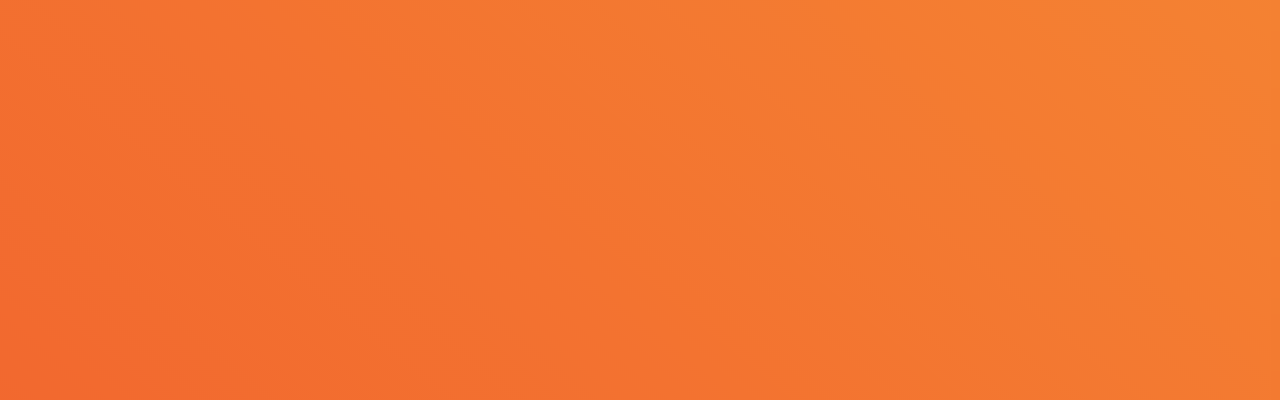

--- FILE ---
content_type: text/html; charset=UTF-8
request_url: https://dapperapps.com.au/services/mobile-app-development/windows/service1/
body_size: 40511
content:
<!DOCTYPE html>

<html lang="en-AU">
<head><meta charset="UTF-8"><script>if(navigator.userAgent.match(/MSIE|Internet Explorer/i)||navigator.userAgent.match(/Trident\/7\..*?rv:11/i)){var href=document.location.href;if(!href.match(/[?&]nowprocket/)){if(href.indexOf("?")==-1){if(href.indexOf("#")==-1){document.location.href=href+"?nowprocket=1"}else{document.location.href=href.replace("#","?nowprocket=1#")}}else{if(href.indexOf("#")==-1){document.location.href=href+"&nowprocket=1"}else{document.location.href=href.replace("#","&nowprocket=1#")}}}}</script><script>(()=>{class RocketLazyLoadScripts{constructor(){this.v="2.0.4",this.userEvents=["keydown","keyup","mousedown","mouseup","mousemove","mouseover","mouseout","touchmove","touchstart","touchend","touchcancel","wheel","click","dblclick","input"],this.attributeEvents=["onblur","onclick","oncontextmenu","ondblclick","onfocus","onmousedown","onmouseenter","onmouseleave","onmousemove","onmouseout","onmouseover","onmouseup","onmousewheel","onscroll","onsubmit"]}async t(){this.i(),this.o(),/iP(ad|hone)/.test(navigator.userAgent)&&this.h(),this.u(),this.l(this),this.m(),this.k(this),this.p(this),this._(),await Promise.all([this.R(),this.L()]),this.lastBreath=Date.now(),this.S(this),this.P(),this.D(),this.O(),this.M(),await this.C(this.delayedScripts.normal),await this.C(this.delayedScripts.defer),await this.C(this.delayedScripts.async),await this.T(),await this.F(),await this.j(),await this.A(),window.dispatchEvent(new Event("rocket-allScriptsLoaded")),this.everythingLoaded=!0,this.lastTouchEnd&&await new Promise(t=>setTimeout(t,500-Date.now()+this.lastTouchEnd)),this.I(),this.H(),this.U(),this.W()}i(){this.CSPIssue=sessionStorage.getItem("rocketCSPIssue"),document.addEventListener("securitypolicyviolation",t=>{this.CSPIssue||"script-src-elem"!==t.violatedDirective||"data"!==t.blockedURI||(this.CSPIssue=!0,sessionStorage.setItem("rocketCSPIssue",!0))},{isRocket:!0})}o(){window.addEventListener("pageshow",t=>{this.persisted=t.persisted,this.realWindowLoadedFired=!0},{isRocket:!0}),window.addEventListener("pagehide",()=>{this.onFirstUserAction=null},{isRocket:!0})}h(){let t;function e(e){t=e}window.addEventListener("touchstart",e,{isRocket:!0}),window.addEventListener("touchend",function i(o){o.changedTouches[0]&&t.changedTouches[0]&&Math.abs(o.changedTouches[0].pageX-t.changedTouches[0].pageX)<10&&Math.abs(o.changedTouches[0].pageY-t.changedTouches[0].pageY)<10&&o.timeStamp-t.timeStamp<200&&(window.removeEventListener("touchstart",e,{isRocket:!0}),window.removeEventListener("touchend",i,{isRocket:!0}),"INPUT"===o.target.tagName&&"text"===o.target.type||(o.target.dispatchEvent(new TouchEvent("touchend",{target:o.target,bubbles:!0})),o.target.dispatchEvent(new MouseEvent("mouseover",{target:o.target,bubbles:!0})),o.target.dispatchEvent(new PointerEvent("click",{target:o.target,bubbles:!0,cancelable:!0,detail:1,clientX:o.changedTouches[0].clientX,clientY:o.changedTouches[0].clientY})),event.preventDefault()))},{isRocket:!0})}q(t){this.userActionTriggered||("mousemove"!==t.type||this.firstMousemoveIgnored?"keyup"===t.type||"mouseover"===t.type||"mouseout"===t.type||(this.userActionTriggered=!0,this.onFirstUserAction&&this.onFirstUserAction()):this.firstMousemoveIgnored=!0),"click"===t.type&&t.preventDefault(),t.stopPropagation(),t.stopImmediatePropagation(),"touchstart"===this.lastEvent&&"touchend"===t.type&&(this.lastTouchEnd=Date.now()),"click"===t.type&&(this.lastTouchEnd=0),this.lastEvent=t.type,t.composedPath&&t.composedPath()[0].getRootNode()instanceof ShadowRoot&&(t.rocketTarget=t.composedPath()[0]),this.savedUserEvents.push(t)}u(){this.savedUserEvents=[],this.userEventHandler=this.q.bind(this),this.userEvents.forEach(t=>window.addEventListener(t,this.userEventHandler,{passive:!1,isRocket:!0})),document.addEventListener("visibilitychange",this.userEventHandler,{isRocket:!0})}U(){this.userEvents.forEach(t=>window.removeEventListener(t,this.userEventHandler,{passive:!1,isRocket:!0})),document.removeEventListener("visibilitychange",this.userEventHandler,{isRocket:!0}),this.savedUserEvents.forEach(t=>{(t.rocketTarget||t.target).dispatchEvent(new window[t.constructor.name](t.type,t))})}m(){const t="return false",e=Array.from(this.attributeEvents,t=>"data-rocket-"+t),i="["+this.attributeEvents.join("],[")+"]",o="[data-rocket-"+this.attributeEvents.join("],[data-rocket-")+"]",s=(e,i,o)=>{o&&o!==t&&(e.setAttribute("data-rocket-"+i,o),e["rocket"+i]=new Function("event",o),e.setAttribute(i,t))};new MutationObserver(t=>{for(const n of t)"attributes"===n.type&&(n.attributeName.startsWith("data-rocket-")||this.everythingLoaded?n.attributeName.startsWith("data-rocket-")&&this.everythingLoaded&&this.N(n.target,n.attributeName.substring(12)):s(n.target,n.attributeName,n.target.getAttribute(n.attributeName))),"childList"===n.type&&n.addedNodes.forEach(t=>{if(t.nodeType===Node.ELEMENT_NODE)if(this.everythingLoaded)for(const i of[t,...t.querySelectorAll(o)])for(const t of i.getAttributeNames())e.includes(t)&&this.N(i,t.substring(12));else for(const e of[t,...t.querySelectorAll(i)])for(const t of e.getAttributeNames())this.attributeEvents.includes(t)&&s(e,t,e.getAttribute(t))})}).observe(document,{subtree:!0,childList:!0,attributeFilter:[...this.attributeEvents,...e]})}I(){this.attributeEvents.forEach(t=>{document.querySelectorAll("[data-rocket-"+t+"]").forEach(e=>{this.N(e,t)})})}N(t,e){const i=t.getAttribute("data-rocket-"+e);i&&(t.setAttribute(e,i),t.removeAttribute("data-rocket-"+e))}k(t){Object.defineProperty(HTMLElement.prototype,"onclick",{get(){return this.rocketonclick||null},set(e){this.rocketonclick=e,this.setAttribute(t.everythingLoaded?"onclick":"data-rocket-onclick","this.rocketonclick(event)")}})}S(t){function e(e,i){let o=e[i];e[i]=null,Object.defineProperty(e,i,{get:()=>o,set(s){t.everythingLoaded?o=s:e["rocket"+i]=o=s}})}e(document,"onreadystatechange"),e(window,"onload"),e(window,"onpageshow");try{Object.defineProperty(document,"readyState",{get:()=>t.rocketReadyState,set(e){t.rocketReadyState=e},configurable:!0}),document.readyState="loading"}catch(t){console.log("WPRocket DJE readyState conflict, bypassing")}}l(t){this.originalAddEventListener=EventTarget.prototype.addEventListener,this.originalRemoveEventListener=EventTarget.prototype.removeEventListener,this.savedEventListeners=[],EventTarget.prototype.addEventListener=function(e,i,o){o&&o.isRocket||!t.B(e,this)&&!t.userEvents.includes(e)||t.B(e,this)&&!t.userActionTriggered||e.startsWith("rocket-")||t.everythingLoaded?t.originalAddEventListener.call(this,e,i,o):(t.savedEventListeners.push({target:this,remove:!1,type:e,func:i,options:o}),"mouseenter"!==e&&"mouseleave"!==e||t.originalAddEventListener.call(this,e,t.savedUserEvents.push,o))},EventTarget.prototype.removeEventListener=function(e,i,o){o&&o.isRocket||!t.B(e,this)&&!t.userEvents.includes(e)||t.B(e,this)&&!t.userActionTriggered||e.startsWith("rocket-")||t.everythingLoaded?t.originalRemoveEventListener.call(this,e,i,o):t.savedEventListeners.push({target:this,remove:!0,type:e,func:i,options:o})}}J(t,e){this.savedEventListeners=this.savedEventListeners.filter(i=>{let o=i.type,s=i.target||window;return e!==o||t!==s||(this.B(o,s)&&(i.type="rocket-"+o),this.$(i),!1)})}H(){EventTarget.prototype.addEventListener=this.originalAddEventListener,EventTarget.prototype.removeEventListener=this.originalRemoveEventListener,this.savedEventListeners.forEach(t=>this.$(t))}$(t){t.remove?this.originalRemoveEventListener.call(t.target,t.type,t.func,t.options):this.originalAddEventListener.call(t.target,t.type,t.func,t.options)}p(t){let e;function i(e){return t.everythingLoaded?e:e.split(" ").map(t=>"load"===t||t.startsWith("load.")?"rocket-jquery-load":t).join(" ")}function o(o){function s(e){const s=o.fn[e];o.fn[e]=o.fn.init.prototype[e]=function(){return this[0]===window&&t.userActionTriggered&&("string"==typeof arguments[0]||arguments[0]instanceof String?arguments[0]=i(arguments[0]):"object"==typeof arguments[0]&&Object.keys(arguments[0]).forEach(t=>{const e=arguments[0][t];delete arguments[0][t],arguments[0][i(t)]=e})),s.apply(this,arguments),this}}if(o&&o.fn&&!t.allJQueries.includes(o)){const e={DOMContentLoaded:[],"rocket-DOMContentLoaded":[]};for(const t in e)document.addEventListener(t,()=>{e[t].forEach(t=>t())},{isRocket:!0});o.fn.ready=o.fn.init.prototype.ready=function(i){function s(){parseInt(o.fn.jquery)>2?setTimeout(()=>i.bind(document)(o)):i.bind(document)(o)}return"function"==typeof i&&(t.realDomReadyFired?!t.userActionTriggered||t.fauxDomReadyFired?s():e["rocket-DOMContentLoaded"].push(s):e.DOMContentLoaded.push(s)),o([])},s("on"),s("one"),s("off"),t.allJQueries.push(o)}e=o}t.allJQueries=[],o(window.jQuery),Object.defineProperty(window,"jQuery",{get:()=>e,set(t){o(t)}})}P(){const t=new Map;document.write=document.writeln=function(e){const i=document.currentScript,o=document.createRange(),s=i.parentElement;let n=t.get(i);void 0===n&&(n=i.nextSibling,t.set(i,n));const c=document.createDocumentFragment();o.setStart(c,0),c.appendChild(o.createContextualFragment(e)),s.insertBefore(c,n)}}async R(){return new Promise(t=>{this.userActionTriggered?t():this.onFirstUserAction=t})}async L(){return new Promise(t=>{document.addEventListener("DOMContentLoaded",()=>{this.realDomReadyFired=!0,t()},{isRocket:!0})})}async j(){return this.realWindowLoadedFired?Promise.resolve():new Promise(t=>{window.addEventListener("load",t,{isRocket:!0})})}M(){this.pendingScripts=[];this.scriptsMutationObserver=new MutationObserver(t=>{for(const e of t)e.addedNodes.forEach(t=>{"SCRIPT"!==t.tagName||t.noModule||t.isWPRocket||this.pendingScripts.push({script:t,promise:new Promise(e=>{const i=()=>{const i=this.pendingScripts.findIndex(e=>e.script===t);i>=0&&this.pendingScripts.splice(i,1),e()};t.addEventListener("load",i,{isRocket:!0}),t.addEventListener("error",i,{isRocket:!0}),setTimeout(i,1e3)})})})}),this.scriptsMutationObserver.observe(document,{childList:!0,subtree:!0})}async F(){await this.X(),this.pendingScripts.length?(await this.pendingScripts[0].promise,await this.F()):this.scriptsMutationObserver.disconnect()}D(){this.delayedScripts={normal:[],async:[],defer:[]},document.querySelectorAll("script[type$=rocketlazyloadscript]").forEach(t=>{t.hasAttribute("data-rocket-src")?t.hasAttribute("async")&&!1!==t.async?this.delayedScripts.async.push(t):t.hasAttribute("defer")&&!1!==t.defer||"module"===t.getAttribute("data-rocket-type")?this.delayedScripts.defer.push(t):this.delayedScripts.normal.push(t):this.delayedScripts.normal.push(t)})}async _(){await this.L();let t=[];document.querySelectorAll("script[type$=rocketlazyloadscript][data-rocket-src]").forEach(e=>{let i=e.getAttribute("data-rocket-src");if(i&&!i.startsWith("data:")){i.startsWith("//")&&(i=location.protocol+i);try{const o=new URL(i).origin;o!==location.origin&&t.push({src:o,crossOrigin:e.crossOrigin||"module"===e.getAttribute("data-rocket-type")})}catch(t){}}}),t=[...new Map(t.map(t=>[JSON.stringify(t),t])).values()],this.Y(t,"preconnect")}async G(t){if(await this.K(),!0!==t.noModule||!("noModule"in HTMLScriptElement.prototype))return new Promise(e=>{let i;function o(){(i||t).setAttribute("data-rocket-status","executed"),e()}try{if(navigator.userAgent.includes("Firefox/")||""===navigator.vendor||this.CSPIssue)i=document.createElement("script"),[...t.attributes].forEach(t=>{let e=t.nodeName;"type"!==e&&("data-rocket-type"===e&&(e="type"),"data-rocket-src"===e&&(e="src"),i.setAttribute(e,t.nodeValue))}),t.text&&(i.text=t.text),t.nonce&&(i.nonce=t.nonce),i.hasAttribute("src")?(i.addEventListener("load",o,{isRocket:!0}),i.addEventListener("error",()=>{i.setAttribute("data-rocket-status","failed-network"),e()},{isRocket:!0}),setTimeout(()=>{i.isConnected||e()},1)):(i.text=t.text,o()),i.isWPRocket=!0,t.parentNode.replaceChild(i,t);else{const i=t.getAttribute("data-rocket-type"),s=t.getAttribute("data-rocket-src");i?(t.type=i,t.removeAttribute("data-rocket-type")):t.removeAttribute("type"),t.addEventListener("load",o,{isRocket:!0}),t.addEventListener("error",i=>{this.CSPIssue&&i.target.src.startsWith("data:")?(console.log("WPRocket: CSP fallback activated"),t.removeAttribute("src"),this.G(t).then(e)):(t.setAttribute("data-rocket-status","failed-network"),e())},{isRocket:!0}),s?(t.fetchPriority="high",t.removeAttribute("data-rocket-src"),t.src=s):t.src="data:text/javascript;base64,"+window.btoa(unescape(encodeURIComponent(t.text)))}}catch(i){t.setAttribute("data-rocket-status","failed-transform"),e()}});t.setAttribute("data-rocket-status","skipped")}async C(t){const e=t.shift();return e?(e.isConnected&&await this.G(e),this.C(t)):Promise.resolve()}O(){this.Y([...this.delayedScripts.normal,...this.delayedScripts.defer,...this.delayedScripts.async],"preload")}Y(t,e){this.trash=this.trash||[];let i=!0;var o=document.createDocumentFragment();t.forEach(t=>{const s=t.getAttribute&&t.getAttribute("data-rocket-src")||t.src;if(s&&!s.startsWith("data:")){const n=document.createElement("link");n.href=s,n.rel=e,"preconnect"!==e&&(n.as="script",n.fetchPriority=i?"high":"low"),t.getAttribute&&"module"===t.getAttribute("data-rocket-type")&&(n.crossOrigin=!0),t.crossOrigin&&(n.crossOrigin=t.crossOrigin),t.integrity&&(n.integrity=t.integrity),t.nonce&&(n.nonce=t.nonce),o.appendChild(n),this.trash.push(n),i=!1}}),document.head.appendChild(o)}W(){this.trash.forEach(t=>t.remove())}async T(){try{document.readyState="interactive"}catch(t){}this.fauxDomReadyFired=!0;try{await this.K(),this.J(document,"readystatechange"),document.dispatchEvent(new Event("rocket-readystatechange")),await this.K(),document.rocketonreadystatechange&&document.rocketonreadystatechange(),await this.K(),this.J(document,"DOMContentLoaded"),document.dispatchEvent(new Event("rocket-DOMContentLoaded")),await this.K(),this.J(window,"DOMContentLoaded"),window.dispatchEvent(new Event("rocket-DOMContentLoaded"))}catch(t){console.error(t)}}async A(){try{document.readyState="complete"}catch(t){}try{await this.K(),this.J(document,"readystatechange"),document.dispatchEvent(new Event("rocket-readystatechange")),await this.K(),document.rocketonreadystatechange&&document.rocketonreadystatechange(),await this.K(),this.J(window,"load"),window.dispatchEvent(new Event("rocket-load")),await this.K(),window.rocketonload&&window.rocketonload(),await this.K(),this.allJQueries.forEach(t=>t(window).trigger("rocket-jquery-load")),await this.K(),this.J(window,"pageshow");const t=new Event("rocket-pageshow");t.persisted=this.persisted,window.dispatchEvent(t),await this.K(),window.rocketonpageshow&&window.rocketonpageshow({persisted:this.persisted})}catch(t){console.error(t)}}async K(){Date.now()-this.lastBreath>45&&(await this.X(),this.lastBreath=Date.now())}async X(){return document.hidden?new Promise(t=>setTimeout(t)):new Promise(t=>requestAnimationFrame(t))}B(t,e){return e===document&&"readystatechange"===t||(e===document&&"DOMContentLoaded"===t||(e===window&&"DOMContentLoaded"===t||(e===window&&"load"===t||e===window&&"pageshow"===t)))}static run(){(new RocketLazyLoadScripts).t()}}RocketLazyLoadScripts.run()})();</script>
	<!-- Google tag (gtag.js) -->
<script type="rocketlazyloadscript" async data-rocket-src="https://www.googletagmanager.com/gtag/js?id=G-9QS62Z5YJN"></script>
<script type="rocketlazyloadscript">
  window.dataLayer = window.dataLayer || [];
  function gtag(){dataLayer.push(arguments);}
  gtag('js', new Date());

  gtag('config', 'G-9QS62Z5YJN');
</script>

<meta name="viewport" content="width=device-width, initial-scale=1">
<title>
service1 - Dapper Apps - iPhone, iPad and Android Developers - Perth, Sydney and Melbourne</title>
<link data-rocket-preload as="style" href="https://fonts.googleapis.com/css?family=Martel%3A300%7CPlayfair%20Display&#038;display=swap" rel="preload">
<link href="https://fonts.googleapis.com/css?family=Martel%3A300%7CPlayfair%20Display&#038;display=swap" media="print" onload="this.media=&#039;all&#039;" rel="stylesheet">
<style id="wpr-usedcss">img:is([sizes=auto i],[sizes^="auto," i]){contain-intrinsic-size:3000px 1500px}:where(.wp-block-button__link){border-radius:9999px;box-shadow:none;padding:calc(.667em + 2px) calc(1.333em + 2px);text-decoration:none}:root :where(.wp-block-button .wp-block-button__link.is-style-outline),:root :where(.wp-block-button.is-style-outline>.wp-block-button__link){border:2px solid;padding:.667em 1.333em}:root :where(.wp-block-button .wp-block-button__link.is-style-outline:not(.has-text-color)),:root :where(.wp-block-button.is-style-outline>.wp-block-button__link:not(.has-text-color)){color:currentColor}:root :where(.wp-block-button .wp-block-button__link.is-style-outline:not(.has-background)),:root :where(.wp-block-button.is-style-outline>.wp-block-button__link:not(.has-background)){background-color:initial;background-image:none}:where(.wp-block-calendar table:not(.has-background) th){background:#ddd}:where(.wp-block-columns){margin-bottom:1.75em}:where(.wp-block-columns.has-background){padding:1.25em 2.375em}:where(.wp-block-post-comments input[type=submit]){border:none}:where(.wp-block-cover-image:not(.has-text-color)),:where(.wp-block-cover:not(.has-text-color)){color:#fff}:where(.wp-block-cover-image.is-light:not(.has-text-color)),:where(.wp-block-cover.is-light:not(.has-text-color)){color:#000}:root :where(.wp-block-cover h1:not(.has-text-color)),:root :where(.wp-block-cover h2:not(.has-text-color)),:root :where(.wp-block-cover h3:not(.has-text-color)),:root :where(.wp-block-cover h4:not(.has-text-color)),:root :where(.wp-block-cover h5:not(.has-text-color)),:root :where(.wp-block-cover h6:not(.has-text-color)),:root :where(.wp-block-cover p:not(.has-text-color)){color:inherit}:where(.wp-block-file){margin-bottom:1.5em}:where(.wp-block-file__button){border-radius:2em;display:inline-block;padding:.5em 1em}:where(.wp-block-file__button):is(a):active,:where(.wp-block-file__button):is(a):focus,:where(.wp-block-file__button):is(a):hover,:where(.wp-block-file__button):is(a):visited{box-shadow:none;color:#fff;opacity:.85;text-decoration:none}:where(.wp-block-group.wp-block-group-is-layout-constrained){position:relative}:root :where(.wp-block-image.is-style-rounded img,.wp-block-image .is-style-rounded img){border-radius:9999px}:where(.wp-block-latest-comments:not([style*=line-height] .wp-block-latest-comments__comment)){line-height:1.1}:where(.wp-block-latest-comments:not([style*=line-height] .wp-block-latest-comments__comment-excerpt p)){line-height:1.8}:root :where(.wp-block-latest-posts.is-grid){padding:0}:root :where(.wp-block-latest-posts.wp-block-latest-posts__list){padding-left:0}ul{box-sizing:border-box}:root :where(.wp-block-list.has-background){padding:1.25em 2.375em}:where(.wp-block-navigation.has-background .wp-block-navigation-item a:not(.wp-element-button)),:where(.wp-block-navigation.has-background .wp-block-navigation-submenu a:not(.wp-element-button)){padding:.5em 1em}:where(.wp-block-navigation .wp-block-navigation__submenu-container .wp-block-navigation-item a:not(.wp-element-button)),:where(.wp-block-navigation .wp-block-navigation__submenu-container .wp-block-navigation-submenu a:not(.wp-element-button)),:where(.wp-block-navigation .wp-block-navigation__submenu-container .wp-block-navigation-submenu button.wp-block-navigation-item__content),:where(.wp-block-navigation .wp-block-navigation__submenu-container .wp-block-pages-list__item button.wp-block-navigation-item__content){padding:.5em 1em}:root :where(p.has-background){padding:1.25em 2.375em}:where(p.has-text-color:not(.has-link-color)) a{color:inherit}:where(.wp-block-post-comments-form) input:not([type=submit]),:where(.wp-block-post-comments-form) textarea{border:1px solid #949494;font-family:inherit;font-size:1em}:where(.wp-block-post-comments-form) input:where(:not([type=submit]):not([type=checkbox])),:where(.wp-block-post-comments-form) textarea{padding:calc(.667em + 2px)}:where(.wp-block-post-excerpt){box-sizing:border-box;margin-bottom:var(--wp--style--block-gap);margin-top:var(--wp--style--block-gap)}:where(.wp-block-preformatted.has-background){padding:1.25em 2.375em}:where(.wp-block-search__button){border:1px solid #ccc;padding:6px 10px}:where(.wp-block-search__input){font-family:inherit;font-size:inherit;font-style:inherit;font-weight:inherit;letter-spacing:inherit;line-height:inherit;text-transform:inherit}:where(.wp-block-search__button-inside .wp-block-search__inside-wrapper){border:1px solid #949494;box-sizing:border-box;padding:4px}:where(.wp-block-search__button-inside .wp-block-search__inside-wrapper) .wp-block-search__input{border:none;border-radius:0;padding:0 4px}:where(.wp-block-search__button-inside .wp-block-search__inside-wrapper) .wp-block-search__input:focus{outline:0}:where(.wp-block-search__button-inside .wp-block-search__inside-wrapper) :where(.wp-block-search__button){padding:4px 8px}:root :where(.wp-block-separator.is-style-dots){height:auto;line-height:1;text-align:center}:root :where(.wp-block-separator.is-style-dots):before{color:currentColor;content:"···";font-family:serif;font-size:1.5em;letter-spacing:2em;padding-left:2em}:root :where(.wp-block-site-logo.is-style-rounded){border-radius:9999px}:where(.wp-block-social-links:not(.is-style-logos-only)) .wp-social-link{background-color:#f0f0f0;color:#444}:where(.wp-block-social-links:not(.is-style-logos-only)) .wp-social-link-amazon{background-color:#f90;color:#fff}:where(.wp-block-social-links:not(.is-style-logos-only)) .wp-social-link-bandcamp{background-color:#1ea0c3;color:#fff}:where(.wp-block-social-links:not(.is-style-logos-only)) .wp-social-link-behance{background-color:#0757fe;color:#fff}:where(.wp-block-social-links:not(.is-style-logos-only)) .wp-social-link-bluesky{background-color:#0a7aff;color:#fff}:where(.wp-block-social-links:not(.is-style-logos-only)) .wp-social-link-codepen{background-color:#1e1f26;color:#fff}:where(.wp-block-social-links:not(.is-style-logos-only)) .wp-social-link-deviantart{background-color:#02e49b;color:#fff}:where(.wp-block-social-links:not(.is-style-logos-only)) .wp-social-link-discord{background-color:#5865f2;color:#fff}:where(.wp-block-social-links:not(.is-style-logos-only)) .wp-social-link-dribbble{background-color:#e94c89;color:#fff}:where(.wp-block-social-links:not(.is-style-logos-only)) .wp-social-link-dropbox{background-color:#4280ff;color:#fff}:where(.wp-block-social-links:not(.is-style-logos-only)) .wp-social-link-etsy{background-color:#f45800;color:#fff}:where(.wp-block-social-links:not(.is-style-logos-only)) .wp-social-link-facebook{background-color:#0866ff;color:#fff}:where(.wp-block-social-links:not(.is-style-logos-only)) .wp-social-link-fivehundredpx{background-color:#000;color:#fff}:where(.wp-block-social-links:not(.is-style-logos-only)) .wp-social-link-flickr{background-color:#0461dd;color:#fff}:where(.wp-block-social-links:not(.is-style-logos-only)) .wp-social-link-foursquare{background-color:#e65678;color:#fff}:where(.wp-block-social-links:not(.is-style-logos-only)) .wp-social-link-github{background-color:#24292d;color:#fff}:where(.wp-block-social-links:not(.is-style-logos-only)) .wp-social-link-goodreads{background-color:#eceadd;color:#382110}:where(.wp-block-social-links:not(.is-style-logos-only)) .wp-social-link-google{background-color:#ea4434;color:#fff}:where(.wp-block-social-links:not(.is-style-logos-only)) .wp-social-link-gravatar{background-color:#1d4fc4;color:#fff}:where(.wp-block-social-links:not(.is-style-logos-only)) .wp-social-link-instagram{background-color:#f00075;color:#fff}:where(.wp-block-social-links:not(.is-style-logos-only)) .wp-social-link-lastfm{background-color:#e21b24;color:#fff}:where(.wp-block-social-links:not(.is-style-logos-only)) .wp-social-link-linkedin{background-color:#0d66c2;color:#fff}:where(.wp-block-social-links:not(.is-style-logos-only)) .wp-social-link-mastodon{background-color:#3288d4;color:#fff}:where(.wp-block-social-links:not(.is-style-logos-only)) .wp-social-link-medium{background-color:#000;color:#fff}:where(.wp-block-social-links:not(.is-style-logos-only)) .wp-social-link-meetup{background-color:#f6405f;color:#fff}:where(.wp-block-social-links:not(.is-style-logos-only)) .wp-social-link-patreon{background-color:#000;color:#fff}:where(.wp-block-social-links:not(.is-style-logos-only)) .wp-social-link-pinterest{background-color:#e60122;color:#fff}:where(.wp-block-social-links:not(.is-style-logos-only)) .wp-social-link-pocket{background-color:#ef4155;color:#fff}:where(.wp-block-social-links:not(.is-style-logos-only)) .wp-social-link-reddit{background-color:#ff4500;color:#fff}:where(.wp-block-social-links:not(.is-style-logos-only)) .wp-social-link-skype{background-color:#0478d7;color:#fff}:where(.wp-block-social-links:not(.is-style-logos-only)) .wp-social-link-snapchat{background-color:#fefc00;color:#fff;stroke:#000}:where(.wp-block-social-links:not(.is-style-logos-only)) .wp-social-link-soundcloud{background-color:#ff5600;color:#fff}:where(.wp-block-social-links:not(.is-style-logos-only)) .wp-social-link-spotify{background-color:#1bd760;color:#fff}:where(.wp-block-social-links:not(.is-style-logos-only)) .wp-social-link-telegram{background-color:#2aabee;color:#fff}:where(.wp-block-social-links:not(.is-style-logos-only)) .wp-social-link-threads{background-color:#000;color:#fff}:where(.wp-block-social-links:not(.is-style-logos-only)) .wp-social-link-tiktok{background-color:#000;color:#fff}:where(.wp-block-social-links:not(.is-style-logos-only)) .wp-social-link-tumblr{background-color:#011835;color:#fff}:where(.wp-block-social-links:not(.is-style-logos-only)) .wp-social-link-twitch{background-color:#6440a4;color:#fff}:where(.wp-block-social-links:not(.is-style-logos-only)) .wp-social-link-twitter{background-color:#1da1f2;color:#fff}:where(.wp-block-social-links:not(.is-style-logos-only)) .wp-social-link-vimeo{background-color:#1eb7ea;color:#fff}:where(.wp-block-social-links:not(.is-style-logos-only)) .wp-social-link-vk{background-color:#4680c2;color:#fff}:where(.wp-block-social-links:not(.is-style-logos-only)) .wp-social-link-wordpress{background-color:#3499cd;color:#fff}:where(.wp-block-social-links:not(.is-style-logos-only)) .wp-social-link-whatsapp{background-color:#25d366;color:#fff}:where(.wp-block-social-links:not(.is-style-logos-only)) .wp-social-link-x{background-color:#000;color:#fff}:where(.wp-block-social-links:not(.is-style-logos-only)) .wp-social-link-yelp{background-color:#d32422;color:#fff}:where(.wp-block-social-links:not(.is-style-logos-only)) .wp-social-link-youtube{background-color:red;color:#fff}:where(.wp-block-social-links.is-style-logos-only) .wp-social-link{background:0 0}:where(.wp-block-social-links.is-style-logos-only) .wp-social-link svg{height:1.25em;width:1.25em}:where(.wp-block-social-links.is-style-logos-only) .wp-social-link-amazon{color:#f90}:where(.wp-block-social-links.is-style-logos-only) .wp-social-link-bandcamp{color:#1ea0c3}:where(.wp-block-social-links.is-style-logos-only) .wp-social-link-behance{color:#0757fe}:where(.wp-block-social-links.is-style-logos-only) .wp-social-link-bluesky{color:#0a7aff}:where(.wp-block-social-links.is-style-logos-only) .wp-social-link-codepen{color:#1e1f26}:where(.wp-block-social-links.is-style-logos-only) .wp-social-link-deviantart{color:#02e49b}:where(.wp-block-social-links.is-style-logos-only) .wp-social-link-discord{color:#5865f2}:where(.wp-block-social-links.is-style-logos-only) .wp-social-link-dribbble{color:#e94c89}:where(.wp-block-social-links.is-style-logos-only) .wp-social-link-dropbox{color:#4280ff}:where(.wp-block-social-links.is-style-logos-only) .wp-social-link-etsy{color:#f45800}:where(.wp-block-social-links.is-style-logos-only) .wp-social-link-facebook{color:#0866ff}:where(.wp-block-social-links.is-style-logos-only) .wp-social-link-fivehundredpx{color:#000}:where(.wp-block-social-links.is-style-logos-only) .wp-social-link-flickr{color:#0461dd}:where(.wp-block-social-links.is-style-logos-only) .wp-social-link-foursquare{color:#e65678}:where(.wp-block-social-links.is-style-logos-only) .wp-social-link-github{color:#24292d}:where(.wp-block-social-links.is-style-logos-only) .wp-social-link-goodreads{color:#382110}:where(.wp-block-social-links.is-style-logos-only) .wp-social-link-google{color:#ea4434}:where(.wp-block-social-links.is-style-logos-only) .wp-social-link-gravatar{color:#1d4fc4}:where(.wp-block-social-links.is-style-logos-only) .wp-social-link-instagram{color:#f00075}:where(.wp-block-social-links.is-style-logos-only) .wp-social-link-lastfm{color:#e21b24}:where(.wp-block-social-links.is-style-logos-only) .wp-social-link-linkedin{color:#0d66c2}:where(.wp-block-social-links.is-style-logos-only) .wp-social-link-mastodon{color:#3288d4}:where(.wp-block-social-links.is-style-logos-only) .wp-social-link-medium{color:#000}:where(.wp-block-social-links.is-style-logos-only) .wp-social-link-meetup{color:#f6405f}:where(.wp-block-social-links.is-style-logos-only) .wp-social-link-patreon{color:#000}:where(.wp-block-social-links.is-style-logos-only) .wp-social-link-pinterest{color:#e60122}:where(.wp-block-social-links.is-style-logos-only) .wp-social-link-pocket{color:#ef4155}:where(.wp-block-social-links.is-style-logos-only) .wp-social-link-reddit{color:#ff4500}:where(.wp-block-social-links.is-style-logos-only) .wp-social-link-skype{color:#0478d7}:where(.wp-block-social-links.is-style-logos-only) .wp-social-link-snapchat{color:#fff;stroke:#000}:where(.wp-block-social-links.is-style-logos-only) .wp-social-link-soundcloud{color:#ff5600}:where(.wp-block-social-links.is-style-logos-only) .wp-social-link-spotify{color:#1bd760}:where(.wp-block-social-links.is-style-logos-only) .wp-social-link-telegram{color:#2aabee}:where(.wp-block-social-links.is-style-logos-only) .wp-social-link-threads{color:#000}:where(.wp-block-social-links.is-style-logos-only) .wp-social-link-tiktok{color:#000}:where(.wp-block-social-links.is-style-logos-only) .wp-social-link-tumblr{color:#011835}:where(.wp-block-social-links.is-style-logos-only) .wp-social-link-twitch{color:#6440a4}:where(.wp-block-social-links.is-style-logos-only) .wp-social-link-twitter{color:#1da1f2}:where(.wp-block-social-links.is-style-logos-only) .wp-social-link-vimeo{color:#1eb7ea}:where(.wp-block-social-links.is-style-logos-only) .wp-social-link-vk{color:#4680c2}:where(.wp-block-social-links.is-style-logos-only) .wp-social-link-whatsapp{color:#25d366}:where(.wp-block-social-links.is-style-logos-only) .wp-social-link-wordpress{color:#3499cd}:where(.wp-block-social-links.is-style-logos-only) .wp-social-link-x{color:#000}:where(.wp-block-social-links.is-style-logos-only) .wp-social-link-yelp{color:#d32422}:where(.wp-block-social-links.is-style-logos-only) .wp-social-link-youtube{color:red}:root :where(.wp-block-social-links .wp-social-link a){padding:.25em}:root :where(.wp-block-social-links.is-style-logos-only .wp-social-link a){padding:0}:root :where(.wp-block-social-links.is-style-pill-shape .wp-social-link a){padding-left:.6666666667em;padding-right:.6666666667em}:root :where(.wp-block-tag-cloud.is-style-outline){display:flex;flex-wrap:wrap;gap:1ch}:root :where(.wp-block-tag-cloud.is-style-outline a){border:1px solid;font-size:unset!important;margin-right:0;padding:1ch 2ch;text-decoration:none!important}:root :where(.wp-block-table-of-contents){box-sizing:border-box}:where(.wp-block-term-description){box-sizing:border-box;margin-bottom:var(--wp--style--block-gap);margin-top:var(--wp--style--block-gap)}:where(pre.wp-block-verse){font-family:inherit}.entry-content{counter-reset:footnotes}:root{--wp--preset--font-size--normal:16px;--wp--preset--font-size--huge:42px}html :where(.has-border-color){border-style:solid}html :where([style*=border-top-color]){border-top-style:solid}html :where([style*=border-right-color]){border-right-style:solid}html :where([style*=border-bottom-color]){border-bottom-style:solid}html :where([style*=border-left-color]){border-left-style:solid}html :where([style*=border-width]){border-style:solid}html :where([style*=border-top-width]){border-top-style:solid}html :where([style*=border-right-width]){border-right-style:solid}html :where([style*=border-bottom-width]){border-bottom-style:solid}html :where([style*=border-left-width]){border-left-style:solid}html :where(img[class*=wp-image-]){height:auto;max-width:100%}:where(figure){margin:0 0 1em}html :where(.is-position-sticky){--wp-admin--admin-bar--position-offset:var(--wp-admin--admin-bar--height,0px)}@media screen and (max-width:600px){html :where(.is-position-sticky){--wp-admin--admin-bar--position-offset:0px}}:root{--wp--preset--aspect-ratio--square:1;--wp--preset--aspect-ratio--4-3:4/3;--wp--preset--aspect-ratio--3-4:3/4;--wp--preset--aspect-ratio--3-2:3/2;--wp--preset--aspect-ratio--2-3:2/3;--wp--preset--aspect-ratio--16-9:16/9;--wp--preset--aspect-ratio--9-16:9/16;--wp--preset--color--black:#000000;--wp--preset--color--cyan-bluish-gray:#abb8c3;--wp--preset--color--white:#ffffff;--wp--preset--color--pale-pink:#f78da7;--wp--preset--color--vivid-red:#cf2e2e;--wp--preset--color--luminous-vivid-orange:#ff6900;--wp--preset--color--luminous-vivid-amber:#fcb900;--wp--preset--color--light-green-cyan:#7bdcb5;--wp--preset--color--vivid-green-cyan:#00d084;--wp--preset--color--pale-cyan-blue:#8ed1fc;--wp--preset--color--vivid-cyan-blue:#0693e3;--wp--preset--color--vivid-purple:#9b51e0;--wp--preset--gradient--vivid-cyan-blue-to-vivid-purple:linear-gradient(135deg,rgba(6, 147, 227, 1) 0%,rgb(155, 81, 224) 100%);--wp--preset--gradient--light-green-cyan-to-vivid-green-cyan:linear-gradient(135deg,rgb(122, 220, 180) 0%,rgb(0, 208, 130) 100%);--wp--preset--gradient--luminous-vivid-amber-to-luminous-vivid-orange:linear-gradient(135deg,rgba(252, 185, 0, 1) 0%,rgba(255, 105, 0, 1) 100%);--wp--preset--gradient--luminous-vivid-orange-to-vivid-red:linear-gradient(135deg,rgba(255, 105, 0, 1) 0%,rgb(207, 46, 46) 100%);--wp--preset--gradient--very-light-gray-to-cyan-bluish-gray:linear-gradient(135deg,rgb(238, 238, 238) 0%,rgb(169, 184, 195) 100%);--wp--preset--gradient--cool-to-warm-spectrum:linear-gradient(135deg,rgb(74, 234, 220) 0%,rgb(151, 120, 209) 20%,rgb(207, 42, 186) 40%,rgb(238, 44, 130) 60%,rgb(251, 105, 98) 80%,rgb(254, 248, 76) 100%);--wp--preset--gradient--blush-light-purple:linear-gradient(135deg,rgb(255, 206, 236) 0%,rgb(152, 150, 240) 100%);--wp--preset--gradient--blush-bordeaux:linear-gradient(135deg,rgb(254, 205, 165) 0%,rgb(254, 45, 45) 50%,rgb(107, 0, 62) 100%);--wp--preset--gradient--luminous-dusk:linear-gradient(135deg,rgb(255, 203, 112) 0%,rgb(199, 81, 192) 50%,rgb(65, 88, 208) 100%);--wp--preset--gradient--pale-ocean:linear-gradient(135deg,rgb(255, 245, 203) 0%,rgb(182, 227, 212) 50%,rgb(51, 167, 181) 100%);--wp--preset--gradient--electric-grass:linear-gradient(135deg,rgb(202, 248, 128) 0%,rgb(113, 206, 126) 100%);--wp--preset--gradient--midnight:linear-gradient(135deg,rgb(2, 3, 129) 0%,rgb(40, 116, 252) 100%);--wp--preset--font-size--small:13px;--wp--preset--font-size--medium:20px;--wp--preset--font-size--large:36px;--wp--preset--font-size--x-large:42px;--wp--preset--spacing--20:0.44rem;--wp--preset--spacing--30:0.67rem;--wp--preset--spacing--40:1rem;--wp--preset--spacing--50:1.5rem;--wp--preset--spacing--60:2.25rem;--wp--preset--spacing--70:3.38rem;--wp--preset--spacing--80:5.06rem;--wp--preset--shadow--natural:6px 6px 9px rgba(0, 0, 0, .2);--wp--preset--shadow--deep:12px 12px 50px rgba(0, 0, 0, .4);--wp--preset--shadow--sharp:6px 6px 0px rgba(0, 0, 0, .2);--wp--preset--shadow--outlined:6px 6px 0px -3px rgba(255, 255, 255, 1),6px 6px rgba(0, 0, 0, 1);--wp--preset--shadow--crisp:6px 6px 0px rgba(0, 0, 0, 1)}:where(.is-layout-flex){gap:.5em}:where(.is-layout-grid){gap:.5em}:where(.wp-block-post-template.is-layout-flex){gap:1.25em}:where(.wp-block-post-template.is-layout-grid){gap:1.25em}:where(.wp-block-columns.is-layout-flex){gap:2em}:where(.wp-block-columns.is-layout-grid){gap:2em}:root :where(.wp-block-pullquote){font-size:1.5em;line-height:1.6}html.swipebox-html.swipebox-touch{overflow:hidden!important}#swipebox-overlay img{border:none!important}#swipebox-overlay{width:100%;height:100%;position:fixed;top:0;left:0;z-index:99999!important;overflow:hidden;-webkit-user-select:none;-moz-user-select:none;-ms-user-select:none;user-select:none}#swipebox-slider{-webkit-transition:-webkit-transform .4s;transition:transform .4s ease;height:100%;left:0;top:0;width:100%;white-space:nowrap;position:absolute;display:none;cursor:pointer}#swipebox-slider .slide{height:100%;width:100%;line-height:1px;text-align:center;display:inline-block}#swipebox-slider .slide:before{content:"";display:inline-block;height:50%;width:1px;margin-right:-1px}#swipebox-slider .slide .swipebox-inline-container,#swipebox-slider .slide img{display:inline-block;max-height:100%;max-width:100%;margin:0;padding:0;width:auto;height:auto;vertical-align:middle}#swipebox-slider .slide-loading{background:var(--wpr-bg-950d2487-bbfb-4264-991e-a02aa773777a) center center no-repeat}#swipebox-bottom-bar,#swipebox-top-bar{-webkit-transition:.5s;transition:.5s;position:absolute;left:0;z-index:999;height:50px;width:100%}#swipebox-bottom-bar{bottom:-50px}#swipebox-bottom-bar.visible-bars{-webkit-transform:translate3d(0,-50px,0);transform:translate3d(0,-50px,0)}#swipebox-top-bar{top:-50px}#swipebox-top-bar.visible-bars{-webkit-transform:translate3d(0,50px,0);transform:translate3d(0,50px,0)}#swipebox-title{display:block;width:100%;text-align:center}#swipebox-close,#swipebox-next,#swipebox-prev{background-image:var(--wpr-bg-1765ae40-0fd8-4cbd-add6-592721b76a8e);background-repeat:no-repeat;border:none!important;text-decoration:none!important;cursor:pointer;width:50px;height:50px;top:0}#swipebox-prev{background-position:-32px 13px;float:left}#swipebox-next{background-position:-78px 13px;float:right}#swipebox-close{top:0;right:0;position:absolute;z-index:9999;background-position:15px 12px}.swipebox-no-close-button #swipebox-close{display:none}#swipebox-next.disabled,#swipebox-prev.disabled{opacity:.3}.swipebox-no-touch #swipebox-overlay.rightSpring #swipebox-slider{-webkit-animation:.3s rightSpring;animation:.3s rightSpring}.swipebox-no-touch #swipebox-overlay.leftSpring #swipebox-slider{-webkit-animation:.3s leftSpring;animation:.3s leftSpring}@-webkit-keyframes rightSpring{0%{left:0}50%{left:-30px}100%{left:0}}@keyframes rightSpring{0%{left:0}50%{left:-30px}100%{left:0}}@-webkit-keyframes leftSpring{0%{left:0}50%{left:30px}100%{left:0}}@keyframes leftSpring{0%{left:0}50%{left:30px}100%{left:0}}@media screen and (min-width:800px){#swipebox-close{right:10px}}#swipebox-overlay{background:#0d0d0d}#swipebox-bottom-bar,#swipebox-top-bar{text-shadow:1px 1px 1px #000;background:#000;opacity:.95}#swipebox-top-bar{color:#fff!important;font-size:15px;line-height:43px;font-family:Helvetica,Arial,sans-serif}.ppress-checkout__form *{--ppress-heading-fs:22px;--ppress-body-fs:16px;--ppress-btn-color:#2563eb;box-sizing:border-box;font-size:var(--ppress-body-fs)}.ppress-checkout__form{flex-wrap:wrap;width:100%;max-width:100%;margin:1px auto 10px;line-height:20px;display:flex;position:relative}.ppress-checkout__form p{margin:0 0 5px;padding:0}.ppress-checkout__form .ppress-checkout_order_summary__bottom_details *{font-size:var(--ppress-body-fs)}.ppress-checkout__form .ppress-checkout_order_summary__bottom_details{padding:10px 20px}.ppress-checkout__form a.ppress-checkout-show-login-form{cursor:pointer;float:right;vertical-align:baseline;margin:0;padding:0;font-size:14px;font-weight:400;line-height:35px;text-decoration:none}.ppress-checkout__form .ppress-checkout-form__payment_method{border-top:1px solid #ddd;padding:0}.ppress-checkout__form .ppress-checkout-form__payment_method:first-of-type{border-top:none;border-bottom:none}.ppress-checkout__form .ppress-checkout-form__terms_condition__content{border:1px solid #e5e7eb;border-radius:6px;max-height:200px;margin:0 0 20px;padding:20px;display:none;overflow:auto}.ppress-checkout__form .ppress-checkout__form__preloader{z-index:99995;background:#fafafae6;width:100%;height:100%;position:absolute;top:0}.ppress-checkout__form .ppress-checkout__form__spinner{text-align:center;width:85px;height:85px;margin:auto;display:block;position:fixed;top:40%;right:50%}.ppress-checkout__form .ppress-checkout__form__spinner:after{content:" ";border:6px solid #212529;border-color:#212529 #0000;border-radius:50%;width:70px;height:70px;margin:8px;animation:1.2s linear infinite ppress-dual-ring;display:block}@keyframes ppress-dual-ring{0%{transform:rotate(0)}to{transform:rotate(360deg)}}.ppress-checkout__form .ppress-checkout-alert{border-radius:6px;width:100%;margin:10px 0;padding:12px 16px}.ppress-checkout__form .ppress-checkout-alert ul{margin:0 0 0 16px;padding:0;list-style-type:disc}.ppress-checkout__form .ppress-checkout-alert li,.ppress-checkout__form .ppress-checkout-alert li strong,.ppress-checkout__form .ppress-checkout-alert p{font-size:var(--ppress-body-fs);font-weight:400;line-height:22px;margin:0!important;padding:0!important}.ppress-checkout__form .ppress-checkout-alert li strong{font-weight:700}.ppress-checkout__form .ppress-checkout-alert p{font-weight:500}.flatpickr-current-month .flatpickr-monthDropdown-months{display:inline-block!important}#pp-pass-strength-result{color:#23282d;text-align:center;box-sizing:border-box;background-color:#eee;border:1px solid #ddd;width:100%;padding:3px 5px}#pp-pass-strength-result.short{opacity:1;background-color:#f1adad;border-color:#e35b5b}#pp-pass-strength-result.bad{opacity:1;background-color:#fbc5a9;border-color:#f78b53}#pp-pass-strength-result.good{opacity:1;background-color:#ffe399;border-color:#ffc733}#pp-pass-strength-result.strong{opacity:1;background-color:#c1e1b9;border-color:#83c373}.pp-form-container *{box-sizing:border-box}html .pp-form-container .select2 input.select2-search__field{border:0!important}.pp-form-container form input[type=submit]{-webkit-appearance:none!important}.pp-form-container form{background-color:#0000;margin:0;padding:0}.pp-form-container form input,.pp-form-container form select,.pp-form-container form textarea{float:none;height:auto;box-shadow:none;text-shadow:none;text-transform:none;resize:vertical;background-image:none;outline:0;text-decoration:none;position:static}.pp-form-container form p{margin:0 0 .5em}.pp-form-container form input[type=submit]{cursor:pointer;text-shadow:none}.pp-form-container form input[type=submit]:focus{outline:0}.pp-form-container .pp-form-wrapper.ppBuildScratch.ppfl-material .pp-form-field-wrap .select2.select2-container{border:0!important;border-bottom:1px solid #dbdbdb!important;padding-left:0!important}.pp-form-container .pp-form-wrapper.ppBuildScratch.ppfl-material .pp-form-field-wrap span.select2-selection.select2-selection--multiple{border:0!important}.pp-form-container .pp-form-wrapper.ppBuildScratch.ppfl-flat .pp-form-field-wrap .select2-selection{background:#f7f7f7!important;border:0!important}#profilepress-myaccount-wrapper .profilepress-myaccount-content .select2-selection{border-radius:.25em;transition:border-color .15s ease-in-out,box-shadow .15s ease-in-out;box-shadow:inset 0 1px 1px #00000020}html .select2.select2-container .select2-selection.select2-selection--multiple input.select2-search__field{border:0!important;height:auto!important}.select2.select2-container .select2-selection.select2-selection--multiple input.select2-search__field{box-shadow:none!important;border:0!important}.select2.select2-container .select2-selection.select2-selection--multiple li.select2-selection__choice{height:auto;line-height:normal}.pp-member-directory .ppressmd-member-directory-header .ppressmd-member-directory-header-row .ppressmd-search .ppressmd-search-filter.ppressmd-text-filter-type input:not(.select2-search__field),.pp-member-directory .ppressmd-member-directory-header .select2.select2-container .select2-selection{background-color:#0000;border:1px solid #ddd!important}.pp-member-directory .ppressmd-member-directory-header .select2.select2-container .select2-selection__rendered{color:#666;background-color:#0000}.pp-member-directory .ppressmd-member-directory-header .select2.select2-container{width:100%!important}.pp-member-directory .ppressmd-member-directory-header .select2-search.select2-search--inline .select2-search__field{width:auto!important}.pp-member-directory .ppressmd-member-directory-header .select2.select2-container .select2-selection{-webkit-touch-callout:none;-webkit-user-select:none;user-select:none;height:40px;white-space:nowrap!important;text-align:left!important;background:0 0!important;border-radius:2px!important;padding:0 0 0 12px!important;font-size:15px!important;line-height:35px!important;text-decoration:none!important;display:block!important;position:relative!important;overflow:hidden!important}.pp-member-directory .ppressmd-member-directory-header .select2.select2-container .select2-selection .select2-selection__arrow{text-align:center!important;background:0 0!important;border-left:0!important;border-radius:0 2px 2px 0!important;width:34px!important;height:100%!important;display:inline-block!important;position:absolute!important;top:0!important;right:0!important}.pp-member-directory .ppressmd-member-directory-header .select2-container.select2-container--open .select2-dropdown{border:1px solid #ddd;border-top:0;border-radius:0}.pp-member-directory .ppressmd-member-directory-header .select2-container.select2-container--open .select2-dropdown .select2-results li{cursor:pointer;background-image:none;font-size:15px;list-style:none;display:list-item;color:#666!important;min-height:1em!important;margin:5px!important;padding:3px 7px 4px!important}.pp-member-directory .ppressmd-member-directory-header .select2.select2-container .select2-selection.select2-selection--multiple{height:auto!important;line-height:.8!important}.pp-member-directory .ppressmd-member-directory-header .select2-container--default .select2-selection--single .select2-selection__rendered{line-height:37px;padding-left:0!important}.pp-member-directory .ppressmd-member-directory-header .select2-container--default .select2-selection--multiple .select2-selection__rendered{box-sizing:border-box;width:100%;margin:0;padding-right:30px;font-size:13px;line-height:37px;list-style:none;padding-left:0!important}.pp-member-directory .ppressmd-member-directory-header .select2-results li.select2-results__option.select2-results__option--highlighted{color:#666!important;background:#f4f4f4!important}.pp-member-directory .ppressmd-member-directory-header .select2-container--default .select2-selection--multiple .select2-selection__clear,.pp-member-directory .ppressmd-member-directory-header .select2-container--default .select2-selection--single .select2-selection__clear{font-size:30px;right:10px;margin:0!important}.pp-member-directory .ppressmd-member-directory-header .select2-container--default .select2-selection--multiple .select2-selection__clear,.pp-member-directory .ppressmd-member-directory-header .select2-container--default .select2-selection--single .select2-selection__arrow b,.pp-member-directory .ppressmd-member-directory-header .select2-container--default .select2-selection--single .select2-selection__clear{color:#888!important}.pp-member-directory .ppressmd-member-directory-header .select2-container--default .select2-selection--multiple .select2-selection__clear{position:absolute}.pp-member-directory .ppressmd-member-directory-header .select2-container--default .select2-selection--multiple .select2-selection__choice{padding:3px 3px 3px 5px}.pp-member-directory .ppressmd-member-directory-header .select2-container .select2-search.select2-search--inline>input{border:none!important;border-radius:0!important;padding:0!important}.pp-member-directory .ppressmd-member-directory-header .select2-container--default .select2-selection--multiple .select2-selection__rendered li{text-overflow:ellipsis;box-sizing:border-box;max-width:100%;overflow-x:hidden}.pp-member-directory .ppressmd-member-directory-header .select2-container--default .select2-selection--single .select2-selection__clear{font-size:20px!important}p:has(+.ppress-paywall-message-wrap){margin-bottom:0}@keyframes fpFadeInDown{0%{opacity:0;transform:translateY(-20px)}to{opacity:1;transform:translate(0)}}.flatpickr-calendar{opacity:0;text-align:center;visibility:hidden;box-sizing:border-box;touch-action:manipulation;direction:ltr;background:#fff;border:0;border-radius:5px;width:307.875px;padding:0;font-size:14px;line-height:24px;animation:none;display:none;position:absolute;box-shadow:1px 0 #e6e6e6,-1px 0 #e6e6e6,0 1px #e6e6e6,0 -1px #e6e6e6,0 3px 13px #00000014}.flatpickr-calendar.inline,.flatpickr-calendar.open{opacity:1;visibility:visible;max-height:640px}.flatpickr-calendar.open{z-index:99999;display:inline-block}.flatpickr-calendar.animate.open{animation:.3s cubic-bezier(.23,1,.32,1) fpFadeInDown}.flatpickr-calendar.inline{display:block;position:relative;top:2px}.flatpickr-calendar.static{position:absolute;top:calc(100% + 2px)}.flatpickr-calendar.static.open{z-index:999;display:block}.flatpickr-calendar.multiMonth .flatpickr-days .dayContainer:nth-child(n+1) .flatpickr-day.inRange:nth-child(7n+7){box-shadow:none!important}.flatpickr-calendar.multiMonth .flatpickr-days .dayContainer:nth-child(n+2) .flatpickr-day.inRange:nth-child(7n+1){box-shadow:-2px 0 #e6e6e6,5px 0 #e6e6e6}.flatpickr-calendar .hasTime .dayContainer,.flatpickr-calendar .hasWeeks .dayContainer{border-bottom:0;border-bottom-right-radius:0;border-bottom-left-radius:0}.flatpickr-calendar .hasWeeks .dayContainer{border-left:0}.flatpickr-calendar.hasTime .flatpickr-time{border-top:1px solid #e6e6e6;height:40px}.flatpickr-calendar.noCalendar.hasTime .flatpickr-time{height:auto}.flatpickr-calendar:after,.flatpickr-calendar:before{pointer-events:none;content:"";border:solid #0000;width:0;height:0;display:block;position:absolute;left:22px}.flatpickr-calendar.arrowRight:after,.flatpickr-calendar.arrowRight:before,.flatpickr-calendar.rightMost:after,.flatpickr-calendar.rightMost:before{left:auto;right:22px}.flatpickr-calendar.arrowCenter:after,.flatpickr-calendar.arrowCenter:before{left:50%;right:50%}.flatpickr-calendar:before{border-width:5px;margin:0 -5px}.flatpickr-calendar:after{border-width:4px;margin:0 -4px}.flatpickr-calendar.arrowTop:after,.flatpickr-calendar.arrowTop:before{bottom:100%}.flatpickr-calendar.arrowTop:before{border-bottom-color:#e6e6e6}.flatpickr-calendar.arrowTop:after{border-bottom-color:#fff}.flatpickr-calendar.arrowBottom:after,.flatpickr-calendar.arrowBottom:before{top:100%}.flatpickr-calendar.arrowBottom:before{border-top-color:#e6e6e6}.flatpickr-calendar.arrowBottom:after{border-top-color:#fff}.flatpickr-calendar:focus,.flatpickr-current-month input.cur-year:focus{outline:0}.flatpickr-wrapper{display:inline-block;position:relative}.flatpickr-months{display:flex}.flatpickr-months .flatpickr-month,.flatpickr-months .flatpickr-next-month,.flatpickr-months .flatpickr-prev-month{-webkit-user-select:none;user-select:none;color:#000000e6;fill:#000000e6;height:34px}.flatpickr-months .flatpickr-month{text-align:center;background:0 0;flex:1;line-height:1;position:relative;overflow:hidden}.flatpickr-months .flatpickr-next-month,.flatpickr-months .flatpickr-prev-month{cursor:pointer;z-index:3;padding:10px;text-decoration:none;position:absolute;top:0}.flatpickr-months .flatpickr-next-month.flatpickr-disabled,.flatpickr-months .flatpickr-prev-month.flatpickr-disabled{display:none}.flatpickr-months .flatpickr-next-month i,.flatpickr-months .flatpickr-prev-month i,.numInputWrapper{position:relative}.flatpickr-months .flatpickr-next-month.flatpickr-prev-month,.flatpickr-months .flatpickr-prev-month.flatpickr-prev-month{left:0}.flatpickr-months .flatpickr-next-month.flatpickr-next-month,.flatpickr-months .flatpickr-prev-month.flatpickr-next-month{right:0}.flatpickr-months .flatpickr-next-month:hover,.flatpickr-months .flatpickr-prev-month:hover{color:#959ea9}.flatpickr-months .flatpickr-next-month:hover svg,.flatpickr-months .flatpickr-prev-month:hover svg{fill:#f64747}.flatpickr-months .flatpickr-next-month svg,.flatpickr-months .flatpickr-prev-month svg{width:14px;height:14px}.flatpickr-months .flatpickr-next-month svg path,.flatpickr-months .flatpickr-prev-month svg path{fill:inherit;transition:fill .1s}.numInputWrapper{height:auto}.numInputWrapper input,.numInputWrapper span{display:inline-block}.numInputWrapper input{width:100%}.numInputWrapper input::-ms-clear{display:none}.numInputWrapper input::-webkit-inner-spin-button{-webkit-appearance:none;margin:0}.numInputWrapper input::-webkit-outer-spin-button{-webkit-appearance:none;margin:0}.numInputWrapper span{opacity:0;cursor:pointer;box-sizing:border-box;border:1px solid #39393926;width:14px;height:50%;padding:0 4px 0 2px;line-height:50%;position:absolute;right:0}.numInputWrapper span:hover{background:#0000001a}.numInputWrapper span:active{background:#0003}.numInputWrapper span:after{content:"";display:block;position:absolute}.numInputWrapper span.arrowUp{border-bottom:0;top:0}.numInputWrapper span.arrowUp:after{border-bottom:4px solid #39393999;border-left:4px solid #0000;border-right:4px solid #0000;top:26%}.numInputWrapper span.arrowDown{top:50%}.numInputWrapper span.arrowDown:after{border-top:4px solid #39393999;border-left:4px solid #0000;border-right:4px solid #0000;top:40%}.numInputWrapper span svg{width:inherit;height:auto}.numInputWrapper span svg path{fill:#00000080}.flatpickr-current-month span.cur-month:hover,.numInputWrapper:hover{background:#0000000d}.numInputWrapper:hover span{opacity:1}.flatpickr-current-month{color:inherit;text-align:center;width:75%;height:34px;padding:7.48px 0 0;font-size:135%;font-weight:300;line-height:1;display:inline-block;position:absolute;left:12.5%;transform:translate(0)}.flatpickr-current-month span.cur-month{color:inherit;margin-left:.5ch;padding:0;font-family:inherit;font-weight:700;display:inline-block}.flatpickr-current-month .numInputWrapper{width:6ch;width:7ch�;display:inline-block}.flatpickr-current-month .numInputWrapper span.arrowUp:after{border-bottom-color:#000000e6}.flatpickr-current-month .numInputWrapper span.arrowDown:after{border-top-color:#000000e6}.flatpickr-current-month .flatpickr-monthDropdown-months,.flatpickr-current-month input.cur-year{box-sizing:border-box;color:inherit;font-size:inherit;height:auto;font-family:inherit;font-weight:300;line-height:inherit;vertical-align:initial;background:0 0;border:0;border-radius:0;padding:0 0 0 .5ch}.flatpickr-current-month input.cur-year{cursor:text;appearance:textfield;margin:0;display:inline-block}.flatpickr-current-month input.cur-year[disabled],.flatpickr-current-month input.cur-year[disabled]:hover{color:#00000080;pointer-events:none;background:0 0;font-size:100%}.flatpickr-current-month .flatpickr-monthDropdown-months{appearance:menulist;cursor:pointer;-webkit-box-sizing:border-box;outline:0;width:auto;margin:-1px 0 0;position:relative}.flatpickr-current-month .flatpickr-monthDropdown-months:active,.flatpickr-current-month .flatpickr-monthDropdown-months:focus{outline:0}.flatpickr-current-month .flatpickr-monthDropdown-months:hover{background:#0000000d}.flatpickr-current-month .flatpickr-monthDropdown-months .flatpickr-monthDropdown-month{background-color:#0000;outline:0;padding:0}.flatpickr-weekdays{text-align:center;background:0 0;align-items:center;width:100%;height:28px;display:flex;overflow:hidden}.flatpickr-weekdays .flatpickr-weekdaycontainer{flex:1;display:flex}span.flatpickr-weekday{cursor:default;color:#0000008a;text-align:center;background:0 0;flex:1;margin:0;font-size:90%;font-weight:bolder;line-height:1;display:block}.flatpickr-weeks{padding:1px 0 0}.flatpickr-days{align-items:flex-start;width:307.875px;display:flex;position:relative;overflow:hidden}.flatpickr-days:focus{outline:0}.dayContainer,.flatpickr-day{box-sizing:border-box;display:inline-block}.dayContainer{text-align:left;opacity:1;outline:0;flex-wrap:wrap;justify-content:space-around;width:307.875px;min-width:307.875px;max-width:307.875px;padding:0;display:flex;transform:translate(0)}.dayContainer+.dayContainer{box-shadow:-1px 0 #e6e6e6}.flatpickr-day{color:#393939;cursor:pointer;text-align:center;background:0 0;border:1px solid #0000;border-radius:150px;flex-basis:14.2857%;justify-content:center;width:14.2857%;max-width:39px;height:39px;margin:0;font-weight:400;line-height:39px;position:relative}.flatpickr-day.inRange,.flatpickr-day.nextMonthDay.inRange,.flatpickr-day.nextMonthDay.today.inRange,.flatpickr-day.nextMonthDay:focus,.flatpickr-day.nextMonthDay:hover,.flatpickr-day.prevMonthDay.inRange,.flatpickr-day.prevMonthDay.today.inRange,.flatpickr-day.prevMonthDay:focus,.flatpickr-day.prevMonthDay:hover,.flatpickr-day.today.inRange,.flatpickr-day:focus,.flatpickr-day:hover{cursor:pointer;background:#e6e6e6;border-color:#e6e6e6;outline:0}.flatpickr-day.today{border-color:#959ea9}.flatpickr-day.today:focus,.flatpickr-day.today:hover{color:#fff;background:#959ea9;border-color:#959ea9}.flatpickr-day.endRange,.flatpickr-day.endRange.inRange,.flatpickr-day.endRange.nextMonthDay,.flatpickr-day.endRange.prevMonthDay,.flatpickr-day.endRange:focus,.flatpickr-day.endRange:hover,.flatpickr-day.selected,.flatpickr-day.selected.inRange,.flatpickr-day.selected.nextMonthDay,.flatpickr-day.selected.prevMonthDay,.flatpickr-day.selected:focus,.flatpickr-day.selected:hover,.flatpickr-day.startRange,.flatpickr-day.startRange.inRange,.flatpickr-day.startRange.nextMonthDay,.flatpickr-day.startRange.prevMonthDay,.flatpickr-day.startRange:focus,.flatpickr-day.startRange:hover{box-shadow:none;color:#fff;background:#569ff7;border-color:#569ff7}.flatpickr-day.endRange.startRange,.flatpickr-day.selected.startRange,.flatpickr-day.startRange.startRange{border-radius:50px 0 0 50px}.flatpickr-day.endRange.endRange,.flatpickr-day.selected.endRange,.flatpickr-day.startRange.endRange{border-radius:0 50px 50px 0}.flatpickr-day.endRange.startRange+.endRange:not(:nth-child(7n+1)),.flatpickr-day.selected.startRange+.endRange:not(:nth-child(7n+1)),.flatpickr-day.startRange.startRange+.endRange:not(:nth-child(7n+1)){box-shadow:-10px 0 #569ff7}.flatpickr-day.endRange.startRange.endRange,.flatpickr-day.selected.startRange.endRange,.flatpickr-day.startRange.startRange.endRange{border-radius:50px}.flatpickr-day.inRange{border-radius:0;box-shadow:-5px 0 #e6e6e6,5px 0 #e6e6e6}.flatpickr-day.flatpickr-disabled,.flatpickr-day.flatpickr-disabled:hover{background:0 0;border-color:#0000}.flatpickr-day.nextMonthDay,.flatpickr-day.notAllowed,.flatpickr-day.notAllowed.nextMonthDay,.flatpickr-day.notAllowed.prevMonthDay,.flatpickr-day.prevMonthDay{color:#3939394d;cursor:default;background:0 0;border-color:#0000}.flatpickr-day.flatpickr-disabled,.flatpickr-day.flatpickr-disabled:hover{cursor:not-allowed;color:#3939391a}.flatpickr-day.hidden{visibility:hidden}.rangeMode .flatpickr-day{margin-top:1px}.flatpickr-weekwrapper{float:left}.flatpickr-weekwrapper .flatpickr-weeks{padding:0 12px;box-shadow:1px 0 #e6e6e6}.flatpickr-weekwrapper .flatpickr-weekday{float:none;width:100%;line-height:28px}.flatpickr-weekwrapper span.flatpickr-day,.flatpickr-weekwrapper span.flatpickr-day:hover{color:#3939394d;cursor:default;background:0 0;border:0;width:100%;max-width:none;display:block}.flatpickr-innerContainer{box-sizing:border-box;display:flex;overflow:hidden}.flatpickr-rContainer{box-sizing:border-box;padding:0;display:inline-block}.flatpickr-time,.flatpickr-time input{text-align:center;box-sizing:border-box}.flatpickr-time{outline:0;height:0;max-height:40px;line-height:40px;display:flex;overflow:hidden}.flatpickr-time:after{content:"";clear:both;display:table}.flatpickr-time .numInputWrapper{float:left;flex:1;width:40%;height:40px}.flatpickr-time .numInputWrapper span.arrowUp:after{border-bottom-color:#393939}.flatpickr-time .numInputWrapper span.arrowDown:after{border-top-color:#393939}.flatpickr-time.hasSeconds .numInputWrapper{width:26%}.flatpickr-time.time24hr .numInputWrapper{width:49%}.flatpickr-time input{box-shadow:none;height:inherit;line-height:inherit;color:#393939;appearance:textfield;background:0 0;border:0;border-radius:0;margin:0;padding:0;font-size:14px;position:relative}.flatpickr-time input.flatpickr-hour{font-weight:700}.flatpickr-time input.flatpickr-minute,.flatpickr-time input.flatpickr-second{font-weight:400}.flatpickr-time input:focus{border:0;outline:0}.flatpickr-time .flatpickr-am-pm,.flatpickr-time .flatpickr-time-separator{height:inherit;float:left;line-height:inherit;color:#393939;-webkit-user-select:none;user-select:none;align-self:center}.flatpickr-time .flatpickr-time-separator{width:2%;font-weight:700}.flatpickr-time .flatpickr-am-pm{cursor:pointer;text-align:center;outline:0;width:18%;font-weight:400}.flatpickr-time .flatpickr-am-pm:focus,.flatpickr-time .flatpickr-am-pm:hover,.flatpickr-time input:focus,.flatpickr-time input:hover{background:#eee}.flatpickr-input[readonly]{cursor:pointer}.select2-container{box-sizing:border-box;display:inline-block;margin:0;position:relative;vertical-align:middle}.select2-container .select2-selection--single{box-sizing:border-box;cursor:pointer;display:block;height:28px;user-select:none;-webkit-user-select:none}.select2-container .select2-selection--single .select2-selection__rendered{display:block;padding-left:8px;padding-right:20px;overflow:hidden;text-overflow:ellipsis;white-space:nowrap}.select2-container .select2-selection--single .select2-selection__clear{position:relative}.select2-container[dir=rtl] .select2-selection--single .select2-selection__rendered{padding-right:8px;padding-left:20px}.select2-container .select2-selection--multiple{box-sizing:border-box;cursor:pointer;display:block;min-height:32px;user-select:none;-webkit-user-select:none}.select2-container .select2-selection--multiple .select2-selection__rendered{display:inline-block;overflow:hidden;padding-left:8px;text-overflow:ellipsis;white-space:nowrap}.select2-container .select2-search--inline{float:left}.select2-container .select2-search--inline .select2-search__field{box-sizing:border-box;border:none;font-size:100%;margin-top:5px;padding:0}.select2-container .select2-search--inline .select2-search__field::-webkit-search-cancel-button{-webkit-appearance:none}.select2-dropdown{background-color:#fff;border:1px solid #aaa;border-radius:4px;box-sizing:border-box;display:block;position:absolute;left:-100000px;width:100%;z-index:1051}.select2-results{display:block}.select2-results__options{list-style:none;margin:0;padding:0}.select2-results__option{padding:6px;user-select:none;-webkit-user-select:none}.select2-results__option[aria-selected]{cursor:pointer}.select2-container--open .select2-dropdown{left:0}.select2-container--open .select2-dropdown--above{border-bottom:none;border-bottom-left-radius:0;border-bottom-right-radius:0}.select2-container--open .select2-dropdown--below{border-top:none;border-top-left-radius:0;border-top-right-radius:0}.select2-search--dropdown{display:block;padding:4px}.select2-search--dropdown .select2-search__field{padding:4px;width:100%;box-sizing:border-box}.select2-search--dropdown .select2-search__field::-webkit-search-cancel-button{-webkit-appearance:none}.select2-search--dropdown.select2-search--hide{display:none}.select2-close-mask{border:0;margin:0;padding:0;display:block;position:fixed;left:0;top:0;min-height:100%;min-width:100%;height:auto;width:auto;opacity:0;z-index:99;background-color:#fff}.select2-hidden-accessible{border:0!important;clip:rect(0 0 0 0)!important;-webkit-clip-path:inset(50%)!important;clip-path:inset(50%)!important;height:1px!important;overflow:hidden!important;padding:0!important;position:absolute!important;width:1px!important;white-space:nowrap!important}.select2-container--default .select2-selection--single{background-color:#fff;border:1px solid #aaa;border-radius:4px}.select2-container--default .select2-selection--single .select2-selection__rendered{color:#444;line-height:28px}.select2-container--default .select2-selection--single .select2-selection__clear{cursor:pointer;float:right;font-weight:700}.select2-container--default .select2-selection--single .select2-selection__placeholder{color:#999}.select2-container--default .select2-selection--single .select2-selection__arrow{height:26px;position:absolute;top:1px;right:1px;width:20px}.select2-container--default .select2-selection--single .select2-selection__arrow b{border-color:#888 transparent transparent;border-style:solid;border-width:5px 4px 0;height:0;left:50%;margin-left:-4px;margin-top:-2px;position:absolute;top:50%;width:0}.select2-container--default[dir=rtl] .select2-selection--single .select2-selection__clear{float:left}.select2-container--default[dir=rtl] .select2-selection--single .select2-selection__arrow{left:1px;right:auto}.select2-container--default.select2-container--disabled .select2-selection--single{background-color:#eee;cursor:default}.select2-container--default.select2-container--disabled .select2-selection--single .select2-selection__clear{display:none}.select2-container--default.select2-container--open .select2-selection--single .select2-selection__arrow b{border-color:transparent transparent #888;border-width:0 4px 5px}.select2-container--default .select2-selection--multiple{background-color:#fff;border:1px solid #aaa;border-radius:4px;cursor:text}.select2-container--default .select2-selection--multiple .select2-selection__rendered{box-sizing:border-box;list-style:none;margin:0;padding:0 5px;width:100%}.select2-container--default .select2-selection--multiple .select2-selection__rendered li{list-style:none}.select2-container--default .select2-selection--multiple .select2-selection__clear{cursor:pointer;float:right;font-weight:700;margin-top:5px;margin-right:10px;padding:1px}.select2-container--default .select2-selection--multiple .select2-selection__choice{background-color:#e4e4e4;border:1px solid #aaa;border-radius:4px;cursor:default;float:left;margin-right:5px;margin-top:5px;padding:0 5px}.select2-container--default .select2-selection--multiple .select2-selection__choice__remove{color:#999;cursor:pointer;display:inline-block;font-weight:700;margin-right:2px}.select2-container--default .select2-selection--multiple .select2-selection__choice__remove:hover{color:#333}.select2-container--default[dir=rtl] .select2-selection--multiple .select2-search--inline,.select2-container--default[dir=rtl] .select2-selection--multiple .select2-selection__choice{float:right}.select2-container--default[dir=rtl] .select2-selection--multiple .select2-selection__choice{margin-left:5px;margin-right:auto}.select2-container--default[dir=rtl] .select2-selection--multiple .select2-selection__choice__remove{margin-left:2px;margin-right:auto}.select2-container--default.select2-container--focus .select2-selection--multiple{border:1px solid #000;outline:0}.select2-container--default.select2-container--disabled .select2-selection--multiple{background-color:#eee;cursor:default}.select2-container--default.select2-container--disabled .select2-selection__choice__remove{display:none}.select2-container--default.select2-container--open.select2-container--above .select2-selection--multiple,.select2-container--default.select2-container--open.select2-container--above .select2-selection--single{border-top-left-radius:0;border-top-right-radius:0}.select2-container--default.select2-container--open.select2-container--below .select2-selection--multiple,.select2-container--default.select2-container--open.select2-container--below .select2-selection--single{border-bottom-left-radius:0;border-bottom-right-radius:0}.select2-container--default .select2-search--dropdown .select2-search__field{border:1px solid #aaa}.select2-container--default .select2-search--inline .select2-search__field{background:0 0;border:none;outline:0;box-shadow:none;-webkit-appearance:textfield}.select2-container--default .select2-results>.select2-results__options{max-height:200px;overflow-y:auto}.select2-container--default .select2-results__option[role=group]{padding:0}.select2-container--default .select2-results__option[aria-disabled=true]{color:#999}.select2-container--default .select2-results__option[aria-selected=true]{background-color:#ddd}.select2-container--default .select2-results__option .select2-results__option{padding-left:1em}.select2-container--default .select2-results__option .select2-results__option .select2-results__group{padding-left:0}.select2-container--default .select2-results__option .select2-results__option .select2-results__option{margin-left:-1em;padding-left:2em}.select2-container--default .select2-results__option .select2-results__option .select2-results__option .select2-results__option{margin-left:-2em;padding-left:3em}.select2-container--default .select2-results__option .select2-results__option .select2-results__option .select2-results__option .select2-results__option{margin-left:-3em;padding-left:4em}.select2-container--default .select2-results__option .select2-results__option .select2-results__option .select2-results__option .select2-results__option .select2-results__option{margin-left:-4em;padding-left:5em}.select2-container--default .select2-results__option .select2-results__option .select2-results__option .select2-results__option .select2-results__option .select2-results__option .select2-results__option{margin-left:-5em;padding-left:6em}.select2-container--default .select2-results__option--highlighted[aria-selected]{background-color:#5897fb;color:#fff}.select2-container--default .select2-results__group{cursor:default;display:block;padding:6px}.select2-container--classic .select2-selection--single{background-color:#f7f7f7;border:1px solid #aaa;border-radius:4px;outline:0;background-image:-webkit-linear-gradient(top,#fff 50%,#eee 100%);background-image:-o-linear-gradient(top,#fff 50%,#eee 100%);background-image:linear-gradient(to bottom,#fff 50%,#eee 100%);background-repeat:repeat-x}.select2-container--classic .select2-selection--single:focus{border:1px solid #5897fb}.select2-container--classic .select2-selection--single .select2-selection__rendered{color:#444;line-height:28px}.select2-container--classic .select2-selection--single .select2-selection__clear{cursor:pointer;float:right;font-weight:700;margin-right:10px}.select2-container--classic .select2-selection--single .select2-selection__placeholder{color:#999}.select2-container--classic .select2-selection--single .select2-selection__arrow{background-color:#ddd;border:none;border-left:1px solid #aaa;border-top-right-radius:4px;border-bottom-right-radius:4px;height:26px;position:absolute;top:1px;right:1px;width:20px;background-image:-webkit-linear-gradient(top,#eee 50%,#ccc 100%);background-image:-o-linear-gradient(top,#eee 50%,#ccc 100%);background-image:linear-gradient(to bottom,#eee 50%,#ccc 100%);background-repeat:repeat-x}.select2-container--classic .select2-selection--single .select2-selection__arrow b{border-color:#888 transparent transparent;border-style:solid;border-width:5px 4px 0;height:0;left:50%;margin-left:-4px;margin-top:-2px;position:absolute;top:50%;width:0}.select2-container--classic[dir=rtl] .select2-selection--single .select2-selection__clear{float:left}.select2-container--classic[dir=rtl] .select2-selection--single .select2-selection__arrow{border:none;border-right:1px solid #aaa;border-radius:0;border-top-left-radius:4px;border-bottom-left-radius:4px;left:1px;right:auto}.select2-container--classic.select2-container--open .select2-selection--single{border:1px solid #5897fb}.select2-container--classic.select2-container--open .select2-selection--single .select2-selection__arrow{background:0 0;border:none}.select2-container--classic.select2-container--open .select2-selection--single .select2-selection__arrow b{border-color:transparent transparent #888;border-width:0 4px 5px}.select2-container--classic.select2-container--open.select2-container--above .select2-selection--single{border-top:none;border-top-left-radius:0;border-top-right-radius:0;background-image:-webkit-linear-gradient(top,#fff 0,#eee 50%);background-image:-o-linear-gradient(top,#fff 0,#eee 50%);background-image:linear-gradient(to bottom,#fff 0,#eee 50%);background-repeat:repeat-x}.select2-container--classic.select2-container--open.select2-container--below .select2-selection--single{border-bottom:none;border-bottom-left-radius:0;border-bottom-right-radius:0;background-image:-webkit-linear-gradient(top,#eee 50%,#fff 100%);background-image:-o-linear-gradient(top,#eee 50%,#fff 100%);background-image:linear-gradient(to bottom,#eee 50%,#fff 100%);background-repeat:repeat-x}.select2-container--classic .select2-selection--multiple{background-color:#fff;border:1px solid #aaa;border-radius:4px;cursor:text;outline:0}.select2-container--classic .select2-selection--multiple:focus{border:1px solid #5897fb}.select2-container--classic .select2-selection--multiple .select2-selection__rendered{list-style:none;margin:0;padding:0 5px}.select2-container--classic .select2-selection--multiple .select2-selection__clear{display:none}.select2-container--classic .select2-selection--multiple .select2-selection__choice{background-color:#e4e4e4;border:1px solid #aaa;border-radius:4px;cursor:default;float:left;margin-right:5px;margin-top:5px;padding:0 5px}.select2-container--classic .select2-selection--multiple .select2-selection__choice__remove{color:#888;cursor:pointer;display:inline-block;font-weight:700;margin-right:2px}.select2-container--classic .select2-selection--multiple .select2-selection__choice__remove:hover{color:#555}.select2-container--classic[dir=rtl] .select2-selection--multiple .select2-selection__choice{float:right;margin-left:5px;margin-right:auto}.select2-container--classic[dir=rtl] .select2-selection--multiple .select2-selection__choice__remove{margin-left:2px;margin-right:auto}.select2-container--classic.select2-container--open .select2-selection--multiple{border:1px solid #5897fb}.select2-container--classic.select2-container--open.select2-container--above .select2-selection--multiple{border-top:none;border-top-left-radius:0;border-top-right-radius:0}.select2-container--classic.select2-container--open.select2-container--below .select2-selection--multiple{border-bottom:none;border-bottom-left-radius:0;border-bottom-right-radius:0}.select2-container--classic .select2-search--dropdown .select2-search__field{border:1px solid #aaa;outline:0}.select2-container--classic .select2-search--inline .select2-search__field{outline:0;box-shadow:none}.select2-container--classic .select2-dropdown{background-color:#fff;border:1px solid transparent}.select2-container--classic .select2-dropdown--above{border-bottom:none}.select2-container--classic .select2-dropdown--below{border-top:none}.select2-container--classic .select2-results>.select2-results__options{max-height:200px;overflow-y:auto}.select2-container--classic .select2-results__option[role=group]{padding:0}.select2-container--classic .select2-results__option[aria-disabled=true]{color:grey}.select2-container--classic .select2-results__option--highlighted[aria-selected]{background-color:#3875d7;color:#fff}.select2-container--classic .select2-results__group{cursor:default;display:block;padding:6px}.select2-container--classic.select2-container--open .select2-dropdown{border-color:#5897fb}#main-nav{z-index:9999}.captcha-image .cf7ic-style1{padding:0}.captcha-image .cf7ic-style1 label{margin:0}.captcha-image .cf7ic_instructions{text-transform:none}.captcha-image .cf7ic-icon-wrapper{vertical-align:middle}.blog article.post h2{font-size:24px;font-weight:500;letter-spacing:.5px;text-transform:capitalize}.fleft strong{visibility:hidden}.fleft strong:after{visibility:visible;content:"Office 3, Alexander Building 647 Beaufort Street Mt Lawley, WA 6050"}.fleft div b{font-weight:700}.phone{visibility:hidden}@font-face{font-display:swap;font-family:Martel;font-style:normal;font-weight:300;src:url(https://fonts.gstatic.com/s/martel/v11/PN_yRfK9oXHga0XVzeoqghzW.woff2) format('woff2');unicode-range:U+0000-00FF,U+0131,U+0152-0153,U+02BB-02BC,U+02C6,U+02DA,U+02DC,U+0304,U+0308,U+0329,U+2000-206F,U+20AC,U+2122,U+2191,U+2193,U+2212,U+2215,U+FEFF,U+FFFD}.row{width:100%;margin-left:auto;margin-right:auto;margin-top:0;margin-bottom:0;max-width:1120px}.row:after,.row:before{content:" ";display:table}.row:after{clear:both}.row .row{width:auto;margin-left:-.9375em;margin-right:-.9375em;margin-top:0;margin-bottom:0;max-width:none}.row .row:after,.row .row:before{content:" ";display:table}.row .row:after{clear:both}.columns{position:relative;padding-left:.9375em;padding-right:.9375em;width:100%;float:left}@media only screen{.columns{position:relative;padding-left:.9375em;padding-right:.9375em;float:left}[class*=column]+[class*=column].end{float:left}}@media only screen and (min-width:40.063em){.columns{position:relative;padding-left:.9375em;padding-right:.9375em;float:left}[class*=column]+[class*=column].end{float:left}}@media only screen and (min-width:64.063em){.columns{position:relative;padding-left:.9375em;padding-right:.9375em;float:left}.large-4{position:relative;width:33.33333%}.large-8{position:relative;width:66.66667%}.large-12{position:relative;width:100%}[class*=column]+[class*=column].end{float:left}}.fullscreen-container .text h2{padding:.5em;font-size:72px;color:#fff}.fullscreen-container .text h2 span{color:#df3535}.logo h1{color:#df3535}.logo h1 i{color:#000}.sf-menu,.sf-menu *{margin:0;padding:0;list-style:none}.sf-menu ul{display:none;z-index:99}.sf-menu>li{float:left}.sf-menu a{display:block;position:relative}.business-style1,.business-style2{-webkit-transition:.2s;-moz-transition:.2s;-o-transition:.2s;transition:.2s all}.business-style1 .sf-menu,.business-style2 .sf-menu{float:left;margin-bottom:0;font-size:13px;text-transform:uppercase;font-weight:700;letter-spacing:.04em}.business-style1 .sf-menu ul,.business-style2 .sf-menu ul{-webkit-box-shadow:2px 2px 2px rgba(0,0,0,.2);box-shadow:2px 2px 2px rgba(0,0,0,.2);min-width:12em}.business-style1 .sf-menu a,.business-style2 .sf-menu a{padding:0 1em;line-height:70px;text-decoration:none;zoom:1}.business-style1 .sf-menu a,.business-style2 .sf-menu a{color:#000;position:relative;font-size:14px;letter-spacing:.05em;font-weight:500;letter-spacing:1px}.business-style1 .sf-menu a:hover,.business-style2 .sf-menu a:hover{color:#df3535}.business-style1 .sf-menu a:hover:before,.business-style2 .sf-menu a:hover:before{background:#333}.business-style1 li.current_page_item a:before,.business-style2 li.current_page_item a:before{background:#333}.business-style1 .sf-menu li,.business-style2 .sf-menu li{white-space:nowrap;-webkit-transition:background .2s;transition:background .2s}.business-style1 .sf-menu ul,.business-style2 .sf-menu ul{background:#fff}.business-style1 .sf-menu ul li a,.business-style2 .sf-menu ul li a{border-top:none;line-height:45px;font-weight:400}.business-style1 .sf-menu ul li a:before,.business-style2 .sf-menu ul li a:before{content:'';height:0;width:0}.business-style1 .sf-menu ul li a:hover,.business-style2 .sf-menu ul li a:hover{background:#f5f5f5;color:#333}.business-style1 .sf-menu li:hover,.business-style2 .sf-menu li:hover{-webkit-transition:none;transition:none}.business-style1 .sf-menu li:hover a:before,.business-style2 .sf-menu li:hover a:before{background:#333}.logo-biz h1{margin:0;font-weight:400;display:block;-webkit-transition:.2s;-moz-transition:.2s;-o-transition:.2s;transition:.2s all}.logo-biz h1 a{color:#df3535}.logo-biz img{max-height:90px;width:auto;-webkit-transition:.2s;-moz-transition:.2s;-o-transition:.2s;transition:.2s all;display:block}.bus1-wrapper{display:block;min-height:90px}.bus2-wrapper{display:block;min-height:45px}@media only screen and (max-width:640px){.bus1-wrapper,.bus2-wrapper{display:none}}a,abbr,applet,article,aside,b,body,caption,center,code,dd,div,dl,dt,em,embed,fieldset,footer,form,h1,h2,h3,h4,header,html,i,iframe,img,label,legend,li,nav,object,p,section,small,span,strong,table,tbody,td,th,time,tr,ul,var,video{margin:0;padding:0;border:0;font:inherit;font-size:100%;vertical-align:baseline}html{line-height:1}ul{list-style:none}table{border-collapse:collapse;border-spacing:0}caption,td,th{text-align:left;font-weight:400;vertical-align:middle}a img{border:none}article,aside,footer,header,main,nav,section{display:block}*,:after,:before{-moz-box-sizing:border-box;-webkit-box-sizing:border-box;box-sizing:border-box}body{font-family:aktiv-grotesk,Helvetica,Arial,sans-serif;background:#fff;font-weight:400;font-size:100%;line-height:1.4;-webkit-font-smoothing:antialiased;-moz-osx-font-smoothing:grayscale}h1,h2,h3,h4{color:#000;font-weight:500;line-height:1.3;text-transform:uppercase;font-size:90%}h1 small,h2 small,h3 small,h4 small{font-weight:300;font-family:Martel,georgia,serif;opacity:.5;display:block;text-transform:none}@media (min-width:650px){h1,h2,h3,h4{font-size:100%}}h1{font-size:30px;margin-bottom:30px;line-height:1.2;font-weight:800;letter-spacing:-1.5px}h1 small{font-family:Martel,georgia,serif;font-size:18px;margin-bottom:10px;font-weight:300;display:block;line-height:1.3;padding-top:20px;letter-spacing:.5px;display:none;opacity:.8}@media (min-width:650px){h1 small{display:block}h1{font-size:35px}}@media (min-width:960px){h1 small{font-size:25px}h1{font-size:40px}}@media (min-width:1200px){h1{font-size:50px}}@media (min-width:1920px){h1{font-size:60px}}h2{font-size:28px;margin-bottom:.6em;font-weight:800}h2 small{font-size:20px;text-transform:none;margin-bottom:10px;font-weight:400;display:block;line-height:1.6;padding-top:20px;letter-spacing:1px;opacity:1}@media (min-width:650px){h2{font-size:35px}}@media (min-width:1920px){h2{font-size:45px;letter-spacing:-1.4px}}h3{font-size:1.3em;margin-bottom:.9em;font-weight:700}h4{font-size:20px;line-height:1.4;margin-bottom:.9em}.leading{width:95%;margin:20px auto 30px;text-transform:none;font-family:Martel,georgia,serif;color:#000;text-align:center;font-weight:300}@media (min-width:650px){.leading{width:80%}}@media (min-width:960px){.leading{width:70%}}@media (min-width:1200px){.leading{width:60%}p.leading{width:60%}}main{background:#fff}strong{font-weight:500}p{padding-bottom:.5em;margin-bottom:1em;font-family:aktiv-grotesk,Helvetica,Arial,sans-serif;font-weight:400;line-height:1.6;font-size:16px;letter-spacing:.2px}a{font-weight:400;-webkit-transition:.3s ease-out;-moz-transition:.3s ease-out;-ms-transition:.3s ease-out;-o-transition:.3s ease-out;transition:all .3s ease-out}ul li{font-weight:400;letter-spacing:.4px}body,caption,dl,input,label,p,select,td,textarea,th,ul{color:#666}ul{margin:0;padding:0}a,a:visited{text-decoration:none}a{color:#df3535}textarea{min-height:150px}img{max-width:100%;height:auto}.button,button{cursor:pointer;line-height:normal;margin:0 0 1.25rem;position:relative;text-align:center;display:inline-block;font-size:1rem;background-color:#2ba6cb;color:#fff;-webkit-transition:background-color .3s ease-out;-moz-transition:background-color .3s ease-out;transition:background-color .3s ease-out;-webkit-appearance:none;border:none;font-weight:400!important;padding:1.0625rem 2rem 1rem}a.btnPrimary,button.btnPrimary,form input[type=submit]{position:relative;display:inline-block;text-align:center;text-decoration:none;text-transform:uppercase;font-size:16px;vertical-align:middle;border:none;outline:0;-webkit-appearance:none;-webkit-transition:.2s ease-out;-moz-transition:.2s ease-out;-ms-transition:.2s ease-out;-o-transition:.2s ease-out;transition:all .2s ease-out;-moz-border-radius:6px;-webkit-border-radius:6px;border-radius:6px;-moz-box-shadow:rgba(0,0,0,.4) 0 1px 2px;-webkit-box-shadow:rgba(0,0,0,.4) 0 1px 2px;box-shadow:rgba(0,0,0,.4) 0 1px 2px;letter-spacing:.5px;padding:16px 18px;cursor:pointer;color:#fff;background:#df3535;border:1px solid #df3535}a.btnPrimary:hover,button.btnPrimary:hover,form input[type=submit]:hover{background:#c21f1f;border-color:#c21f1f}button,fieldset,input,legend,optgroup,option,select,textarea{box-sizing:border-box;outline:0;font-family:aktiv-grotesk,Helvetica,Arial,sans-serif;font-size:16px;color:#666;vertical-align:top;display:block;margin:10px 0}label{display:block;margin:10px 0}input[type=color],input[type=date],input[type=datetime-local],input[type=email],input[type=file],input[type=number],input[type=password],input[type=search],input[type=text],input[type=time],input[type=url],select,textarea{width:100%;padding:10px;background-color:#fff;margin-bottom:0;-webkit-border-radius:5px;-moz-border-radius:5px;border-radius:5px;border:1px solid #d7d3cb}input[type=color],input[type=date],input[type=datetime-local],input[type=email],input[type=number],input[type=password],input[type=search],input[type=text],input[type=time],input[type=url]{height:50px;-webkit-appearance:none}textarea{-webkit-appearance:none;overflow:auto}input[type=range]{height:50px;width:100%;max-width:400px}input[type=file]{min-height:50px}input[type=search]{height:50px;-webkit-appearance:none}input[type=search]::-webkit-search-cancel-button,input[type=search]::-webkit-search-decoration{-webkit-appearance:none}input[type=checkbox],input[type=radio]{display:inline-block;vertical-align:middle}select{height:50px}select[multiple]{height:auto;min-height:50px;padding:0}select[multiple] option{margin:0;padding:10px}fieldset{padding:10px 25px;-webkit-border-radius:5px;-moz-border-radius:5px;border-radius:5px;border:1px solid #d7d3cb}legend{padding:0 5px;font-weight:700}input[type=image]{text-align:center;padding:10px}button[disabled],input[disabled],option[disabled],select[disabled],textarea[disabled]{cursor:not-allowed}input[type=checkbox]:focus,input[type=radio]:focus{outline:#d7d3cb solid 2px}.header,html{height:100%}.mainContent{padding-top:20px}@media (min-width:960px){.mainContent{padding-top:80px}}.aniHeading{opacity:0}.content{padding:0;position:relative}@media (min-width:650px){.content{max-width:100%;margin-left:auto;margin-right:auto}.content:after{content:" ";display:block;clear:both}}@media (min-width:960px){.content{max-width:1024px;margin-left:auto;margin-right:auto}.content:after{content:" ";display:block;clear:both}.business-style1{padding-top:50px}}@media (min-width:1200px){.content{max-width:1120px;margin-left:auto;margin-right:auto}.content:after{content:" ";display:block;clear:both}}#header .page-title{padding:62px 0}.loader{background:linear-gradient(39deg,#131419,#271b42,#4668a9,#5b589a,#8d3375,#e51f25,#ef4b2b,#f69034,#88c64a,#13b0d7);background-size:2000% 2000%;position:fixed;left:0;top:0;width:100%;height:100%;z-index:999999;-webkit-animation:30s infinite AnimationName;-moz-animation:30s infinite AnimationName;animation:30s infinite AnimationName}@-webkit-keyframes AnimationName{0%{background-position:87% 0}50%{background-position:14% 100%}100%{background-position:87% 0}}@-moz-keyframes AnimationName{0%{background-position:87% 0}50%{background-position:14% 100%}100%{background-position:87% 0}}@keyframes AnimationName{0%{background-position:87% 0}50%{background-position:14% 100%}100%{background-position:87% 0}}.loader .loader-inner{background:var(--wpr-bg-012f235d-2567-4971-823c-ec50567c4388) no-repeat;-moz-animation:none;-webkit-animation:none;animation:none;width:100px;height:100px;background-size:100%;margin-left:-50px;margin-top:-50px;position:absolute;left:50%;top:50%;margin-left:-20px;margin-top:-20px}.right{float:right!important}.error404 #main-nav{display:none}.error404 main{background:0 0}.error404 #page{background:var(--wpr-bg-cefb4f66-34dc-422d-b164-060b1c999e9d) center center no-repeat;-moz-background-size:cover;-o-background-size:cover;-webkit-background-size:cover;background-size:cover}.clearfix:after,.clearfix:before{content:" ";display:table}.clearfix:after,.clearfix:before{content:'';display:table}.clearfix:after{clear:both}.business-style1{border-color:#fff;position:fixed;width:100%;top:0;border:none;background:0 0;z-index:899}.logo-biz a{display:block;width:170px;height:70px}.logo-biz a svg{position:relative;top:1px}.business-style1 .sf-menu ul,.business-style2 .sf-menu ul{box-shadow:none}nav .row{max-width:95%}#menu-menu{padding-right:104px}#menu-menu .button_container{width:104px;position:absolute;right:2%}#menu-menu .button_container a{float:left}#menu-menu .button_container i{display:inline-block;width:26px;height:30px;position:relative;margin-top:25px}#menu-menu>li:nth-of-type(2),#menu-menu>li:nth-of-type(3),#menu-menu>li:nth-of-type(4),#menu-menu>li:nth-of-type(5),#menu-menu>li:nth-of-type(6),#menu-menu>li:nth-of-type(7),#menu-menu>li:nth-of-type(8),#menu-menu>li:nth-of-type(9){display:none}@media (min-width:650px){.logo-biz a{width:210px}#menu-menu>li:nth-of-type(2),#menu-menu>li:nth-of-type(5),#menu-menu>li:nth-of-type(8){display:block}}.cd-svg-cover{position:fixed;z-index:-1;left:0;top:0;height:100%;width:100%;opacity:0;overflow:hidden;background-color:#161a2d}.cd-svg-cover a{color:#fff}.cd-svg-cover nav{opacity:0}.cd-svg-cover svg{position:absolute;left:0;top:0}.cd-svg-cover .svgBg path{fill:#171A2D}.cd-svg-cover.is-animating{z-index:900;opacity:1;-webkit-transition:opacity .6s;-moz-transition:opacity .6s;transition:opacity .6s}.toHide{overflow:hidden}.toHide .bus1-wrapper{position:relative;z-index:10000}.toHide .logoTxt{fill:#fff}.toHide .cd-svg-cover .logo-biz .logoTxt{fill:#fff}.toHide .cd-svg-cover a{color:#fff}.toHide .cd-svg-cover span{background:#fff}.toHide #menu-menu li:not(.button_container){display:none}.NavItem{width:100%;height:100%;padding:72px 0 0;display:-webkit-flexbox;display:-ms-flexbox;display:-webkit-flex;display:flex;-webkit-flex-align:center;-ms-flex-align:center;-webkit-align-items:center;align-items:center}@media (min-width:960px){#menu-menu{padding-right:0}#menu-menu>li:nth-of-type(2),#menu-menu>li:nth-of-type(3),#menu-menu>li:nth-of-type(4),#menu-menu>li:nth-of-type(5),#menu-menu>li:nth-of-type(6),#menu-menu>li:nth-of-type(7),#menu-menu>li:nth-of-type(8),#menu-menu>li:nth-of-type(9){display:block}#menu-menu>li:first-of-type{display:none}.NavItem{padding:150px 80px;min-height:920px}.NavItem ul.overlayMenu>li.menu-item-has-children:hover>a{top:20%}.NavItem ul.overlayMenu>li.menu-item-has-children:hover ul{top:25%}}.NavItem ul.overlayMenu{position:relative;width:100%;height:100%}.NavItem ul.overlayMenu>li{opacity:0;padding:10px 0;overflow:hidden;-moz-box-sizing:border-box;-webkit-box-sizing:border-box;box-sizing:border-box;width:50%;float:left;padding-left:1.25%;padding-right:1.25%;display:-webkit-flexbox;display:-ms-flexbox;display:-webkit-flex;display:flex;-webkit-flex-align:center;-ms-flex-align:center;-webkit-align-items:center;align-items:center;height:25%}.NavItem ul.overlayMenu>li:nth-child(odd){margin-left:0;margin-right:-100%;clear:both}.NavItem ul.overlayMenu>li:nth-child(2n+2){margin-left:50%;margin-right:-100%;clear:none}.NavItem ul.overlayMenu>li ul>li>ul{display:none}.NavItem ul.overlayMenu>li>a{font-size:16px;color:#fff;text-transform:uppercase;text-align:center;display:block;opacity:.8;width:100%;font-weight:700;position:relative;top:50%;margin-top:-15px;padding:2px 0;padding:12px 0}.NavItem ul.overlayMenu>li>a:after{content:'';-webkit-transition:opacity 1s cubic-bezier(.23, 1, .32, 1),transform 1s cubic-bezier(.23, 1, .32, 1);-moz-transition:opacity 1s cubic-bezier(.23, 1, .32, 1),transform 1s cubic-bezier(.23, 1, .32, 1);-ms-transition:opacity 1s cubic-bezier(.23, 1, .32, 1),transform 1s cubic-bezier(.23, 1, .32, 1);-o-transition:opacity 1s cubic-bezier(.23, 1, .32, 1),transform 1s cubic-bezier(.23, 1, .32, 1);transition:1s opacity cubic-bezier(.23, 1, .32, 1),1s transform cubic-bezier(.23, 1, .32, 1);height:1.5px;width:44px;background:#df3535;position:absolute;left:50%;margin-left:-22px;bottom:3px;-moz-transform:scaleX(0) translateZ(0);-ms-transform:scaleX(0) translateZ(0);-webkit-transform:scaleX(0) translateZ(0);transform:scaleX(0) translateZ(0);opacity:0}.NavItem ul.overlayMenu>li:hover>a{opacity:1}.NavItem ul.overlayMenu>li:hover>a:after{-moz-transform:scaleX(1) translateZ(0);-ms-transform:scaleX(1) translateZ(0);-webkit-transform:scaleX(1) translateZ(0);transform:scaleX(1) translateZ(0);opacity:1}.NavItem ul.overlayMenu>li ul{margin:0;position:relative;padding-top:10px;top:55%;-webkit-transition:.3s ease-out;-moz-transition:.3s ease-out;-ms-transition:.3s ease-out;-o-transition:.3s ease-out;transition:all .3s ease-out}.NavItem ul.overlayMenu>li ul li{margin-bottom:5px;display:none}.NavItem ul.overlayMenu>li ul li:hover a{opacity:.7}.NavItem ul.overlayMenu>li+li{border-left:1px solid;border-color:rgba(102,102,102,.2)}.NavItem ul.overlayMenu>li:nth-child(odd){border-left:none}.NavItem ul.overlayMenu>li{border-top:1px solid;border-color:rgba(102,102,102,.2)}@media (min-width:650px){.NavItem ul.overlayMenu>li{-moz-box-sizing:border-box;-webkit-box-sizing:border-box;box-sizing:border-box;width:25%;float:left;padding-left:1.25%;padding-right:1.25%;text-align:center;height:50%}.NavItem ul.overlayMenu>li:nth-child(4n+1){margin-left:0;margin-right:-100%;clear:both}.NavItem ul.overlayMenu>li:nth-child(4n+2){margin-left:25%;margin-right:-100%;clear:none}.NavItem ul.overlayMenu>li:nth-child(4n+3){margin-left:50%;margin-right:-100%;clear:none}.NavItem ul.overlayMenu>li:nth-child(4n+4){margin-left:75%;margin-right:-100%;clear:none}.NavItem ul.overlayMenu>li+li{border-left:1px solid;border-color:rgba(102,102,102,.2)}.NavItem ul.overlayMenu>li:nth-child(odd){border-left:1px solid;border-color:rgba(102,102,102,.2)}.NavItem ul.overlayMenu>li:nth-child(4n+1){border-left:none}.NavItem ul.overlayMenu>li:first-child,.NavItem ul.overlayMenu>li:nth-child(2),.NavItem ul.overlayMenu>li:nth-child(3),.NavItem ul.overlayMenu>li:nth-child(4){border-bottom:1px solid;border-color:rgba(102,102,102,.2)}.NavItem ul.overlayMenu>li{border-top:none}}.cd-nav-trigger{cursor:pointer}.cd-nav-trigger.selected a{color:#fff!important}.button_container{cursor:pointer;z-index:100;transition:opacity .25s ease}.button_container.selected .top{-moz-transform:translateY(8px) translateX(0) rotate(45deg);-ms-transform:translateY(8px) translateX(0) rotate(45deg);-webkit-transform:translateY(8px) translateX(0) rotate(45deg);transform:translateY(8px) translateX(0) rotate(45deg);background:#fff}.button_container.selected .middle{opacity:0;background:#fff}.button_container.selected .bottom{-moz-transform:translateY(-8px) translateX(0) rotate(-45deg);-ms-transform:translateY(-8px) translateX(0) rotate(-45deg);-webkit-transform:translateY(-8px) translateX(0) rotate(-45deg);transform:translateY(-8px) translateX(0) rotate(-45deg);background:#fff}.button_container span{background:#000;border:none;height:3px;width:100%;position:absolute;top:0;left:0;transition:all .35s ease;cursor:pointer}.button_container span:nth-of-type(2){top:8px}.button_container span:nth-of-type(3){top:16px}#overlay_menu{width:100%;height:100%;position:fixed;background-color:#000;opacity:.8;z-index:20;top:0;left:0;display:none}#main-nav .columns{position:inherit}.showMega #main-nav{background-color:#fff}.showMega .business-style1,.showMega .business-style2{transition:0s all}#menu-menu .menu-item-has-children .sub-menu{background:#fff;width:100%}#menu-menu .menu-item-has-children:hover>.sub-menu .sub-menu{display:block;position:relative}.business-style1 .sf-menu>li>ul{width:100%;text-align:center;position:absolute;left:0;padding:40px 40px 100px}.business-style1 .sf-menu>li>ul .menuHeading{font-size:2em;text-align:center;margin-bottom:40px;font-weight:700;color:#000;font-family:200}.business-style1 .sf-menu>li>ul>li{width:200px;padding:0 15px;display:inline-block;vertical-align:top;text-align:left}@media (min-width:1200px){.NavItem{padding:150px}.business-style1 .sf-menu>li>ul>li{width:300px}}.business-style1 .sf-menu>li>ul>li>a{font-size:17px;font-weight:700;padding:0 12px}.business-style1 .sf-menu>li>ul>li li{white-space:normal}.business-style1 .sf-menu>li>ul>li ul a{padding:12px;line-height:22px}.getEnquiry{background-color:#1b1e43;height:449px;color:#fff;margin-top:0;padding:0 30px;display:-webkit-flexbox;display:-ms-flexbox;display:-webkit-flex;display:flex;-webkit-flex-align:center;-ms-flex-align:center;-webkit-align-items:center;align-items:center}.getEnquiry.lazyShow{background:var(--wpr-bg-48ee6066-89ed-4fb1-b9ce-06a5f4cf1173) center center no-repeat;-moz-background-size:cover;-o-background-size:cover;-webkit-background-size:cover;background-size:cover}.getEnquiry h3{font-size:26px;font-family:Martel,georgia,serif;text-transform:none;color:#fff;font-weight:300;margin-bottom:15px}@media (min-width:650px){.getEnquiry h3{font-size:36px}}.getEnquiry p{font-size:16px;color:#fff;text-align:center;margin:0 auto 30px}footer{font-weight:400;color:#000}footer a{color:#000}footer .footerMain{text-align:left;display:block;padding:40px 30px}footer .footerMain:after,footer .footerMain:before{content:'';display:table}footer .footerMain:after{clear:both}@media (min-width:960px){.NavItem ul.overlayMenu>li>a{font-size:20px}footer .footerMain{padding:60px 0 40px}}footer .footerMain .fleft{margin-bottom:20px}footer .footerMain .fleft i{display:block;background:var(--wpr-bg-eb23c24c-7b4c-41f5-b3ec-bd3c2c88f561) no-repeat;max-width:236px;width:100%;height:41px;margin-bottom:20px}footer .footerMain .fmiddle{margin-bottom:20px}footer .footerMain .fmiddle .footerNav{display:inline-block;width:100%}footer .footerMain .fmiddle .footerNav li{display:inline-block;text-align:center;margin:5px;text-transform:uppercase;font-size:13px}footer .footerMain .fmiddle .footerNav li a{font-weight:960px}footer .footerMain .fright .socialLink li{width:36px;height:36px;display:inline-block;margin-right:10px}footer .footerMain .fright .socialLink li a{display:block;width:100%;height:100%;background:#aaa;-moz-border-radius:50%;-webkit-border-radius:50%;border-radius:50%;text-align:center}footer .footerMain .fright .socialLink li a svg{width:18px;height:36px;fill:#fff}footer .footerMain .fright .socialLink li a svg g{fill:#fff}footer .footerMain .fright .socialLink li a:hover{background:#df3535}@media (min-width:650px){.getEnquiry p{font-size:18px;width:75%}footer .footerMain .fleft{-moz-box-sizing:border-box;-webkit-box-sizing:border-box;box-sizing:border-box;width:25%;float:left;padding-left:.83333%;padding-right:.83333%}footer .footerMain .fmiddle .footerNav{text-align:center}footer .footerMain .fmiddle{-moz-box-sizing:border-box;-webkit-box-sizing:border-box;box-sizing:border-box;width:50%;float:left;padding-left:.83333%;padding-right:.83333%}footer .footerMain .fright{-moz-box-sizing:border-box;-webkit-box-sizing:border-box;box-sizing:border-box;width:25%;float:left;padding-left:.83333%;padding-right:.83333%}}footer .fBottom{padding:30px 0 20px;border-top:1px solid #eee}.footer-wrapper{padding:0;text-align:center}.footer-wrapper .site-info p{font-size:13px}.blog #primary{width:100%}.blog #main{max-width:700px}.blog #main>h1{padding:0 20px;margin-bottom:30px;text-align:center}.blog #main .leading{width:70%}.blog #main article+article{border-top:1px solid #dedede}.blog #main article{padding:30px 0}.blog article.post h1{font-size:24px;font-weight:500;letter-spacing:.5px;text-transform:capitalize}body.single-post #main{max-width:700px}body.single-post #main h1{text-align:center;margin-bottom:50px}#header .page-title h1{display:none}.form-allowed-tags{display:none}.single-entry{margin-bottom:20px}.author_info{display:none}.NavItem ul.overlayMenu>li{opacity:1;position:relative}.NavItem ul.overlayMenu>li>a{margin-top:0;top:50%!important;transform:translateY(-50%);-webkit-transform:translateY(-50%);-o-transform:translateY(-50%);-ms-transform:translateY(-50%);-moz-transform:translateY(-50%);position:absolute}</style>
<link rel="profile" href="https://gmpg.org/xfn/11">
<link rel="pingback" href="https://dapperapps.com.au/xmlrpc.php">
<link rel="shortcut icon" href="https://dapperapps.com.au/favicon.ico" type="image/x-icon">
<script type="rocketlazyloadscript" data-minify="1" data-rocket-src="https://dapperapps.com.au/wp-content/cache/min/1/ajax/libs/jquery/1.11.3/jquery.min.js?ver=1752654736"></script>

<!--[if lt IE 9]>

    <script src="https://dapperapps.com.au/wp-content/themes/haira/js/vendor/html5shiv.js"></script>

<![endif]-->

<meta name='robots' content='index, follow, max-image-preview:large, max-snippet:-1, max-video-preview:-1' />

	<!-- This site is optimized with the Yoast SEO plugin v26.8 - https://yoast.com/product/yoast-seo-wordpress/ -->
	<link rel="canonical" href="https://dapperapps.com.au/services/mobile-app-development/windows/service1/" />
	<meta property="og:locale" content="en_US" />
	<meta property="og:type" content="article" />
	<meta property="og:title" content="service1 - Dapper Apps - iPhone, iPad and Android Developers - Perth, Sydney and Melbourne" />
	<meta property="og:url" content="https://dapperapps.com.au/services/mobile-app-development/windows/service1/" />
	<meta property="og:site_name" content="Dapper Apps -- iPhone, iPad and Android Developers - Perth, Sydney and Melbourne" />
	<meta property="article:publisher" content="http://www.facebook.com/DapperAppsAgency/" />
	<meta property="article:modified_time" content="2016-04-13T07:34:31+00:00" />
	<meta property="og:image" content="https://dapperapps.com.au/services/mobile-app-development/windows/service1" />
	<meta property="og:image:width" content="887" />
	<meta property="og:image:height" content="676" />
	<meta property="og:image:type" content="image/jpeg" />
	<script type="application/ld+json" class="yoast-schema-graph">{"@context":"https://schema.org","@graph":[{"@type":"WebPage","@id":"https://dapperapps.com.au/services/mobile-app-development/windows/service1/","url":"https://dapperapps.com.au/services/mobile-app-development/windows/service1/","name":"service1 - Dapper Apps - iPhone, iPad and Android Developers - Perth, Sydney and Melbourne","isPartOf":{"@id":"https://dapperapps.com.au/#website"},"primaryImageOfPage":{"@id":"https://dapperapps.com.au/services/mobile-app-development/windows/service1/#primaryimage"},"image":{"@id":"https://dapperapps.com.au/services/mobile-app-development/windows/service1/#primaryimage"},"thumbnailUrl":"https://dapperapps.com.au/wp-content/uploads/2016/04/service1.jpg","datePublished":"2016-04-13T07:33:49+00:00","dateModified":"2016-04-13T07:34:31+00:00","breadcrumb":{"@id":"https://dapperapps.com.au/services/mobile-app-development/windows/service1/#breadcrumb"},"inLanguage":"en-AU","potentialAction":[{"@type":"ReadAction","target":["https://dapperapps.com.au/services/mobile-app-development/windows/service1/"]}]},{"@type":"ImageObject","inLanguage":"en-AU","@id":"https://dapperapps.com.au/services/mobile-app-development/windows/service1/#primaryimage","url":"https://dapperapps.com.au/wp-content/uploads/2016/04/service1.jpg","contentUrl":"https://dapperapps.com.au/wp-content/uploads/2016/04/service1.jpg","width":887,"height":676},{"@type":"BreadcrumbList","@id":"https://dapperapps.com.au/services/mobile-app-development/windows/service1/#breadcrumb","itemListElement":[{"@type":"ListItem","position":1,"name":"Home","item":"https://dapperapps.com.au/"},{"@type":"ListItem","position":2,"name":"Services","item":"https://dapperapps.com.au/services/"},{"@type":"ListItem","position":3,"name":"Mobile","item":"https://dapperapps.com.au/services/mobile-app-development/"},{"@type":"ListItem","position":4,"name":"Windows","item":"https://dapperapps.com.au/services/mobile-app-development/windows/"},{"@type":"ListItem","position":5,"name":"service1"}]},{"@type":"WebSite","@id":"https://dapperapps.com.au/#website","url":"https://dapperapps.com.au/","name":"Dapper Apps -- iPhone, iPad and Android Developers - Perth, Sydney and Melbourne","description":"The app development agency that delivers mobile apps, websites, design and marketing services.","publisher":{"@id":"https://dapperapps.com.au/#organization"},"potentialAction":[{"@type":"SearchAction","target":{"@type":"EntryPoint","urlTemplate":"https://dapperapps.com.au/?s={search_term_string}"},"query-input":{"@type":"PropertyValueSpecification","valueRequired":true,"valueName":"search_term_string"}}],"inLanguage":"en-AU"},{"@type":"Organization","@id":"https://dapperapps.com.au/#organization","name":"Dapper Apps","url":"https://dapperapps.com.au/","logo":{"@type":"ImageObject","inLanguage":"en-AU","@id":"https://dapperapps.com.au/#/schema/logo/image/","url":"https://dapperapps.com.au/wp-content/uploads/2018/08/dapper-logo.png","contentUrl":"https://dapperapps.com.au/wp-content/uploads/2018/08/dapper-logo.png","width":"522","height":"93","caption":"Dapper Apps"},"image":{"@id":"https://dapperapps.com.au/#/schema/logo/image/"},"sameAs":["http://www.facebook.com/DapperAppsAgency/","https://x.com/dapper_apps","http://www.instagram.com/dapper_apps/","http://www.linkedin.com/company/dapper-apps/"]}]}</script>
	<!-- / Yoast SEO plugin. -->


<link href='https://fonts.gstatic.com' crossorigin rel='preconnect' />
<link rel="alternate" type="application/rss+xml" title="Dapper Apps -- iPhone, iPad and Android Developers - Perth, Sydney and Melbourne &raquo; Feed" href="https://dapperapps.com.au/feed/" />
<link rel="alternate" type="application/rss+xml" title="Dapper Apps -- iPhone, iPad and Android Developers - Perth, Sydney and Melbourne &raquo; Comments Feed" href="https://dapperapps.com.au/comments/feed/" />
<link rel="alternate" type="application/rss+xml" title="Dapper Apps -- iPhone, iPad and Android Developers - Perth, Sydney and Melbourne &raquo; service1 Comments Feed" href="https://dapperapps.com.au/services/mobile-app-development/windows/service1/feed/" />
<link rel="alternate" title="oEmbed (JSON)" type="application/json+oembed" href="https://dapperapps.com.au/wp-json/oembed/1.0/embed?url=https%3A%2F%2Fdapperapps.com.au%2Fservices%2Fmobile-app-development%2Fwindows%2Fservice1%2F" />
<link rel="alternate" title="oEmbed (XML)" type="text/xml+oembed" href="https://dapperapps.com.au/wp-json/oembed/1.0/embed?url=https%3A%2F%2Fdapperapps.com.au%2Fservices%2Fmobile-app-development%2Fwindows%2Fservice1%2F&#038;format=xml" />
<style id='wp-img-auto-sizes-contain-inline-css' type='text/css'></style>
<style id='wp-block-library-inline-css' type='text/css'></style><style id='global-styles-inline-css' type='text/css'></style>

<style id='classic-theme-styles-inline-css' type='text/css'></style>






<style id='rocket-lazyload-inline-css' type='text/css'>
.rll-youtube-player{position:relative;padding-bottom:56.23%;height:0;overflow:hidden;max-width:100%;}.rll-youtube-player:focus-within{outline: 2px solid currentColor;outline-offset: 5px;}.rll-youtube-player iframe{position:absolute;top:0;left:0;width:100%;height:100%;z-index:100;background:0 0}.rll-youtube-player img{bottom:0;display:block;left:0;margin:auto;max-width:100%;width:100%;position:absolute;right:0;top:0;border:none;height:auto;-webkit-transition:.4s all;-moz-transition:.4s all;transition:.4s all}.rll-youtube-player img:hover{-webkit-filter:brightness(75%)}.rll-youtube-player .play{height:100%;width:100%;left:0;top:0;position:absolute;background:var(--wpr-bg-5de6a8d3-d8ee-40ed-9a61-64a443d27f8b) no-repeat center;background-color: transparent !important;cursor:pointer;border:none;}
/*# sourceURL=rocket-lazyload-inline-css */
</style>
<script type="rocketlazyloadscript" data-rocket-type="text/javascript" data-rocket-src="https://dapperapps.com.au/wp-includes/js/jquery/jquery.min.js?ver=3.7.1" id="jquery-core-js"></script>
<script type="rocketlazyloadscript" data-rocket-type="text/javascript" data-rocket-src="https://dapperapps.com.au/wp-includes/js/jquery/jquery-migrate.min.js?ver=3.4.1" id="jquery-migrate-js"></script>
<script type="rocketlazyloadscript" data-rocket-type="text/javascript" data-rocket-src="https://dapperapps.com.au/wp-content/plugins/responsive-lightbox/assets/dompurify/purify.min.js?ver=3.3.1" id="dompurify-js"></script>
<script type="rocketlazyloadscript" data-rocket-type="text/javascript" id="responsive-lightbox-sanitizer-js-before">
/* <![CDATA[ */
window.RLG = window.RLG || {}; window.RLG.sanitizeAllowedHosts = ["youtube.com","www.youtube.com","youtu.be","vimeo.com","player.vimeo.com"];
//# sourceURL=responsive-lightbox-sanitizer-js-before
/* ]]> */
</script>
<script type="rocketlazyloadscript" data-minify="1" data-rocket-type="text/javascript" data-rocket-src="https://dapperapps.com.au/wp-content/cache/min/1/wp-content/plugins/responsive-lightbox/js/sanitizer.js?ver=1767039222" id="responsive-lightbox-sanitizer-js"></script>
<script type="rocketlazyloadscript" data-rocket-type="text/javascript" data-rocket-src="https://dapperapps.com.au/wp-content/plugins/responsive-lightbox/assets/swipebox/jquery.swipebox.min.js?ver=1.5.2" id="responsive-lightbox-swipebox-js"></script>
<script type="rocketlazyloadscript" data-rocket-type="text/javascript" data-rocket-src="https://dapperapps.com.au/wp-includes/js/underscore.min.js?ver=1.13.7" id="underscore-js"></script>
<script type="rocketlazyloadscript" data-rocket-type="text/javascript" data-rocket-src="https://dapperapps.com.au/wp-content/plugins/responsive-lightbox/assets/infinitescroll/infinite-scroll.pkgd.min.js?ver=4.0.1" id="responsive-lightbox-infinite-scroll-js"></script>
<script type="rocketlazyloadscript" data-rocket-type="text/javascript" id="responsive-lightbox-js-before">
/* <![CDATA[ */
var rlArgs = {"script":"swipebox","selector":"lightbox","customEvents":"","activeGalleries":true,"animation":true,"hideCloseButtonOnMobile":false,"removeBarsOnMobile":false,"hideBars":true,"hideBarsDelay":5000,"videoMaxWidth":1080,"useSVG":true,"loopAtEnd":false,"woocommerce_gallery":false,"ajaxurl":"https:\/\/dapperapps.com.au\/wp-admin\/admin-ajax.php","nonce":"3cc1530be9","preview":false,"postId":3198,"scriptExtension":false};

//# sourceURL=responsive-lightbox-js-before
/* ]]> */
</script>
<script type="rocketlazyloadscript" data-minify="1" data-rocket-type="text/javascript" data-rocket-src="https://dapperapps.com.au/wp-content/cache/min/1/wp-content/plugins/responsive-lightbox/js/front.js?ver=1752654736" id="responsive-lightbox-js"></script>
<script type="rocketlazyloadscript" data-rocket-type="text/javascript" data-rocket-src="https://dapperapps.com.au/wp-content/plugins/wp-user-avatar/assets/flatpickr/flatpickr.min.js?ver=4.16.8" id="ppress-flatpickr-js"></script>
<script type="rocketlazyloadscript" data-rocket-type="text/javascript" data-rocket-src="https://dapperapps.com.au/wp-content/plugins/wp-user-avatar/assets/select2/select2.min.js?ver=4.16.8" id="ppress-select2-js"></script>
<script type="rocketlazyloadscript" data-minify="1" data-rocket-type="text/javascript" data-rocket-src="https://dapperapps.com.au/wp-content/cache/min/1/wp-content/themes/haira/js/ajaxLoop.js?ver=1752654736" id="ajaxLoop-js"></script>
<script type="rocketlazyloadscript"></script><link rel="https://api.w.org/" href="https://dapperapps.com.au/wp-json/" /><link rel="alternate" title="JSON" type="application/json" href="https://dapperapps.com.au/wp-json/wp/v2/media/3198" /><link rel="EditURI" type="application/rsd+xml" title="RSD" href="https://dapperapps.com.au/xmlrpc.php?rsd" />
<meta name="generator" content="WordPress 6.9" />
<link rel='shortlink' href='https://dapperapps.com.au/?p=3198' />
<style></style>
<style type="text/css" id="breadcrumb-trail-css"></style>
<style type="text/css"></style><meta name="generator" content="Powered by WPBakery Page Builder - drag and drop page builder for WordPress."/>
<link rel="icon" href="https://dapperapps.com.au/wp-content/uploads/2024/07/cropped-favicon-32x32.png" sizes="32x32" />
<link rel="icon" href="https://dapperapps.com.au/wp-content/uploads/2024/07/cropped-favicon-192x192.png" sizes="192x192" />
<link rel="apple-touch-icon" href="https://dapperapps.com.au/wp-content/uploads/2024/07/cropped-favicon-180x180.png" />
<meta name="msapplication-TileImage" content="https://dapperapps.com.au/wp-content/uploads/2024/07/cropped-favicon-270x270.png" />
		<style type="text/css" id="wp-custom-css"></style>
		<noscript><style> .wpb_animate_when_almost_visible { opacity: 1; }</style></noscript><noscript><style id="rocket-lazyload-nojs-css">.rll-youtube-player, [data-lazy-src]{display:none !important;}</style></noscript>

<style></style>

<!-- typekit -->

<script type="rocketlazyloadscript" data-rocket-type="text/javascript">

  (function() {

    var config = {

      kitId: 'zlv4gmi',

      scriptTimeout: 3000

    };

    var h = document.getElementsByTagName('html')[0];

    h.className += ' wf-loading';

    var t = setTimeout(function() {

      h.className = h.className.replace(/(\s|^)wf-loading(\s|$)/g, ' ');

      h.className += ' wf-inactive';

    }, config.scriptTimeout);

    var d = false;

    var tk = document.createElement('script');

    tk.src = '//use.typekit.net/' + config.kitId + '.js';

    tk.type = 'text/javascript';

    tk.async = 'true';

    tk.onload = tk.onreadystatechange = function() {

      var rs = this.readyState;

      if (d || rs && rs != 'complete' && rs != 'loaded') return;

      d = true;

      clearTimeout(t);

      try { Typekit.load(config); } catch (e) {}

    };

    var s = document.getElementsByTagName('script')[0];

    s.parentNode.insertBefore(tk, s);

  })();

</script>

<!-- custom css -->

<!-- Facebook Pixel Code -->

<script type="rocketlazyloadscript">

!function(f,b,e,v,n,t,s){if(f.fbq)return;n=f.fbq=function(){n.callMethod?

n.callMethod.apply(n,arguments):n.queue.push(arguments)};if(!f._fbq)f._fbq=n;

n.push=n;n.loaded=!0;n.version='2.0';n.queue=[];t=b.createElement(e);t.async=!0;

t.src=v;s=b.getElementsByTagName(e)[0];s.parentNode.insertBefore(t,s)}(window,

document,'script','https://connect.facebook.net/en_US/fbevents.js');

fbq('init', '1792351681029557');

fbq('track', 'PageView');

</script>
<noscript>
<img height="1" width="1" style="display:none"

src="https://www.facebook.com/tr?id=1792351681029557&ev=PageView&noscript=1"

/>
</noscript>

<!-- DO NOT MODIFY -->

<!-- End Facebook Pixel Code -->

<script type="rocketlazyloadscript" data-rocket-src="//dabeab6e378a4916b330535e610d5176.js.ubembed.com" async></script>

<!-- Hotjar Tracking Codez for https://dapperapps.com.au -->
<script type="rocketlazyloadscript">
    (function(h,o,t,j,a,r){
        h.hj=h.hj||function(){(h.hj.q=h.hj.q||[]).push(arguments)};
        h._hjSettings={hjid:4984834,hjsv:6};
        a=o.getElementsByTagName('head')[0];
        r=o.createElement('script');r.async=1;
        r.src=t+h._hjSettings.hjid+j+h._hjSettings.hjsv;
        a.appendChild(r);
    })(window,document,'https://static.hotjar.com/c/hotjar-','.js?sv=');
</script>
<style id="wpr-lazyload-bg-container"></style><style id="wpr-lazyload-bg-exclusion"></style>
<noscript>
<style id="wpr-lazyload-bg-nostyle">#swipebox-slider .slide-loading{--wpr-bg-950d2487-bbfb-4264-991e-a02aa773777a: url('https://dapperapps.com.au/wp-content/plugins/responsive-lightbox/assets/swipebox/img/loader.gif');}.loader .loader-inner{--wpr-bg-012f235d-2567-4971-823c-ec50567c4388: url('https://dapperapps.com.au/wp-content/themes/haira/img/loading-bubbles.svg');}.error404 #page{--wpr-bg-cefb4f66-34dc-422d-b164-060b1c999e9d: url('https://dapperapps.com.au/wp-content/themes/haira/img/404.jpg');}.getEnquiry.lazyShow{--wpr-bg-48ee6066-89ed-4fb1-b9ce-06a5f4cf1173: url('https://dapperapps.com.au/wp-content/themes/haira/img/footer_bg.jpg');}footer .footerMain .fleft i{--wpr-bg-eb23c24c-7b4c-41f5-b3ec-bd3c2c88f561: url('https://dapperapps.com.au/wp-content/themes/haira/img/logo_dark.svg');}#swipebox-close,#swipebox-next,#swipebox-prev{--wpr-bg-1765ae40-0fd8-4cbd-add6-592721b76a8e: url('https://dapperapps.com.au/wp-content/plugins/responsive-lightbox/assets/swipebox/img/icons.png');}.rll-youtube-player .play{--wpr-bg-5de6a8d3-d8ee-40ed-9a61-64a443d27f8b: url('https://dapperapps.com.au/wp-content/plugins/wp-rocket/assets/img/youtube.png');}</style>
</noscript>
<script type="application/javascript">const rocket_pairs = [{"selector":"#swipebox-slider .slide-loading","style":"#swipebox-slider .slide-loading{--wpr-bg-950d2487-bbfb-4264-991e-a02aa773777a: url('https:\/\/dapperapps.com.au\/wp-content\/plugins\/responsive-lightbox\/assets\/swipebox\/img\/loader.gif');}","hash":"950d2487-bbfb-4264-991e-a02aa773777a","url":"https:\/\/dapperapps.com.au\/wp-content\/plugins\/responsive-lightbox\/assets\/swipebox\/img\/loader.gif"},{"selector":".loader .loader-inner","style":".loader .loader-inner{--wpr-bg-012f235d-2567-4971-823c-ec50567c4388: url('https:\/\/dapperapps.com.au\/wp-content\/themes\/haira\/img\/loading-bubbles.svg');}","hash":"012f235d-2567-4971-823c-ec50567c4388","url":"https:\/\/dapperapps.com.au\/wp-content\/themes\/haira\/img\/loading-bubbles.svg"},{"selector":".error404 #page","style":".error404 #page{--wpr-bg-cefb4f66-34dc-422d-b164-060b1c999e9d: url('https:\/\/dapperapps.com.au\/wp-content\/themes\/haira\/img\/404.jpg');}","hash":"cefb4f66-34dc-422d-b164-060b1c999e9d","url":"https:\/\/dapperapps.com.au\/wp-content\/themes\/haira\/img\/404.jpg"},{"selector":".getEnquiry.lazyShow","style":".getEnquiry.lazyShow{--wpr-bg-48ee6066-89ed-4fb1-b9ce-06a5f4cf1173: url('https:\/\/dapperapps.com.au\/wp-content\/themes\/haira\/img\/footer_bg.jpg');}","hash":"48ee6066-89ed-4fb1-b9ce-06a5f4cf1173","url":"https:\/\/dapperapps.com.au\/wp-content\/themes\/haira\/img\/footer_bg.jpg"},{"selector":"footer .footerMain .fleft i","style":"footer .footerMain .fleft i{--wpr-bg-eb23c24c-7b4c-41f5-b3ec-bd3c2c88f561: url('https:\/\/dapperapps.com.au\/wp-content\/themes\/haira\/img\/logo_dark.svg');}","hash":"eb23c24c-7b4c-41f5-b3ec-bd3c2c88f561","url":"https:\/\/dapperapps.com.au\/wp-content\/themes\/haira\/img\/logo_dark.svg"},{"selector":"#swipebox-close,#swipebox-next,#swipebox-prev","style":"#swipebox-close,#swipebox-next,#swipebox-prev{--wpr-bg-1765ae40-0fd8-4cbd-add6-592721b76a8e: url('https:\/\/dapperapps.com.au\/wp-content\/plugins\/responsive-lightbox\/assets\/swipebox\/img\/icons.png');}","hash":"1765ae40-0fd8-4cbd-add6-592721b76a8e","url":"https:\/\/dapperapps.com.au\/wp-content\/plugins\/responsive-lightbox\/assets\/swipebox\/img\/icons.png"},{"selector":".rll-youtube-player .play","style":".rll-youtube-player .play{--wpr-bg-5de6a8d3-d8ee-40ed-9a61-64a443d27f8b: url('https:\/\/dapperapps.com.au\/wp-content\/plugins\/wp-rocket\/assets\/img\/youtube.png');}","hash":"5de6a8d3-d8ee-40ed-9a61-64a443d27f8b","url":"https:\/\/dapperapps.com.au\/wp-content\/plugins\/wp-rocket\/assets\/img\/youtube.png"}]; const rocket_excluded_pairs = [];</script><meta name="generator" content="WP Rocket 3.20.3" data-wpr-features="wpr_lazyload_css_bg_img wpr_remove_unused_css wpr_delay_js wpr_minify_js wpr_lazyload_images wpr_lazyload_iframes wpr_minify_css wpr_desktop" /></head>

<body data-rsssl=1 class="attachment wp-singular attachment-template-default attachmentid-3198 attachment-jpeg wp-theme-haira wpb-js-composer js-comp-ver-8.7.1 vc_responsive" onunload="">


<!-- Clearbit's Reveal GA -->
<script type="rocketlazyloadscript">
  ga('require', 'Clearbit', {"mapping":{"companyName":"dimension1","companyDomain":"dimension2","companyTags":"dimension3","companySector":"dimension4","companyIndustryGroup":"dimension5","companyIndustry":"dimension6","companySubIndustry":"dimension7","companyType":"dimension8","companyEmployeesRange":"dimension9","companyAlexaRank":"dimension10","companyCity":"dimension11","companyState":"dimension12","companyCountry":"dimension13","companyFunding":"dimension14","companyTech":"dimension15"}});
</script>

<script type="rocketlazyloadscript" data-minify="1" async data-rocket-src="https://dapperapps.com.au/wp-content/cache/min/1/v1/ga.js?ver=1752654736"></script>
<!-- End of Clearbit's Reveal GA -->

<script type="rocketlazyloadscript" data-rocket-type="text/javascript">(function(o){var b="https://api.autopilothq.com/anywhere/",t="716a7ff22f73461ab0547645316d105dce1caa1458a14144b2b6acc2d2f15bff",a=window.AutopilotAnywhere={_runQueue:[],run:function(){this._runQueue.push(arguments);}},c=encodeURIComponent,s="SCRIPT",d=document,l=d.getElementsByTagName(s)[0],p="t="+c(d.title||"")+"&u="+c(d.location.href||"")+"&r="+c(d.referrer||""),j="text/javascript",z,y;if(!window.Autopilot) window.Autopilot=a;if(o.app) p="devmode=true&"+p;z=function(src,asy){var e=d.createElement(s);e.src=src;e.type=j;e.async=asy;l.parentNode.insertBefore(e,l);};if(!o.noaa){z(b+"aa/"+t+'?'+p,false)};y=function(){z(b+t+'?'+p,true);};if(window.attachEvent){window.attachEvent("onload",y);}else{window.addEventListener("load",y,false);}})({});</script>

<div data-rocket-location-hash="f68cab5ab48ac7cd924dba9e20d81f71" id="overlay_menu"></div>
<div data-rocket-location-hash="67c50b61d74b01035ced33c58ad35d67" class="loader"><span class="loader-inner"></span></div><div data-rocket-location-hash="155cd2065303c3ce3becc1f3581a3d54" id="page" class="hfeed site">


    <header data-rocket-location-hash="88e1f92b3a998744471a2d7ed694d8ed" id="header" role="banner">

        <div data-rocket-location-hash="78e2965a8b7b8b4dedb09d5cc8b6c41a" class="row">
            <div class="large-12">
                <div class="page-title">

                    						
						
                                    </div>
            </div>
        </div>

    </header><!-- #masthead -->



    


    <nav id="main-nav" class="business-style1  ">
        <div class="row">
            <div class="large-12 columns">
            <div class="right">
                <!-- <div class="top-search">
                    <span class="icon">
                        <a href="#" id="expand-search">
                            <i class="fi-magnifying-glass"></i>
                        </a>
                    </span>
                </div> -->



            </div>
            <ul id="menu-menu" class="right sf-menu"><li class="button_container cd-nav-trigger" id="toggle"><a class="nav-trigger">Menu </a><i class="hMenu"><span class="top"></span>
                  <span class="middle"></span>
                  <span class="bottom"></span></i></li><li id="menu-item-1144" class="menu-item menu-item-type-post_type menu-item-object-page menu-item-home menu-item-1144"><a href="https://dapperapps.com.au/">Home</a></li>
<li id="menu-item-564" class="menu-item menu-item-type-post_type menu-item-object-page menu-item-has-children menu-item-564"><a href="https://dapperapps.com.au/about/">About</a>
<ul class="sub-menu">
	<li id="menu-item-3222" class="menu-item menu-item-type-post_type menu-item-object-page menu-item-has-children menu-item-3222"><a href="https://dapperapps.com.au/about/who-we-work-with/">Who we work with</a>
	<ul class="sub-menu">
		<li id="menu-item-2287" class="menu-item menu-item-type-post_type menu-item-object-page menu-item-2287"><a href="https://dapperapps.com.au/about/who-we-work-with/business/">Business</a></li>
		<li id="menu-item-2286" class="menu-item menu-item-type-post_type menu-item-object-page menu-item-2286"><a href="https://dapperapps.com.au/about/who-we-work-with/startups/">Startups</a></li>
		<li id="menu-item-2284" class="menu-item menu-item-type-post_type menu-item-object-page menu-item-2284"><a href="https://dapperapps.com.au/about/who-we-work-with/events/">Events</a></li>
		<li id="menu-item-2285" class="menu-item menu-item-type-post_type menu-item-object-page menu-item-2285"><a href="https://dapperapps.com.au/about/who-we-work-with/brands/">Brands</a></li>
		<li id="menu-item-2283" class="menu-item menu-item-type-post_type menu-item-object-page menu-item-2283"><a href="https://dapperapps.com.au/about/who-we-work-with/government/">Local Government</a></li>
		<li id="menu-item-2385" class="menu-item menu-item-type-post_type menu-item-object-page menu-item-2385"><a href="https://dapperapps.com.au/about/who-we-work-with/agencies/">Agencies</a></li>
	</ul>
</li>
	<li id="menu-item-2281" class="menu-item menu-item-type-post_type menu-item-object-page menu-item-2281"><a href="https://dapperapps.com.au/about/how-we-work/">How we work</a></li>
</ul>
</li>
<li id="menu-item-617" class="menu-item menu-item-type-post_type menu-item-object-page menu-item-has-children menu-item-617"><a href="https://dapperapps.com.au/services/">Services</a>
<ul class="sub-menu">
	<li id="menu-item-614" class="menu-item menu-item-type-post_type menu-item-object-page menu-item-has-children menu-item-614"><a href="https://dapperapps.com.au/services/design/">Design</a>
	<ul class="sub-menu">
		<li id="menu-item-3223" class="menu-item menu-item-type-post_type menu-item-object-page menu-item-3223"><a href="https://dapperapps.com.au/services/design/digital-design/">Digital design</a></li>
		<li id="menu-item-3224" class="menu-item menu-item-type-post_type menu-item-object-page menu-item-3224"><a href="https://dapperapps.com.au/services/design/logo-design/">Logo design</a></li>
		<li id="menu-item-3225" class="menu-item menu-item-type-post_type menu-item-object-page menu-item-3225"><a href="https://dapperapps.com.au/services/design/print-stationery/">Print stationery</a></li>
		<li id="menu-item-3226" class="menu-item menu-item-type-post_type menu-item-object-page menu-item-3226"><a href="https://dapperapps.com.au/services/design/prototypes/">Prototype</a></li>
		<li id="menu-item-3227" class="menu-item menu-item-type-post_type menu-item-object-page menu-item-3227"><a href="https://dapperapps.com.au/services/design/ui-ux-design/">UI/UX design</a></li>
	</ul>
</li>
	<li id="menu-item-613" class="menu-item menu-item-type-post_type menu-item-object-page menu-item-has-children menu-item-613"><a href="https://dapperapps.com.au/services/marketing/">Marketing</a>
	<ul class="sub-menu">
		<li id="menu-item-3228" class="menu-item menu-item-type-post_type menu-item-object-page menu-item-3228"><a href="https://dapperapps.com.au/services/marketing/app-optimisation/">App optimisation</a></li>
		<li id="menu-item-3229" class="menu-item menu-item-type-post_type menu-item-object-page menu-item-3229"><a href="https://dapperapps.com.au/services/marketing/app-promotional-video/">App promotional video</a></li>
		<li id="menu-item-3230" class="menu-item menu-item-type-post_type menu-item-object-page menu-item-3230"><a href="https://dapperapps.com.au/services/marketing/app-store-description/">App store description</a></li>
		<li id="menu-item-3231" class="menu-item menu-item-type-post_type menu-item-object-page menu-item-3231"><a href="https://dapperapps.com.au/services/marketing/copywriting-and-content-creation/">Copywriting and content creation</a></li>
		<li id="menu-item-3232" class="menu-item menu-item-type-post_type menu-item-object-page menu-item-3232"><a href="https://dapperapps.com.au/services/marketing/landing-page/">Landing page</a></li>
		<li id="menu-item-3233" class="menu-item menu-item-type-post_type menu-item-object-page menu-item-3233"><a href="https://dapperapps.com.au/services/marketing/marketing-strategy/">Marketing strategy</a></li>
		<li id="menu-item-3234" class="menu-item menu-item-type-post_type menu-item-object-page menu-item-3234"><a href="https://dapperapps.com.au/services/marketing/online-advertising/">Online advertising</a></li>
		<li id="menu-item-3235" class="menu-item menu-item-type-post_type menu-item-object-page menu-item-3235"><a href="https://dapperapps.com.au/services/marketing/ratings-reviews-downloads/">Ratings  reviews  downloads</a></li>
		<li id="menu-item-3236" class="menu-item menu-item-type-post_type menu-item-object-page menu-item-3236"><a href="https://dapperapps.com.au/services/marketing/social-media/">Social media</a></li>
	</ul>
</li>
	<li id="menu-item-616" class="menu-item menu-item-type-post_type menu-item-object-page menu-item-has-children menu-item-616"><a href="https://dapperapps.com.au/services/mobile-app-development/">Mobile</a>
	<ul class="sub-menu">
		<li id="menu-item-3237" class="menu-item menu-item-type-post_type menu-item-object-page menu-item-3237"><a href="https://dapperapps.com.au/services/mobile-app-development/android/">Android</a></li>
		<li id="menu-item-3238" class="menu-item menu-item-type-post_type menu-item-object-page menu-item-3238"><a href="https://dapperapps.com.au/services/mobile-app-development/ios/">iOS</a></li>
		<li id="menu-item-3265" class="menu-item menu-item-type-post_type menu-item-object-page menu-item-3265"><a href="https://dapperapps.com.au/services/mobile-app-development/windows/">Windows</a></li>
		<li id="menu-item-3239" class="menu-item menu-item-type-post_type menu-item-object-page menu-item-3239"><a href="https://dapperapps.com.au/services/mobile-app-development/web-app/">Web App</a></li>
	</ul>
</li>
	<li id="menu-item-615" class="menu-item menu-item-type-post_type menu-item-object-page menu-item-has-children menu-item-615"><a href="https://dapperapps.com.au/services/web/">Web Design &#038; Development</a>
	<ul class="sub-menu">
		<li id="menu-item-3240" class="menu-item menu-item-type-post_type menu-item-object-page menu-item-3240"><a href="https://dapperapps.com.au/services/web/backend-development/">Backend development</a></li>
		<li id="menu-item-3241" class="menu-item menu-item-type-post_type menu-item-object-page menu-item-3241"><a href="https://dapperapps.com.au/services/web/content-management-systems/">Content Management Systems</a></li>
		<li id="menu-item-3243" class="menu-item menu-item-type-post_type menu-item-object-page menu-item-3243"><a href="https://dapperapps.com.au/services/web/web-design/">Web design</a></li>
		<li id="menu-item-3242" class="menu-item menu-item-type-post_type menu-item-object-page menu-item-3242"><a href="https://dapperapps.com.au/services/web/hosting/">Hosting</a></li>
		<li id="menu-item-3244" class="menu-item menu-item-type-post_type menu-item-object-page menu-item-3244"><a href="https://dapperapps.com.au/services/web/web-development/">Web development</a></li>
	</ul>
</li>
</ul>
</li>
<li id="menu-item-2039" class="menu-item menu-item-type-post_type menu-item-object-page menu-item-2039"><a href="https://dapperapps.com.au/work/">Work</a></li>
<li id="menu-item-4284" class="Scrollupto-school menu-item menu-item-type-custom menu-item-object-custom menu-item-4284"><a href="https://dapperapps.com.au/dapper-academy/">ACADEMY</a></li>
<li id="menu-item-2280" class="menu-item menu-item-type-post_type menu-item-object-page menu-item-2280"><a href="https://dapperapps.com.au/faq/">FAQ</a></li>
<li id="menu-item-982" class="menu-item menu-item-type-post_type menu-item-object-page menu-item-982"><a href="https://dapperapps.com.au/blog/">Blog</a></li>
<li id="menu-item-561" class="menu-item menu-item-type-post_type menu-item-object-page menu-item-561"><a href="https://dapperapps.com.au/contact/">Contact</a></li>
<li id="menu-item-6620" class="menu-item menu-item-type-post_type menu-item-object-page menu-item-6620"><a href="https://dapperapps.com.au/support-request/">Support</a></li>
</ul>
            <div class="left">
                <div class="logo-biz">
                    <div><a href="https://dapperapps.com.au/" title="Dapper Apps &#8212; iPhone, iPad and Android Developers &#8211; Perth, Sydney and Melbourne" rel="home">
                        <svg class="logo" width="100%" height="100%" viewBox="0 0 595 103" version="1.1" xmlns="http://www.w3.org/2000/svg" xmlns:xlink="http://www.w3.org/1999/xlink" xml:space="preserve" style="fill-rule:evenodd;clip-rule:evenodd;stroke-linejoin:round;stroke-miterlimit:1.41421;">
                            <g transform="matrix(1,0,0,1,-116.395,-238.774)">
                                <g class="logoTxt" transform="matrix(0.688584,0,0,0.688584,-338.528,-963.932)">
                                    <g>
                                        <g>
                                            <g transform="matrix(7.12692,0,0,7.12692,-337.113,754.018)">
                                                <path d="M175.615,155.868C179.336,155.868 181.836,153.688 181.836,149.667C181.836,145.666 179.336,143.466 175.615,143.466L172.214,143.466L172.214,155.868L175.615,155.868ZM171.354,143.005C171.354,142.785 171.474,142.665 171.694,142.665L175.755,142.665C179.916,142.665 182.737,145.226 182.737,149.667C182.737,154.128 179.916,156.668 175.755,156.668L171.694,156.668C171.474,156.668 171.354,156.548 171.354,156.328L171.354,143.005Z" style="fill-rule:nonzero;"/>
                                            </g>
                                            <g transform="matrix(7.12692,0,0,7.12692,-337.113,754.018)">
                                                <path d="M195.494,151.027L193.374,145.346C193.154,144.746 192.854,143.665 192.854,143.665L192.814,143.665C192.814,143.665 192.514,144.746 192.294,145.346L190.153,151.027L195.494,151.027ZM192.274,142.945C192.333,142.745 192.473,142.665 192.654,142.665L193.014,142.665C193.194,142.665 193.334,142.745 193.394,142.945L198.395,156.268C198.475,156.508 198.375,156.668 198.115,156.668L197.895,156.668C197.715,156.668 197.575,156.588 197.515,156.408L195.794,151.827L189.853,151.827L188.153,156.388C188.093,156.588 187.952,156.668 187.773,156.668L187.553,156.668C187.292,156.668 187.192,156.508 187.272,156.268L192.274,142.945Z" style="fill-rule:nonzero;"/>
                                            </g>
                                            <g transform="matrix(7.12692,0,0,7.12692,-337.113,754.018)">
                                                <path d="M209.808,150.067C211.848,150.067 213.208,148.847 213.208,146.747C213.208,144.646 211.848,143.466 209.808,143.466L206.107,143.466L206.107,150.067L209.808,150.067ZM205.247,143.005C205.247,142.786 205.367,142.666 205.587,142.666L209.848,142.666C212.288,142.666 214.109,144.206 214.109,146.747C214.109,149.287 212.288,150.867 209.848,150.867L206.107,150.867L206.107,156.329C206.107,156.548 205.987,156.669 205.767,156.669L205.587,156.669C205.367,156.669 205.247,156.548 205.247,156.329L205.247,143.005Z" style="fill-rule:nonzero;"/>
                                            </g>
                                            <g transform="matrix(7.12692,0,0,7.12692,-337.113,754.018)">
                                                <path d="M225.493,150.067C227.533,150.067 228.894,148.847 228.894,146.747C228.894,144.646 227.533,143.466 225.493,143.466L221.793,143.466L221.793,150.067L225.493,150.067ZM220.932,143.005C220.932,142.786 221.052,142.666 221.272,142.666L225.533,142.666C227.973,142.666 229.794,144.206 229.794,146.747C229.794,149.287 227.973,150.867 225.533,150.867L221.793,150.867L221.793,156.329C221.793,156.548 221.672,156.669 221.453,156.669L221.272,156.669C221.052,156.669 220.932,156.548 220.932,156.329L220.932,143.005Z" style="fill-rule:nonzero;"/>
                                            </g>
                                            <g transform="matrix(7.12692,0,0,7.12692,-337.113,754.018)">
                                                <path d="M237.438,143.005C237.438,142.785 237.558,142.665 237.778,142.665L244.759,142.665C244.979,142.665 245.099,142.785 245.099,143.005L245.099,143.125C245.099,143.345 244.979,143.465 244.759,143.465L238.298,143.465L238.298,149.207L243.54,149.207C243.759,149.207 243.879,149.326 243.879,149.547L243.879,149.667C243.879,149.887 243.759,150.006 243.54,150.006L238.298,150.006L238.298,155.868L245.139,155.868C245.36,155.868 245.48,155.988 245.48,156.208L245.48,156.328C245.48,156.548 245.36,156.668 245.139,156.668L237.778,156.668C237.558,156.668 237.438,156.548 237.438,156.328L237.438,143.005Z" style="fill-rule:nonzero;"/>
                                            </g>
                                            <g transform="matrix(7.12692,0,0,7.12692,-337.113,754.018)">
                                                <path d="M256.775,149.667C258.615,149.667 259.775,148.347 259.775,146.446C259.775,145.206 259.155,144.206 258.135,143.746C257.735,143.565 257.295,143.466 256.174,143.466L252.974,143.466L252.974,149.667L256.775,149.667ZM252.114,143.005C252.114,142.786 252.234,142.666 252.454,142.666L256.214,142.666C257.515,142.666 258.175,142.806 258.735,143.085C259.895,143.666 260.675,144.846 260.675,146.446C260.675,148.447 259.515,149.947 257.875,150.307L257.875,150.347C257.875,150.347 258.015,150.507 258.195,150.847L261.116,156.269C261.236,156.508 261.135,156.668 260.876,156.668L260.595,156.668C260.395,156.668 260.275,156.588 260.196,156.428L256.995,150.467L252.974,150.467L252.974,156.329C252.974,156.548 252.854,156.668 252.633,156.668L252.454,156.668C252.234,156.668 252.114,156.548 252.114,156.329L252.114,143.005Z" style="fill-rule:nonzero;"/>
                                            </g>
                                        </g>
                                    </g>
                                </g>
                                <g transform="matrix(0.606525,0,0,0.606525,-335.933,-922.809)">
                                    <clipPath id="_clip1">
                                        <circle cx="830.381" cy="1999.75" r="84.611"/>
                                    </clipPath>
                                    <g clip-path="url(#_clip1)">
                                        <g id="(Ellipse)" transform="matrix(4.78315,0,0,4.78315,-485.408,46.0273)">
                                            <circle cx="275.088" cy="408.46" r="17.689" style="fill:url(#_Linear2);"/>
                                        </g>
                                        <g transform="matrix(2.86989,0,0,2.86989,274.319,972.073)">
                                            <clipPath id="_clip3">
                                                <circle cx="193.757" cy="358.09" r="29.482"/>
                                            </clipPath>
                                            <g clip-path="url(#_clip3)">
                                                <circle cx="223.24" cy="378.977" r="47.172" style="fill:url(#_Linear4);"/>
                                            </g>
                                        </g>
                                        <g transform="matrix(2.86989,0,0,2.86989,262.553,1035.73)">
                                            <clipPath id="_clip5">
                                                <circle cx="197.857" cy="335.91" r="29.482"/>
                                            </clipPath>
                                            <g clip-path="url(#_clip5)">
                                                <circle cx="223.24" cy="378.977" r="47.172" style="fill:url(#_Linear6);"/>
                                            </g>
                                        </g>
                                        <g transform="matrix(4.78315,0,0,4.78315,-392.713,118.859)">
                                            <clipPath id="_clip7">
                                                <circle cx="255.709" cy="393.233" r="17.689"/>
                                            </clipPath>
                                            <g clip-path="url(#_clip7)">
                                                <circle cx="275.088" cy="408.46" r="17.689" style="fill:url(#_Linear8);"/>
                                            </g>
                                        </g>
                                        <g transform="matrix(4.78315,0,0,4.78315,-401.992,170.153)">
                                            <clipPath id="_clip9">
                                                <circle cx="257.649" cy="382.509" r="17.689"/>
                                            </clipPath>
                                            <g clip-path="url(#_clip9)">
                                                <circle cx="275.088" cy="408.46" r="17.689" style="fill:url(#_Linear10);"/>
                                            </g>
                                        </g>
                                    </g>
                                </g>
                            </g>
                            <defs>
                                <linearGradient id="_Linear2" x1="0" y1="0" x2="1" y2="0" gradientUnits="userSpaceOnUse" gradientTransform="matrix(-24.6647,22.4507,-22.4507,-24.6647,283.716,393.026)"><stop offset="0%" style="stop-color:rgb(0,174,239);stop-opacity:1"/><stop offset="100%" style="stop-color:rgb(147,200,61);stop-opacity:1"/></linearGradient>
                                <linearGradient id="_Linear4" x1="0" y1="0" x2="1" y2="0" gradientUnits="userSpaceOnUse" gradientTransform="matrix(42.5815,-38.6157,38.6157,42.5815,176.067,381.61)"><stop offset="0%" style="stop-color:rgb(165,32,100);stop-opacity:1"/><stop offset="100%" style="stop-color:rgb(61,111,178);stop-opacity:1"/></linearGradient>
                                <linearGradient id="_Linear6" x1="0" y1="0" x2="1" y2="0" gradientUnits="userSpaceOnUse" gradientTransform="matrix(-35.4402,32.299,-32.299,-35.4402,226.532,331.841)"><stop offset="0%" style="stop-color:rgb(193,31,44);stop-opacity:1"/><stop offset="100%" style="stop-color:rgb(236,30,37);stop-opacity:1"/></linearGradient>
                                <linearGradient id="_Linear8" x1="0" y1="0" x2="1" y2="0" gradientUnits="userSpaceOnUse" gradientTransform="matrix(-15.6164,19.7625,-19.7625,-15.6164,273.235,390.988)"><stop offset="0%" style="stop-color:rgb(239,57,47);stop-opacity:1"/><stop offset="100%" style="stop-color:rgb(245,126,31);stop-opacity:1"/></linearGradient>
                                <linearGradient id="_Linear10" x1="0" y1="0" x2="1" y2="0" gradientUnits="userSpaceOnUse" gradientTransform="matrix(-13.1656,8.90635,-8.90635,-13.1656,272.853,391.116)"><stop offset="0%" style="stop-color:rgb(250,164,53);stop-opacity:1"/><stop offset="100%" style="stop-color:rgb(241,86,49);stop-opacity:1"/></linearGradient>
                            </defs>
                        </svg>                    </a></div>
                </div>
            </div>

                <!-- <div class="form-wrapper">
                    <form role="search" method="get" class="search-form" action="https://dapperapps.com.au/">
				<label>
					<span class="screen-reader-text">Search for:</span>
					<input type="search" class="search-field" placeholder="Search &hellip;" value="" name="s" />
				</label>
				<input type="submit" class="search-submit" value="Search" />
			</form>                </div> -->
            </div>
        </div>
    </nav>







<div data-rocket-location-hash="a82b16365a1b445421ec452c0465617e" class=" business-1-small show-for-small-only">



</div>


    <div data-rocket-location-hash="2b13f3cfb7b8bdbe411de114b208c600" id="main" class="row mainContent">


	<main data-rocket-location-hash="6f358835645282cb011363791d493451" id="primary" class="large-8 columns " role="main">

			
				
<article id="post-3198" class="single-entry clearfix post-3198 attachment type-attachment status-inherit hentry">

        
	<div class="entry-content">
		<p class="attachment"><a href='https://dapperapps.com.au/wp-content/uploads/2016/04/service1.jpg' title="" data-rl_title="" class="rl-gallery-link" data-rl_caption="" data-rel="lightbox-gallery-0"><img fetchpriority="high" decoding="async" width="300" height="229" src="data:image/svg+xml,%3Csvg%20xmlns='http://www.w3.org/2000/svg'%20viewBox='0%200%20300%20229'%3E%3C/svg%3E" class="attachment-medium size-medium" alt="" data-lazy-srcset="https://dapperapps.com.au/wp-content/uploads/2016/04/service1-300x229.jpg 300w, https://dapperapps.com.au/wp-content/uploads/2016/04/service1-768x585.jpg 768w, https://dapperapps.com.au/wp-content/uploads/2016/04/service1-500x381.jpg 500w, https://dapperapps.com.au/wp-content/uploads/2016/04/service1.jpg 887w" data-lazy-sizes="(max-width: 300px) 100vw, 300px" data-lazy-src="https://dapperapps.com.au/wp-content/uploads/2016/04/service1-300x229.jpg" /><noscript><img fetchpriority="high" decoding="async" width="300" height="229" src="https://dapperapps.com.au/wp-content/uploads/2016/04/service1-300x229.jpg" class="attachment-medium size-medium" alt="" srcset="https://dapperapps.com.au/wp-content/uploads/2016/04/service1-300x229.jpg 300w, https://dapperapps.com.au/wp-content/uploads/2016/04/service1-768x585.jpg 768w, https://dapperapps.com.au/wp-content/uploads/2016/04/service1-500x381.jpg 500w, https://dapperapps.com.au/wp-content/uploads/2016/04/service1.jpg 887w" sizes="(max-width: 300px) 100vw, 300px" /></noscript></a></p>
			</div><!-- .entry-content -->
	</article><!-- #post-## -->

				
<div id="comments" class="comments-area">

	
	
	

                
                
		<div id="respond" class="comment-respond">
		<h3 id="reply-title" class="comment-reply-title">Leave a Reply <small><a rel="nofollow" id="cancel-comment-reply-link" href="/services/mobile-app-development/windows/service1/#respond" style="display:none;">Cancel reply</a></small></h3><form action="https://dapperapps.com.au/wp-comments-post.php" method="post" id="commentform" class="comment-form"><p class="comment-notes">Your email is <em>never</em> published nor shared. Required fields are marked <span class="required">*</span></p><div class="row">
                            <div class="large-12 columns"><label for="comment">Comment</label><textarea id="comment" name="comment" tabindex="4" aria-required="true" placeholder="Your comments here )"></textarea></div></div><!-- #form-section-comment .form-section --><dl class="form-allowed-tags"><dt>You may use these <abbr title="HyperText Markup Language">HTML</abbr> tags and attributes:</dt> <dd><code>&lt;a href=&quot;&quot; title=&quot;&quot;&gt; &lt;abbr title=&quot;&quot;&gt; &lt;acronym title=&quot;&quot;&gt; &lt;b&gt; &lt;blockquote cite=&quot;&quot;&gt; &lt;cite&gt; &lt;code&gt; &lt;del datetime=&quot;&quot;&gt; &lt;em&gt; &lt;i&gt; &lt;q cite=&quot;&quot;&gt; &lt;s&gt; &lt;strike&gt; &lt;strong&gt; </code></dd></dl><div class="row">
                            <div data-rocket-location-hash="df8780b084c92abd2ad1ae4719df4595" class="large-4 columns"><label for="author">Name<span class="required">*</span></label> <input id="author" name="author" type="text" value="" size="30" tabindex="1" placeholder="John Doe" /></div><!-- #form-section-author .form-section -->
<div class="large-4 columns"><label for="email">Email<span class="required">*</span></label> <input id="email" name="email" type="text" value="" size="30" tabindex="2" placeholder="someone@domain.com" /></div><!-- #form-section-email .form-section -->
<div class="large-4 columns"><label for="url">Website</label><input id="url" name="url" type="text" value="" size="30" tabindex="3" placeholder="http://www.domain.com/" /></div></div>

<!-- #<span class="hiddenSpellError" pre="">form-section-url</span> .form-section -->
<p class="comment-form-cookies-consent"><input id="wp-comment-cookies-consent" name="wp-comment-cookies-consent" type="checkbox" value="yes" /> <label for="wp-comment-cookies-consent">Save my name, email, and website in this browser for the next time I comment.</label></p>
<p class="form-submit"><input name="submit" type="submit" id="submit" class="submit" value="Post Comment" /> <input type='hidden' name='comment_post_ID' value='3198' id='comment_post_ID' />
<input type='hidden' name='comment_parent' id='comment_parent' value='0' />
</p><p style="display: none;"><input type="hidden" id="akismet_comment_nonce" name="akismet_comment_nonce" value="b6ebe722ca" /></p><p style="display: none !important;" class="akismet-fields-container" data-prefix="ak_"><label>&#916;<textarea name="ak_hp_textarea" cols="45" rows="8" maxlength="100"></textarea></label><input type="hidden" id="ak_js_1" name="ak_js" value="129"/><script type="rocketlazyloadscript">document.getElementById( "ak_js_1" ).setAttribute( "value", ( new Date() ).getTime() );</script></p></form>	</div><!-- #respond -->
	
</div><!-- #comments -->

			
		</main><!-- #main -->

        <div class="large-4 columns">
            <div id="secondary" class="widget-area" role="complementary">
                                        
		<aside id="recent-posts-2" class="widget widget_recent_entries">
		<h1 class="widget-title">Recent Posts</h1>
		<ul>
											<li>
					<a href="https://dapperapps.com.au/most-popular-dating-apps-australia/">The Most Popular Dating Apps in Australia: Top Picks for 2024</a>
									</li>
											<li>
					<a href="https://dapperapps.com.au/will-apples-changes-affect-app/">How Will Apple&#8217;s Changes Affect Your App?</a>
									</li>
											<li>
					<a href="https://dapperapps.com.au/four-mistakes-start-ups-make-enterprise-sales/">Four mistakes start-ups make with enterprise sales</a>
									</li>
											<li>
					<a href="https://dapperapps.com.au/can-actually-smartwatch/">What Can You Actually Do with a Smartwatch?</a>
									</li>
											<li>
					<a href="https://dapperapps.com.au/tinder-case-study/">Tinder Case Study</a>
									</li>
					</ul>

		</aside><aside id="recent-comments-2" class="widget widget_recent_comments"><h1 class="widget-title">Recent Comments</h1><ul id="recentcomments"></ul></aside><aside id="archives-2" class="widget widget_archive"><h1 class="widget-title">Archives</h1>
			<ul>
					<li><a href='https://dapperapps.com.au/2024/06/'>June 2024</a></li>
	<li><a href='https://dapperapps.com.au/2018/09/'>September 2018</a></li>
	<li><a href='https://dapperapps.com.au/2017/12/'>December 2017</a></li>
	<li><a href='https://dapperapps.com.au/2017/10/'>October 2017</a></li>
	<li><a href='https://dapperapps.com.au/2017/09/'>September 2017</a></li>
	<li><a href='https://dapperapps.com.au/2017/08/'>August 2017</a></li>
	<li><a href='https://dapperapps.com.au/2017/07/'>July 2017</a></li>
	<li><a href='https://dapperapps.com.au/2017/05/'>May 2017</a></li>
	<li><a href='https://dapperapps.com.au/2017/04/'>April 2017</a></li>
	<li><a href='https://dapperapps.com.au/2017/02/'>February 2017</a></li>
	<li><a href='https://dapperapps.com.au/2017/01/'>January 2017</a></li>
	<li><a href='https://dapperapps.com.au/2016/12/'>December 2016</a></li>
	<li><a href='https://dapperapps.com.au/2016/11/'>November 2016</a></li>
	<li><a href='https://dapperapps.com.au/2016/10/'>October 2016</a></li>
	<li><a href='https://dapperapps.com.au/2016/09/'>September 2016</a></li>
	<li><a href='https://dapperapps.com.au/2016/08/'>August 2016</a></li>
	<li><a href='https://dapperapps.com.au/2016/07/'>July 2016</a></li>
	<li><a href='https://dapperapps.com.au/2016/05/'>May 2016</a></li>
	<li><a href='https://dapperapps.com.au/2016/03/'>March 2016</a></li>
	<li><a href='https://dapperapps.com.au/2016/02/'>February 2016</a></li>
	<li><a href='https://dapperapps.com.au/2015/11/'>November 2015</a></li>
	<li><a href='https://dapperapps.com.au/2015/10/'>October 2015</a></li>
	<li><a href='https://dapperapps.com.au/2015/09/'>September 2015</a></li>
			</ul>

			</aside><aside id="categories-2" class="widget widget_categories"><h1 class="widget-title">Categories</h1>
			<ul>
					<li class="cat-item cat-item-34"><a href="https://dapperapps.com.au/category/android/">Android</a>
</li>
	<li class="cat-item cat-item-23"><a href="https://dapperapps.com.au/category/apple/">Apple</a>
</li>
	<li class="cat-item cat-item-38"><a href="https://dapperapps.com.au/category/apps/">Apps</a>
</li>
	<li class="cat-item cat-item-24"><a href="https://dapperapps.com.au/category/business-2/">Business</a>
</li>
	<li class="cat-item cat-item-1"><a href="https://dapperapps.com.au/category/dapper_apps_news/">Dapper Apps News</a>
</li>
	<li class="cat-item cat-item-27"><a href="https://dapperapps.com.au/category/entrepreneurs/">Entrepreneurs</a>
</li>
	<li class="cat-item cat-item-25"><a href="https://dapperapps.com.au/category/events/">Events</a>
</li>
	<li class="cat-item cat-item-37"><a href="https://dapperapps.com.au/category/finance/">Finance</a>
</li>
	<li class="cat-item cat-item-40"><a href="https://dapperapps.com.au/category/iphone/">iPhone</a>
</li>
	<li class="cat-item cat-item-22"><a href="https://dapperapps.com.au/category/misc/">Miscellaneous</a>
</li>
	<li class="cat-item cat-item-51"><a href="https://dapperapps.com.au/category/rock-startup/">Rock Startup</a>
</li>
	<li class="cat-item cat-item-41"><a href="https://dapperapps.com.au/category/smartphone/">Smartphone</a>
</li>
	<li class="cat-item cat-item-36"><a href="https://dapperapps.com.au/category/startups/">Startups</a>
</li>
	<li class="cat-item cat-item-3"><a href="https://dapperapps.com.au/category/tech/">Technology</a>
</li>
	<li class="cat-item cat-item-39"><a href="https://dapperapps.com.au/category/websites/">Websites</a>
</li>
			</ul>

			</aside><aside id="meta-2" class="widget widget_meta"><h1 class="widget-title">Meta</h1>
		<ul>
						<li><a rel="nofollow" href="https://dapperapps.com.au/wp-login.php">Log in</a></li>
			<li><a href="https://dapperapps.com.au/feed/">Entries feed</a></li>
			<li><a href="https://dapperapps.com.au/comments/feed/">Comments feed</a></li>

			<li><a href="https://wordpress.org/">WordPress.org</a></li>
		</ul>

		</aside>            </div><!-- #secondary -->
        </div><!-- end .large-3 -->

	</div><!-- #content -->

<footer data-rocket-location-hash="65ecedfea05b46a8b2949f05d8c2e945" id="colophon" class="footer-wrapper" role="contentinfo">
  <section data-rocket-location-hash="dcbe06278e02879ab4441edcfa3e0a79" class="getEnquiry getLazy">
    <div class="content">
      <h3 class="quoteTxt">Let's Talk About Your Project</h3>
      <p>We love to chat. Come and visit us in our Perth office, video call us from the beach/your couch/your desk, or let’s go grab a coffee together. Get a quote for your app or other project.</p>
      <a class="btnPrimary" href="https://dapperapps.com.au/contact/">Contact Us</a> </div>
  </section>
  <secton class="footerMain content">
    <div class="fleft"> 
      
      <!-- <i class="dLogo"></i> --> 
      
      	<div><b>Office 3, Alexander Building</b></div>
		<div><b>647 Beaufort Street</b></div>
		<div><b>Mt Lawley, WA 6050</b></div>
      <div class="emal">hello@dapperapps.com.au</div>
      <div class="phone">1300 DAPPER</div>
      <div class="phone">08 9227 8232</div>
    </div>
    <div class="fmiddle">
      <ul class="footerNav">
        <li><a href="https://dapperapps.com.au/">Home</a></li>
        <li>|</li>
        <li><a  href="https://dapperapps.com.au/about/">About</a></li>
        <li>|</li>
        <li><a href="https://dapperapps.com.au/work/">Work</a></li>
        <li>|</li>
        <li><a href="https://dapperapps.com.au/contact/">Contact</a></li>
      </ul>
      
      <!-- <ul class="certificate">

                        <li class="c1">apple consultant network</li>

                        <li class="c2">preferred supplier</li>

                        <li class="c3">AMI</li>

                        <li class="c4">AIMIA</li>

                    </ul> --> 
      
    </div>
    <div class="fright">
      <ul class="socialLink">
        <li> <a href="http://www.facebook.com/DapperAppsAgency" target="_blank"> <svg version="1.1" id="Capa_1" xmlns="http://www.w3.org/2000/svg" xmlns:xlink="http://www.w3.org/1999/xlink" x="0px" y="0px"

     width="96.124px" height="96.123px" viewBox="0 0 96.124 96.123" style="enable-background:new 0 0 96.124 96.123;"

     xml:space="preserve">
          <g>
            <path d="M72.089,0.02L59.624,0C45.62,0,36.57,9.285,36.57,23.656v10.907H24.037c-1.083,0-1.96,0.878-1.96,1.961v15.803

        c0,1.083,0.878,1.96,1.96,1.96h12.533v39.876c0,1.083,0.877,1.96,1.96,1.96h16.352c1.083,0,1.96-0.878,1.96-1.96V54.287h14.654

        c1.083,0,1.96-0.877,1.96-1.96l0.006-15.803c0-0.52-0.207-1.018-0.574-1.386c-0.367-0.368-0.867-0.575-1.387-0.575H56.842v-9.246

        c0-4.444,1.059-6.7,6.848-6.7l8.397-0.003c1.082,0,1.959-0.878,1.959-1.96V1.98C74.046,0.899,73.17,0.022,72.089,0.02z"/>
          </g>
          </svg> </a></li>
        <li> <a href="http://www.twitter.com/dapper_apps" target="_blank"> <svg version="1.1" id="Capa_1" xmlns="http://www.w3.org/2000/svg" xmlns:xlink="http://www.w3.org/1999/xlink" x="0px" y="0px"

     viewBox="0 0 612 612" style="enable-background:new 0 0 612 612;" xml:space="preserve">
          <g>
            <g>
              <path d="M612,116.258c-22.525,9.981-46.694,16.75-72.088,19.772c25.929-15.527,45.777-40.155,55.184-69.411

            c-24.322,14.379-51.169,24.82-79.775,30.48c-22.907-24.437-55.49-39.658-91.63-39.658c-69.334,0-125.551,56.217-125.551,125.513

            c0,9.828,1.109,19.427,3.251,28.606C197.065,206.32,104.556,156.337,42.641,80.386c-10.823,18.51-16.98,40.078-16.98,63.101

            c0,43.559,22.181,81.993,55.835,104.479c-20.575-0.688-39.926-6.348-56.867-15.756v1.568c0,60.806,43.291,111.554,100.693,123.104

            c-10.517,2.83-21.607,4.398-33.08,4.398c-8.107,0-15.947-0.803-23.634-2.333c15.985,49.907,62.336,86.199,117.253,87.194

            c-42.947,33.654-97.099,53.655-155.916,53.655c-10.134,0-20.116-0.612-29.944-1.721c55.567,35.681,121.536,56.485,192.438,56.485

            c230.948,0,357.188-191.291,357.188-357.188l-0.421-16.253C573.872,163.526,595.211,141.422,612,116.258z"/>
            </g>
          </g>
          </svg></a></li>
        <li> <a href="http://www.linkedin.com/company/dapper-apps" target="_blank"> <svg version="1.1" id="Capa_1" xmlns="http://www.w3.org/2000/svg" xmlns:xlink="http://www.w3.org/1999/xlink" x="0px" y="0px"

     width="430.117px" height="430.117px" viewBox="0 0 430.117 430.117" style="enable-background:new 0 0 430.117 430.117;"

     xml:space="preserve">
          <g>
            <path id="LinkedIn" d="M430.117,261.543V420.56h-92.188V272.193c0-37.271-13.334-62.707-46.703-62.707

        c-25.473,0-40.632,17.142-47.301,33.724c-2.432,5.928-3.058,14.179-3.058,22.477V420.56h-92.219c0,0,1.242-251.285,0-277.32h92.21

        v39.309c-0.187,0.294-0.43,0.611-0.606,0.896h0.606v-0.896c12.251-18.869,34.13-45.824,83.102-45.824

        C384.633,136.724,430.117,176.361,430.117,261.543z M52.183,9.558C20.635,9.558,0,30.251,0,57.463

        c0,26.619,20.038,47.94,50.959,47.94h0.616c32.159,0,52.159-21.317,52.159-47.94C103.128,30.251,83.734,9.558,52.183,9.558z

         M5.477,420.56h92.184v-277.32H5.477V420.56z"/>
          </g>
          </svg> </a> </li>
        <li> <a class="haha" href="http://www.instagram.com/dapper_apps/" target="_blank"> <svg version="1.1" id="Capa_1" xmlns="http://www.w3.org/2000/svg" xmlns:xlink="http://www.w3.org/1999/xlink" x="0px" y="0px"

     width="430.117px" height="430.117px" viewBox="0 0 97.395 97.395" style="enable-background:new 0 0 97.395 97.395;"

     xml:space="preserve">
          <g>
            <path  d="M12.501,0h72.393c6.875,0,12.5,5.09,12.5,12.5v72.395c0,7.41-5.625,12.5-12.5,12.5H12.501C5.624,97.395,0,92.305,0,84.895

        V12.5C0,5.09,5.624,0,12.501,0L12.501,0z M70.948,10.821c-2.412,0-4.383,1.972-4.383,4.385v10.495c0,2.412,1.971,4.385,4.383,4.385

        h11.008c2.412,0,4.385-1.973,4.385-4.385V15.206c0-2.413-1.973-4.385-4.385-4.385H70.948L70.948,10.821z M86.387,41.188h-8.572

        c0.811,2.648,1.25,5.453,1.25,8.355c0,16.2-13.556,29.332-30.275,29.332c-16.718,0-30.272-13.132-30.272-29.332

        c0-2.904,0.438-5.708,1.25-8.355h-8.945v41.141c0,2.129,1.742,3.872,3.872,3.872h67.822c2.13,0,3.872-1.742,3.872-3.872V41.188

        H86.387z M48.789,29.533c-10.802,0-19.56,8.485-19.56,18.953c0,10.468,8.758,18.953,19.56,18.953

        c10.803,0,19.562-8.485,19.562-18.953C68.351,38.018,59.593,29.533,48.789,29.533z"/>
          </g>
          </svg> </a> </li>
      </ul>
    </div>
  </secton>
  <div data-rocket-location-hash="cade12f3d771df2ce03a110d462d5922" class="row fBottom">
    <div class="large-12 columns">
      <div class="site-info">
        		  <p>&copy; Copyright 2026 Your Site. All Rights Reserved.</p>
      </div>
      
      <!-- .site-info --> 
      
    </div>
    
    <!-- end .large-12 --> 
    
  </div>
  
  <!-- end .row --> 
  
</footer>

<!-- #colophon --> 

<!--SVG navigation -->

<div data-rocket-location-hash="d9b51d1c47cdc16c7923d5c820f81673" class="cd-svg-cover" data-step1="M1402,800h-2V0.6c0-0.3,0-0.3,0-0.6h2v294V800z" data-step2="M1400,800H383L770.7,0.6c0.2-0.3,0.5-0.6,0.9-0.6H1400v294V800z" data-step3="M1400,800H0V0.6C0,0.4,0,0.3,0,0h1400v294V800z" data-step4="M615,800H0V0.6C0,0.4,0,0.3,0,0h615L393,312L615,800z" data-step5="M0,800h-2V0.6C-2,0.4-2,0.3-2,0h2v312V800z" data-step6="M0,800h-2V0.6C-2,0.4-2,0.3-2,0h2v312V800z" data-step7="M0,800h1017L629.3,0.6c-0.2-0.3-0.5-0.6-0.9-0.6L0,0l0,294L0,800z" data-step8="M0,800h1400V0.6c0-0.2,0-0.3,0-0.6L0,0l0,294L0,800z" data-step9="M785,800h615V0.6c0-0.2,0-0.3,0-0.6L785,0l222,312L785,800z" data-step10="M1400,800h2V0.6c0-0.2,0-0.3,0-0.6l-2,0v312V800z"> <svg class="svgBg" height='100%' width="100%" preserveAspectRatio="none" viewBox="0 0 1400 800">
  <title>SVG cover layer</title>
  <desc>an animated layer to switch from one slide to the next one</desc>
  <path id="cd-changing-path" d="M1402,800h-2V0.6c0-0.3,0-0.3,0-0.6h2v294V800z"/>
  </svg>
  <nav class="business-style1">
    <div class="row">
      <div class="large-12 columns">
        <ul id="menu-menu" class="right sf-menu">
          <li class="button_container cd-nav-trigger" id="toggle"><a class="nav-trigger">Menu </a><i class="hMenu"><span class="top"></span> <span class="middle"></span> <span class="bottom"></span></i></li>
          <li id="menu-item-1144" class="menu-item menu-item-type-post_type menu-item-object-page current-menu-item page_item page-item-348 current_page_item menu-item-1144"><a href="https://dapperapps.com.au/">Home</a></li>
        </ul>
        <div class="left">
          <div class="logo-biz">
            <div><a href="/" title="Dapper Apps — iPhone, iPad and Android Developers – Perth, Sydney and Melbourne" rel="home"> <svg class="logo" width="100%" height="100%" viewBox="0 0 595 103" version="1.1" xmlns="http://www.w3.org/2000/svg" xmlns:xlink="http://www.w3.org/1999/xlink" xml:space="preserve" style="fill-rule:evenodd;clip-rule:evenodd;stroke-linejoin:round;stroke-miterlimit:1.41421;">
              <g transform="matrix(1,0,0,1,-116.395,-238.774)">
                <g class="logoTxt" transform="matrix(0.688584,0,0,0.688584,-338.528,-963.932)" fill="white">
                  <g>
                    <g>
                      <g transform="matrix(7.12692,0,0,7.12692,-337.113,754.018)">
                        <path d="M175.615,155.868C179.336,155.868 181.836,153.688 181.836,149.667C181.836,145.666 179.336,143.466 175.615,143.466L172.214,143.466L172.214,155.868L175.615,155.868ZM171.354,143.005C171.354,142.785 171.474,142.665 171.694,142.665L175.755,142.665C179.916,142.665 182.737,145.226 182.737,149.667C182.737,154.128 179.916,156.668 175.755,156.668L171.694,156.668C171.474,156.668 171.354,156.548 171.354,156.328L171.354,143.005Z" style="fill-rule:nonzero;"></path>
                      </g>
                      <g transform="matrix(7.12692,0,0,7.12692,-337.113,754.018)">
                        <path d="M195.494,151.027L193.374,145.346C193.154,144.746 192.854,143.665 192.854,143.665L192.814,143.665C192.814,143.665 192.514,144.746 192.294,145.346L190.153,151.027L195.494,151.027ZM192.274,142.945C192.333,142.745 192.473,142.665 192.654,142.665L193.014,142.665C193.194,142.665 193.334,142.745 193.394,142.945L198.395,156.268C198.475,156.508 198.375,156.668 198.115,156.668L197.895,156.668C197.715,156.668 197.575,156.588 197.515,156.408L195.794,151.827L189.853,151.827L188.153,156.388C188.093,156.588 187.952,156.668 187.773,156.668L187.553,156.668C187.292,156.668 187.192,156.508 187.272,156.268L192.274,142.945Z" style="fill-rule:nonzero;"></path>
                      </g>
                      <g transform="matrix(7.12692,0,0,7.12692,-337.113,754.018)">
                        <path d="M209.808,150.067C211.848,150.067 213.208,148.847 213.208,146.747C213.208,144.646 211.848,143.466 209.808,143.466L206.107,143.466L206.107,150.067L209.808,150.067ZM205.247,143.005C205.247,142.786 205.367,142.666 205.587,142.666L209.848,142.666C212.288,142.666 214.109,144.206 214.109,146.747C214.109,149.287 212.288,150.867 209.848,150.867L206.107,150.867L206.107,156.329C206.107,156.548 205.987,156.669 205.767,156.669L205.587,156.669C205.367,156.669 205.247,156.548 205.247,156.329L205.247,143.005Z" style="fill-rule:nonzero;"></path>
                      </g>
                      <g transform="matrix(7.12692,0,0,7.12692,-337.113,754.018)">
                        <path d="M225.493,150.067C227.533,150.067 228.894,148.847 228.894,146.747C228.894,144.646 227.533,143.466 225.493,143.466L221.793,143.466L221.793,150.067L225.493,150.067ZM220.932,143.005C220.932,142.786 221.052,142.666 221.272,142.666L225.533,142.666C227.973,142.666 229.794,144.206 229.794,146.747C229.794,149.287 227.973,150.867 225.533,150.867L221.793,150.867L221.793,156.329C221.793,156.548 221.672,156.669 221.453,156.669L221.272,156.669C221.052,156.669 220.932,156.548 220.932,156.329L220.932,143.005Z" style="fill-rule:nonzero;"></path>
                      </g>
                      <g transform="matrix(7.12692,0,0,7.12692,-337.113,754.018)">
                        <path d="M237.438,143.005C237.438,142.785 237.558,142.665 237.778,142.665L244.759,142.665C244.979,142.665 245.099,142.785 245.099,143.005L245.099,143.125C245.099,143.345 244.979,143.465 244.759,143.465L238.298,143.465L238.298,149.207L243.54,149.207C243.759,149.207 243.879,149.326 243.879,149.547L243.879,149.667C243.879,149.887 243.759,150.006 243.54,150.006L238.298,150.006L238.298,155.868L245.139,155.868C245.36,155.868 245.48,155.988 245.48,156.208L245.48,156.328C245.48,156.548 245.36,156.668 245.139,156.668L237.778,156.668C237.558,156.668 237.438,156.548 237.438,156.328L237.438,143.005Z" style="fill-rule:nonzero;"></path>
                      </g>
                      <g transform="matrix(7.12692,0,0,7.12692,-337.113,754.018)">
                        <path d="M256.775,149.667C258.615,149.667 259.775,148.347 259.775,146.446C259.775,145.206 259.155,144.206 258.135,143.746C257.735,143.565 257.295,143.466 256.174,143.466L252.974,143.466L252.974,149.667L256.775,149.667ZM252.114,143.005C252.114,142.786 252.234,142.666 252.454,142.666L256.214,142.666C257.515,142.666 258.175,142.806 258.735,143.085C259.895,143.666 260.675,144.846 260.675,146.446C260.675,148.447 259.515,149.947 257.875,150.307L257.875,150.347C257.875,150.347 258.015,150.507 258.195,150.847L261.116,156.269C261.236,156.508 261.135,156.668 260.876,156.668L260.595,156.668C260.395,156.668 260.275,156.588 260.196,156.428L256.995,150.467L252.974,150.467L252.974,156.329C252.974,156.548 252.854,156.668 252.633,156.668L252.454,156.668C252.234,156.668 252.114,156.548 252.114,156.329L252.114,143.005Z" style="fill-rule:nonzero;"></path>
                      </g>
                    </g>
                  </g>
                </g>
                <g transform="matrix(0.606525,0,0,0.606525,-335.933,-922.809)">
                  <clipPath id="_clip1">
                    <circle cx="830.381" cy="1999.75" r="84.611"></circle>
                  </clipPath>
                  <g clip-path="url(#_clip1)">
                    <g id="(Ellipse)" transform="matrix(4.78315,0,0,4.78315,-485.408,46.0273)">
                      <circle cx="275.088" cy="408.46" r="17.689" style="fill:url(#_Linear2);"></circle>
                    </g>
                    <g transform="matrix(2.86989,0,0,2.86989,274.319,972.073)">
                      <clipPath id="_clip3">
                        <circle cx="193.757" cy="358.09" r="29.482"></circle>
                      </clipPath>
                      <g clip-path="url(#_clip3)">
                        <circle cx="223.24" cy="378.977" r="47.172" style="fill:url(#_Linear4);"></circle>
                      </g>
                    </g>
                    <g transform="matrix(2.86989,0,0,2.86989,262.553,1035.73)">
                      <clipPath id="_clip5">
                        <circle cx="197.857" cy="335.91" r="29.482"></circle>
                      </clipPath>
                      <g clip-path="url(#_clip5)">
                        <circle cx="223.24" cy="378.977" r="47.172" style="fill:url(#_Linear6);"></circle>
                      </g>
                    </g>
                    <g transform="matrix(4.78315,0,0,4.78315,-392.713,118.859)">
                      <clipPath id="_clip7">
                        <circle cx="255.709" cy="393.233" r="17.689"></circle>
                      </clipPath>
                      <g clip-path="url(#_clip7)">
                        <circle cx="275.088" cy="408.46" r="17.689" style="fill:url(#_Linear8);"></circle>
                      </g>
                    </g>
                    <g transform="matrix(4.78315,0,0,4.78315,-401.992,170.153)">
                      <clipPath id="_clip9">
                        <circle cx="257.649" cy="382.509" r="17.689"></circle>
                      </clipPath>
                      <g clip-path="url(#_clip9)">
                        <circle cx="275.088" cy="408.46" r="17.689" style="fill:url(#_Linear10);"></circle>
                      </g>
                    </g>
                  </g>
                </g>
              </g>
              <defs>
                <linearGradient id="_Linear2" x1="0" y1="0" x2="1" y2="0" gradientUnits="userSpaceOnUse" gradientTransform="matrix(-24.6647,22.4507,-22.4507,-24.6647,283.716,393.026)">
                  <stop offset="0%" style="stop-color:rgb(0,174,239);stop-opacity:1"></stop>
                  <stop offset="100%" style="stop-color:rgb(147,200,61);stop-opacity:1"></stop>
                </linearGradient>
                <linearGradient id="_Linear4" x1="0" y1="0" x2="1" y2="0" gradientUnits="userSpaceOnUse" gradientTransform="matrix(42.5815,-38.6157,38.6157,42.5815,176.067,381.61)">
                  <stop offset="0%" style="stop-color:rgb(165,32,100);stop-opacity:1"></stop>
                  <stop offset="100%" style="stop-color:rgb(61,111,178);stop-opacity:1"></stop>
                </linearGradient>
                <linearGradient id="_Linear6" x1="0" y1="0" x2="1" y2="0" gradientUnits="userSpaceOnUse" gradientTransform="matrix(-35.4402,32.299,-32.299,-35.4402,226.532,331.841)">
                  <stop offset="0%" style="stop-color:rgb(193,31,44);stop-opacity:1"></stop>
                  <stop offset="100%" style="stop-color:rgb(236,30,37);stop-opacity:1"></stop>
                </linearGradient>
                <linearGradient id="_Linear8" x1="0" y1="0" x2="1" y2="0" gradientUnits="userSpaceOnUse" gradientTransform="matrix(-15.6164,19.7625,-19.7625,-15.6164,273.235,390.988)">
                  <stop offset="0%" style="stop-color:rgb(239,57,47);stop-opacity:1"></stop>
                  <stop offset="100%" style="stop-color:rgb(245,126,31);stop-opacity:1"></stop>
                </linearGradient>
                <linearGradient id="_Linear10" x1="0" y1="0" x2="1" y2="0" gradientUnits="userSpaceOnUse" gradientTransform="matrix(-13.1656,8.90635,-8.90635,-13.1656,272.853,391.116)">
                  <stop offset="0%" style="stop-color:rgb(250,164,53);stop-opacity:1"></stop>
                  <stop offset="100%" style="stop-color:rgb(241,86,49);stop-opacity:1"></stop>
                </linearGradient>
              </defs>
              </svg></a></div>
          </div>
        </div>
      </div>
    </div>
  </nav>
  <div class="NavItem">
    <ul id="menu-menu-1" class="overlayMenu"><li class="menu-item menu-item-type-post_type menu-item-object-page menu-item-home menu-item-1144"><a href="https://dapperapps.com.au/">Home</a></li>
<li class="menu-item menu-item-type-post_type menu-item-object-page menu-item-has-children menu-item-564"><a href="https://dapperapps.com.au/about/">About</a>
<ul class="sub-menu">
	<li class="menu-item menu-item-type-post_type menu-item-object-page menu-item-has-children menu-item-3222"><a href="https://dapperapps.com.au/about/who-we-work-with/">Who we work with</a>
	<ul class="sub-menu">
		<li class="menu-item menu-item-type-post_type menu-item-object-page menu-item-2287"><a href="https://dapperapps.com.au/about/who-we-work-with/business/">Business</a></li>
		<li class="menu-item menu-item-type-post_type menu-item-object-page menu-item-2286"><a href="https://dapperapps.com.au/about/who-we-work-with/startups/">Startups</a></li>
		<li class="menu-item menu-item-type-post_type menu-item-object-page menu-item-2284"><a href="https://dapperapps.com.au/about/who-we-work-with/events/">Events</a></li>
		<li class="menu-item menu-item-type-post_type menu-item-object-page menu-item-2285"><a href="https://dapperapps.com.au/about/who-we-work-with/brands/">Brands</a></li>
		<li class="menu-item menu-item-type-post_type menu-item-object-page menu-item-2283"><a href="https://dapperapps.com.au/about/who-we-work-with/government/">Local Government</a></li>
		<li class="menu-item menu-item-type-post_type menu-item-object-page menu-item-2385"><a href="https://dapperapps.com.au/about/who-we-work-with/agencies/">Agencies</a></li>
	</ul>
</li>
	<li class="menu-item menu-item-type-post_type menu-item-object-page menu-item-2281"><a href="https://dapperapps.com.au/about/how-we-work/">How we work</a></li>
</ul>
</li>
<li class="menu-item menu-item-type-post_type menu-item-object-page menu-item-has-children menu-item-617"><a href="https://dapperapps.com.au/services/">Services</a>
<ul class="sub-menu">
	<li class="menu-item menu-item-type-post_type menu-item-object-page menu-item-has-children menu-item-614"><a href="https://dapperapps.com.au/services/design/">Design</a>
	<ul class="sub-menu">
		<li class="menu-item menu-item-type-post_type menu-item-object-page menu-item-3223"><a href="https://dapperapps.com.au/services/design/digital-design/">Digital design</a></li>
		<li class="menu-item menu-item-type-post_type menu-item-object-page menu-item-3224"><a href="https://dapperapps.com.au/services/design/logo-design/">Logo design</a></li>
		<li class="menu-item menu-item-type-post_type menu-item-object-page menu-item-3225"><a href="https://dapperapps.com.au/services/design/print-stationery/">Print stationery</a></li>
		<li class="menu-item menu-item-type-post_type menu-item-object-page menu-item-3226"><a href="https://dapperapps.com.au/services/design/prototypes/">Prototype</a></li>
		<li class="menu-item menu-item-type-post_type menu-item-object-page menu-item-3227"><a href="https://dapperapps.com.au/services/design/ui-ux-design/">UI/UX design</a></li>
	</ul>
</li>
	<li class="menu-item menu-item-type-post_type menu-item-object-page menu-item-has-children menu-item-613"><a href="https://dapperapps.com.au/services/marketing/">Marketing</a>
	<ul class="sub-menu">
		<li class="menu-item menu-item-type-post_type menu-item-object-page menu-item-3228"><a href="https://dapperapps.com.au/services/marketing/app-optimisation/">App optimisation</a></li>
		<li class="menu-item menu-item-type-post_type menu-item-object-page menu-item-3229"><a href="https://dapperapps.com.au/services/marketing/app-promotional-video/">App promotional video</a></li>
		<li class="menu-item menu-item-type-post_type menu-item-object-page menu-item-3230"><a href="https://dapperapps.com.au/services/marketing/app-store-description/">App store description</a></li>
		<li class="menu-item menu-item-type-post_type menu-item-object-page menu-item-3231"><a href="https://dapperapps.com.au/services/marketing/copywriting-and-content-creation/">Copywriting and content creation</a></li>
		<li class="menu-item menu-item-type-post_type menu-item-object-page menu-item-3232"><a href="https://dapperapps.com.au/services/marketing/landing-page/">Landing page</a></li>
		<li class="menu-item menu-item-type-post_type menu-item-object-page menu-item-3233"><a href="https://dapperapps.com.au/services/marketing/marketing-strategy/">Marketing strategy</a></li>
		<li class="menu-item menu-item-type-post_type menu-item-object-page menu-item-3234"><a href="https://dapperapps.com.au/services/marketing/online-advertising/">Online advertising</a></li>
		<li class="menu-item menu-item-type-post_type menu-item-object-page menu-item-3235"><a href="https://dapperapps.com.au/services/marketing/ratings-reviews-downloads/">Ratings  reviews  downloads</a></li>
		<li class="menu-item menu-item-type-post_type menu-item-object-page menu-item-3236"><a href="https://dapperapps.com.au/services/marketing/social-media/">Social media</a></li>
	</ul>
</li>
	<li class="menu-item menu-item-type-post_type menu-item-object-page menu-item-has-children menu-item-616"><a href="https://dapperapps.com.au/services/mobile-app-development/">Mobile</a>
	<ul class="sub-menu">
		<li class="menu-item menu-item-type-post_type menu-item-object-page menu-item-3237"><a href="https://dapperapps.com.au/services/mobile-app-development/android/">Android</a></li>
		<li class="menu-item menu-item-type-post_type menu-item-object-page menu-item-3238"><a href="https://dapperapps.com.au/services/mobile-app-development/ios/">iOS</a></li>
		<li class="menu-item menu-item-type-post_type menu-item-object-page menu-item-3265"><a href="https://dapperapps.com.au/services/mobile-app-development/windows/">Windows</a></li>
		<li class="menu-item menu-item-type-post_type menu-item-object-page menu-item-3239"><a href="https://dapperapps.com.au/services/mobile-app-development/web-app/">Web App</a></li>
	</ul>
</li>
	<li class="menu-item menu-item-type-post_type menu-item-object-page menu-item-has-children menu-item-615"><a href="https://dapperapps.com.au/services/web/">Web Design &#038; Development</a>
	<ul class="sub-menu">
		<li class="menu-item menu-item-type-post_type menu-item-object-page menu-item-3240"><a href="https://dapperapps.com.au/services/web/backend-development/">Backend development</a></li>
		<li class="menu-item menu-item-type-post_type menu-item-object-page menu-item-3241"><a href="https://dapperapps.com.au/services/web/content-management-systems/">Content Management Systems</a></li>
		<li class="menu-item menu-item-type-post_type menu-item-object-page menu-item-3243"><a href="https://dapperapps.com.au/services/web/web-design/">Web design</a></li>
		<li class="menu-item menu-item-type-post_type menu-item-object-page menu-item-3242"><a href="https://dapperapps.com.au/services/web/hosting/">Hosting</a></li>
		<li class="menu-item menu-item-type-post_type menu-item-object-page menu-item-3244"><a href="https://dapperapps.com.au/services/web/web-development/">Web development</a></li>
	</ul>
</li>
</ul>
</li>
<li class="menu-item menu-item-type-post_type menu-item-object-page menu-item-2039"><a href="https://dapperapps.com.au/work/">Work</a></li>
<li class="Scrollupto-school menu-item menu-item-type-custom menu-item-object-custom menu-item-4284"><a href="https://dapperapps.com.au/dapper-academy/">ACADEMY</a></li>
<li class="menu-item menu-item-type-post_type menu-item-object-page menu-item-2280"><a href="https://dapperapps.com.au/faq/">FAQ</a></li>
<li class="menu-item menu-item-type-post_type menu-item-object-page menu-item-982"><a href="https://dapperapps.com.au/blog/">Blog</a></li>
<li class="menu-item menu-item-type-post_type menu-item-object-page menu-item-561"><a href="https://dapperapps.com.au/contact/">Contact</a></li>
<li class="menu-item menu-item-type-post_type menu-item-object-page menu-item-6620"><a href="https://dapperapps.com.au/support-request/">Support</a></li>
</ul>  </div>
</div>

<!-- .cd-svg-cover -->

</div>

<!-- #page -->

<script type="speculationrules">
{"prefetch":[{"source":"document","where":{"and":[{"href_matches":"/*"},{"not":{"href_matches":["/wp-*.php","/wp-admin/*","/wp-content/uploads/*","/wp-content/*","/wp-content/plugins/*","/wp-content/themes/haira/*","/*\\?(.+)"]}},{"not":{"selector_matches":"a[rel~=\"nofollow\"]"}},{"not":{"selector_matches":".no-prefetch, .no-prefetch a"}}]},"eagerness":"conservative"}]}
</script>
<script type="rocketlazyloadscript" async>(function(s,u,m,o,j,v){j=u.createElement(m);v=u.getElementsByTagName(m)[0];j.async=1;j.src=o;j.dataset.sumoSiteId='a2a87300b76661001655d80036571c00cb90b100144dce001173020076a0f200';j.dataset.sumoPlatform='wordpress';v.parentNode.insertBefore(j,v)})(window,document,'script','//load.sumome.com/');</script>        <script type="rocketlazyloadscript" data-rocket-type="application/javascript">
            const ajaxURL = "https://dapperapps.com.au/wp-admin/admin-ajax.php";

            function sumo_add_woocommerce_coupon(code) {
                jQuery.post(ajaxURL, {
                    action: 'sumo_add_woocommerce_coupon',
                    code: code,
                });
            }

            function sumo_remove_woocommerce_coupon(code) {
                jQuery.post(ajaxURL, {
                    action: 'sumo_remove_woocommerce_coupon',
                    code: code,
                });
            }

            function sumo_get_woocommerce_cart_subtotal(callback) {
                jQuery.ajax({
                    method: 'POST',
                    url: ajaxURL,
                    dataType: 'html',
                    data: {
                        action: 'sumo_get_woocommerce_cart_subtotal',
                    },
                    success: function (subtotal) {
                        return callback(null, subtotal);
                    },
                    error: function (err) {
                        return callback(err, 0);
                    }
                });
            }
        </script>
        <script type="text/javascript" id="ppress-frontend-script-js-extra">
/* <![CDATA[ */
var pp_ajax_form = {"ajaxurl":"https://dapperapps.com.au/wp-admin/admin-ajax.php","confirm_delete":"Are you sure?","deleting_text":"Deleting...","deleting_error":"An error occurred. Please try again.","nonce":"011a0717e9","disable_ajax_form":"false","is_checkout":"0","is_checkout_tax_enabled":"0","is_checkout_autoscroll_enabled":"true"};
//# sourceURL=ppress-frontend-script-js-extra
/* ]]> */
</script>
<script type="rocketlazyloadscript" data-rocket-type="text/javascript" data-rocket-src="https://dapperapps.com.au/wp-content/plugins/wp-user-avatar/assets/js/frontend.min.js?ver=4.16.8" id="ppress-frontend-script-js"></script>
<script type="text/javascript" id="rocket_lazyload_css-js-extra">
/* <![CDATA[ */
var rocket_lazyload_css_data = {"threshold":"300"};
//# sourceURL=rocket_lazyload_css-js-extra
/* ]]> */
</script>
<script type="text/javascript" id="rocket_lazyload_css-js-after">
/* <![CDATA[ */
!function o(n,c,a){function u(t,e){if(!c[t]){if(!n[t]){var r="function"==typeof require&&require;if(!e&&r)return r(t,!0);if(s)return s(t,!0);throw(e=new Error("Cannot find module '"+t+"'")).code="MODULE_NOT_FOUND",e}r=c[t]={exports:{}},n[t][0].call(r.exports,function(e){return u(n[t][1][e]||e)},r,r.exports,o,n,c,a)}return c[t].exports}for(var s="function"==typeof require&&require,e=0;e<a.length;e++)u(a[e]);return u}({1:[function(e,t,r){"use strict";{const c="undefined"==typeof rocket_pairs?[]:rocket_pairs,a=(("undefined"==typeof rocket_excluded_pairs?[]:rocket_excluded_pairs).map(t=>{var e=t.selector;document.querySelectorAll(e).forEach(e=>{e.setAttribute("data-rocket-lazy-bg-"+t.hash,"excluded")})}),document.querySelector("#wpr-lazyload-bg-container"));var o=rocket_lazyload_css_data.threshold||300;const u=new IntersectionObserver(e=>{e.forEach(t=>{t.isIntersecting&&c.filter(e=>t.target.matches(e.selector)).map(t=>{var e;t&&((e=document.createElement("style")).textContent=t.style,a.insertAdjacentElement("afterend",e),t.elements.forEach(e=>{u.unobserve(e),e.setAttribute("data-rocket-lazy-bg-"+t.hash,"loaded")}))})})},{rootMargin:o+"px"});function n(){0<(0<arguments.length&&void 0!==arguments[0]?arguments[0]:[]).length&&c.forEach(t=>{try{document.querySelectorAll(t.selector).forEach(e=>{"loaded"!==e.getAttribute("data-rocket-lazy-bg-"+t.hash)&&"excluded"!==e.getAttribute("data-rocket-lazy-bg-"+t.hash)&&(u.observe(e),(t.elements||=[]).push(e))})}catch(e){console.error(e)}})}n(),function(){const r=window.MutationObserver;return function(e,t){if(e&&1===e.nodeType)return(t=new r(t)).observe(e,{attributes:!0,childList:!0,subtree:!0}),t}}()(document.querySelector("body"),n)}},{}]},{},[1]);
//# sourceURL=rocket_lazyload_css-js-after
/* ]]> */
</script>
<script type="rocketlazyloadscript" data-minify="1" data-rocket-type="text/javascript" data-rocket-src="https://dapperapps.com.au/wp-content/cache/min/1/wp-content/themes/haira/js/main.js?ver=1752654736" id="main-js"></script>
<script type="rocketlazyloadscript" data-rocket-type="text/javascript" data-rocket-src="https://dapperapps.com.au/wp-includes/js/comment-reply.min.js?ver=6.9" id="comment-reply-js" async="async" data-wp-strategy="async" fetchpriority="low"></script>
<script type="text/javascript" id="wcjp-frontend-js-extra">
/* <![CDATA[ */
var settings_obj = {"ajax_url":"https://dapperapps.com.au/wp-admin/admin-ajax.php","nonce":"712ba325b9","confirm":"Are you sure to delete item?"};
//# sourceURL=wcjp-frontend-js-extra
/* ]]> */
</script>
<script type="rocketlazyloadscript" data-minify="1" data-rocket-type="text/javascript" data-rocket-src="https://dapperapps.com.au/wp-content/cache/min/1/wp-content/plugins/custom-css-js-php/assets/js/frontend.js?ver=1752654736" id="wcjp-frontend-js"></script>
<script type="rocketlazyloadscript" data-minify="1" defer data-rocket-type="text/javascript" data-rocket-src="https://dapperapps.com.au/wp-content/cache/min/1/wp-content/plugins/akismet/_inc/akismet-frontend.js?ver=1752654742" id="akismet-frontend-js"></script>
<script type="rocketlazyloadscript"></script><script>window.lazyLoadOptions=[{elements_selector:"img[data-lazy-src],.rocket-lazyload,iframe[data-lazy-src]",data_src:"lazy-src",data_srcset:"lazy-srcset",data_sizes:"lazy-sizes",class_loading:"lazyloading",class_loaded:"lazyloaded",threshold:300,callback_loaded:function(element){if(element.tagName==="IFRAME"&&element.dataset.rocketLazyload=="fitvidscompatible"){if(element.classList.contains("lazyloaded")){if(typeof window.jQuery!="undefined"){if(jQuery.fn.fitVids){jQuery(element).parent().fitVids()}}}}}},{elements_selector:".rocket-lazyload",data_src:"lazy-src",data_srcset:"lazy-srcset",data_sizes:"lazy-sizes",class_loading:"lazyloading",class_loaded:"lazyloaded",threshold:300,}];window.addEventListener('LazyLoad::Initialized',function(e){var lazyLoadInstance=e.detail.instance;if(window.MutationObserver){var observer=new MutationObserver(function(mutations){var image_count=0;var iframe_count=0;var rocketlazy_count=0;mutations.forEach(function(mutation){for(var i=0;i<mutation.addedNodes.length;i++){if(typeof mutation.addedNodes[i].getElementsByTagName!=='function'){continue}
if(typeof mutation.addedNodes[i].getElementsByClassName!=='function'){continue}
images=mutation.addedNodes[i].getElementsByTagName('img');is_image=mutation.addedNodes[i].tagName=="IMG";iframes=mutation.addedNodes[i].getElementsByTagName('iframe');is_iframe=mutation.addedNodes[i].tagName=="IFRAME";rocket_lazy=mutation.addedNodes[i].getElementsByClassName('rocket-lazyload');image_count+=images.length;iframe_count+=iframes.length;rocketlazy_count+=rocket_lazy.length;if(is_image){image_count+=1}
if(is_iframe){iframe_count+=1}}});if(image_count>0||iframe_count>0||rocketlazy_count>0){lazyLoadInstance.update()}});var b=document.getElementsByTagName("body")[0];var config={childList:!0,subtree:!0};observer.observe(b,config)}},!1)</script><script data-no-minify="1" async src="https://dapperapps.com.au/wp-content/plugins/wp-rocket/assets/js/lazyload/17.8.3/lazyload.min.js"></script><script>function lazyLoadThumb(e,alt,l){var t='<img data-lazy-src="https://i.ytimg.com/vi/ID/hqdefault.jpg" alt="" width="480" height="360"><noscript><img src="https://i.ytimg.com/vi/ID/hqdefault.jpg" alt="" width="480" height="360"></noscript>',a='<button class="play" aria-label="Play Youtube video"></button>';if(l){t=t.replace('data-lazy-','');t=t.replace('loading="lazy"','');t=t.replace(/<noscript>.*?<\/noscript>/g,'');}t=t.replace('alt=""','alt="'+alt+'"');return t.replace("ID",e)+a}function lazyLoadYoutubeIframe(){var e=document.createElement("iframe"),t="ID?autoplay=1";t+=0===this.parentNode.dataset.query.length?"":"&"+this.parentNode.dataset.query;e.setAttribute("src",t.replace("ID",this.parentNode.dataset.src)),e.setAttribute("frameborder","0"),e.setAttribute("allowfullscreen","1"),e.setAttribute("allow","accelerometer; autoplay; encrypted-media; gyroscope; picture-in-picture"),this.parentNode.parentNode.replaceChild(e,this.parentNode)}document.addEventListener("DOMContentLoaded",function(){var exclusions=[];var e,t,p,u,l,a=document.getElementsByClassName("rll-youtube-player");for(t=0;t<a.length;t++)(e=document.createElement("div")),(u='https://i.ytimg.com/vi/ID/hqdefault.jpg'),(u=u.replace('ID',a[t].dataset.id)),(l=exclusions.some(exclusion=>u.includes(exclusion))),e.setAttribute("data-id",a[t].dataset.id),e.setAttribute("data-query",a[t].dataset.query),e.setAttribute("data-src",a[t].dataset.src),(e.innerHTML=lazyLoadThumb(a[t].dataset.id,a[t].dataset.alt,l)),a[t].appendChild(e),(p=e.querySelector(".play")),(p.onclick=lazyLoadYoutubeIframe)});</script><script type="rocketlazyloadscript" data-rocket-src="https://dapperapps.com.au/wp-content/themes/haira/js/velocity.min.js"></script> 
<script type="rocketlazyloadscript" data-rocket-src="https://dapperapps.com.au/wp-content/themes/haira/js/libs/noframework.waypoints.min.js"></script> 
<script type="rocketlazyloadscript" data-rocket-src="https://dapperapps.com.au/wp-content/themes/haira/js/libs/jquery.unveiledNavigation.min.js"></script> 
<script type="rocketlazyloadscript" data-minify="1" data-rocket-src="https://dapperapps.com.au/wp-content/cache/min/1/wp-content/themes/haira/js/libs/snap.svg.js?ver=1752654737"></script> 
<script type="rocketlazyloadscript" data-rocket-src="https://dapperapps.com.au/wp-content/themes/haira/js/script-hack-min.js?ver=0.2"></script> 
<script type="rocketlazyloadscript" data-rocket-type="text/javascript">
    jQuery(".loader").velocity("fadeOut", { duration: 200 });
    jQuery('.aniHeading').velocity('transition.slideUpIn',{ delay: 600, stagger: 200, duration: 900});
    jQuery('.actionList').find('li').velocity('transition.slideUpIn', {
        delay: 600,
        stagger: 40,
        duration: 500
    });
    jQuery('.timelineWrap').find('.stepBox').velocity('transition.slideUpIn', {
        delay: 400,
        stagger: 140,
        duration: 500
    });
    jQuery(function() {
        "use strict";
        var a = jQuery(window).innerHeight();
        jQuery(".fullscreen-container").css("height", a), jQuery(window).bind("resize", function() {
            var a = jQuery(window).innerHeight();
            jQuery(".fullscreen-container").css("height", a);
        });
    });
</script> 
<script type="rocketlazyloadscript" data-rocket-type="text/javascript">
    function downloadJSAtOnload() {
    var element = document.createElement("script");
    element.src = "/wp-content/themes/haira/js/royalshow-min.js";
    document.body.appendChild(element);
    //var element = document.createElement("script");
    //element.src = "/wp-content/themes/haira/js/script-hack-min.js";
    //document.body.appendChild(element);
    var element = document.createElement("script");
    element.src = "/wp-content/themes/haira/js/main.js";
    document.body.appendChild(element);
    }
    if (window.addEventListener)
    window.addEventListener("load", downloadJSAtOnload, false);
    else if (window.attachEvent)
    window.attachEvent("onload", downloadJSAtOnload);
    else window.onload = downloadJSAtOnload;
</script> 
<!-- Start of LiveChat (www.livechatinc.com) code --> 
<script type="rocketlazyloadscript" data-rocket-type="text/javascript">
// var __lc = {};
// __lc.license = 5293251;
// (function() {
//  var lc = document.createElement('script'); lc.type = 'text/javascript'; lc.async = true;
//  lc.src = ('https:' == document.location.protocol ? 'https://' : 'http://') + 'cdn.livechatinc.com/tracking.js';
//  var s = document.getElementsByTagName('script')[0]; s.parentNode.insertBefore(lc, s);
// })();
</script> 
<!-- AVANSER Call Tracking --> 
<script type="rocketlazyloadscript" data-rocket-type="text/javascript">
var AvanserOptions =
{ trackingCode:153 }
;
(function ()
{ var av = document.createElement('script'); av.type = 'text/javascript'; av.src = ('https:' == document.location.protocol ? 'https://' : 'http://') +'analytics.avanser.com.au/v2/ua.php?AA_ci=6547&t=' + (new Date().getTime()); var h = document.getElementsByTagName('head')[0]; h.parentNode.appendChild(av); }
)();
</script>
<!-- End of LiveChat code -->
<script>var rocket_beacon_data = {"ajax_url":"https:\/\/dapperapps.com.au\/wp-admin\/admin-ajax.php","nonce":"3ba0622bf7","url":"https:\/\/dapperapps.com.au\/services\/mobile-app-development\/windows\/service1","is_mobile":false,"width_threshold":1600,"height_threshold":700,"delay":500,"debug":null,"status":{"atf":true,"lrc":true,"preconnect_external_domain":true},"elements":"img, video, picture, p, main, div, li, svg, section, header, span","lrc_threshold":1800,"preconnect_external_domain_elements":["link","script","iframe"],"preconnect_external_domain_exclusions":["static.cloudflareinsights.com","rel=\"profile\"","rel=\"preconnect\"","rel=\"dns-prefetch\"","rel=\"icon\""]}</script><script data-name="wpr-wpr-beacon" src='https://dapperapps.com.au/wp-content/plugins/wp-rocket/assets/js/wpr-beacon.min.js' async></script></body>
<span style="font-size: xx-small;"><span style="color: #fff;">Link partner:</span> <a href="http://104.223.44.226/"><span style="color: #fff;">gaspol168</span></a>&nbsp;<a href="https://universitybaptistchurch.net/"><span style="color: #fff;">sky77</span></a>&nbsp;<a href="https://disiniaja.net/"><span style="color: #fff;">koko303</span></a>&nbsp;<a href="https://www.radioarancia.tv/"><span style="color: #fff;">zeus138</span></a>&nbsp;<a href="https://makennajohnston.com/"><span style="color: #fff;">luxury111</span></a>&nbsp;<a href="https://imigrasisurabaya.org/"><span style="color: #fff;">bos88</span></a>&nbsp;<a href="https://imigrasipalembang.id/"><span style="color: #fff;">bro138</span></a>&nbsp;<a href="https://www.jackmedialondon.com/"><span style="color: #fff;">batman138</span></a>&nbsp;<a href="https://lppm-jayabaya.com/"><span style="color: #fff;">luxury333</span></a>&nbsp;<a href="https://www.roma77games.com/"><span style="color: #fff;">roma77</span></a>&nbsp;<a href="https://www.sekolahcitrakasih.com/"><span style="color: #fff;">ligaciputra</span></a>&nbsp;<a href="https://apaguyana.org/"><span style="color: #fff;">qqnusa</span></a>&nbsp;<a href="http://155.94.253.188/"><span style="color: #fff;">qqmacan</span></a>&nbsp;<a href="http://155.94.253.225/"><span style="color: #fff;">gas138</span></a>&nbsp;<a href="https://belajarelektronika.net/"><span style="color: #fff;">bola88</span></a>&nbsp;<a href="https://www.indobet.id/"><span style="color: #fff;">indobet</span></a>&nbsp;<a href="https://www.png-pg.org/"><span style="color: #fff;">slot5000</span></a></span>
</html>
<!-- This website is like a Rocket, isn't it? Performance optimized by WP Rocket. Learn more: https://wp-rocket.me -->